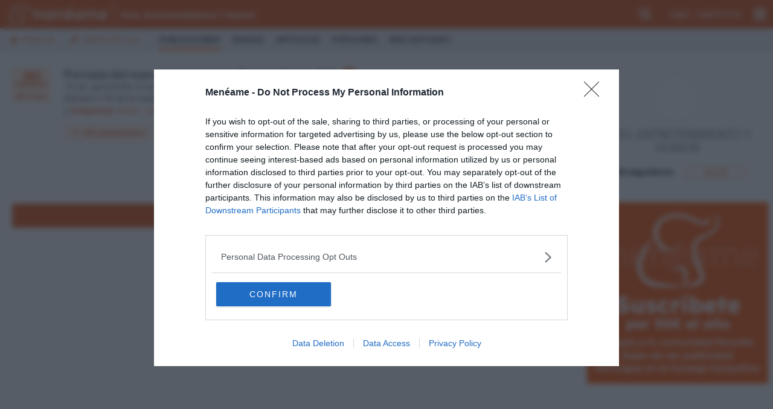

--- FILE ---
content_type: text/html; charset=utf-8
request_url: https://www.meneame.net/m/ocio/portada-nuevo-numero-revista-tmeo-176
body_size: 10781
content:
<!DOCTYPE html> <html lang="es" prefix="og: http://ogp.me/ns#">  <head> <meta charset="utf-8" /> <meta name="ROBOTS" content="NOARCHIVE" /> <meta name="generator" content="meneame" /> <meta name="referrer" content="always"> <meta name="viewport" content="width=device-width, initial-scale=1" />  <script async src="https://cdn.fuseplatform.net/publift/tags/2/3931/fuse.js"></script>    <link href="//fonts.googleapis.com/css?family=Open+Sans:300,400,600,700|Lato:300,400,700|Merriweather:300,300i,700,700i" rel="stylesheet" type="text/css">  <meta name="keywords" content="tmeo, revista, genocidio, palestina, sionistas, juegos olímpicos" />  <meta name="description" content="&quot;A ver, genocidio no es...&quot;  Portada dedicada al desempeño de Israel en los próximos Juegos Olímpicos.  Número 176 de la revista Tmeo. Más información: https://x.com/eltmeo" />   <meta name="twitter:card" content="summary_large_image"> <meta name="twitter:title" content="Portada del nuevo número de la Revista Tmeo, 176">  <meta name="twitter:site" content="@meneame_net">  <meta property="og:image" content="https://www.meneame.net/backend/media?type=link&amp;id=3956469&amp;version=0&amp;ts=1720286346&amp;image.webp" /> <meta name="twitter:image" content="https://www.meneame.net/backend/media?type=link&amp;id=3956469&amp;version=0&amp;ts=1720286346&amp;image.webp" />  <meta property="og:url" content="https://www.meneame.net/m/ocio/portada-nuevo-numero-revista-tmeo-176"> <meta property="og:title" content="Portada del nuevo número de la Revista Tmeo, 176"> <meta property="og:description" content="&quot;A ver, genocidio no es...&quot;  Portada dedicada al desempeño de Israel en los próximos Juegos Olímpicos.  Número 176 de la revista Tmeo. Más información: https://x.com/eltmeo">  <link rel="search" type="application/opensearchdescription+xml" title="búsqueda" href="https://www.meneame.net/opensearch" /> <link rel="alternate" type="application/rss+xml" title="publicadas" href="//www.meneame.net/m/ocio/rss" /> <link rel="alternate" type="application/rss+xml" title="pendientes" href="//www.meneame.net/m/ocio/rss?status=queued" /> <title>Portada del nuevo número de la Revista Tmeo, 176</title>  <link rel="stylesheet" href="//maxcdn.bootstrapcdn.com/bootstrap/3.3.7/css/bootstrap.min.css" integrity="sha384-BVYiiSIFeK1dGmJRAkycuHAHRg32OmUcww7on3RYdg4Va+PmSTsz/K68vbdEjh4u" crossorigin="anonymous">  <link href="//maxcdn.bootstrapcdn.com/font-awesome/4.7.0/css/font-awesome.min.css" rel="stylesheet" integrity="sha384-wvfXpqpZZVQGK6TAh5PVlGOfQNHSoD2xbE+QkPxCAFlNEevoEH3Sl0sibVcOQVnN" crossorigin="anonymous">  <link href="/v_149/css/mnm.php" rel="stylesheet" type="text/css" media="all" />    <link rel="apple-touch-icon" sizes="180x180" href="https://cdn.mnmstatic.net/v_149/apple-touch-icon.png?v=E6bENepwgd"> <link rel="icon" type="image/png" href="https://cdn.mnmstatic.net/v_149/favicon-32x32.png?v=E6bENepwgd" sizes="32x32"> <link rel="icon" type="image/png" href="https://cdn.mnmstatic.net/v_149/favicon-16x16.png?v=E6bENepwgd" sizes="16x16"> <link rel="manifest" href="/manifest.json?v=E6bENepwgd"> <link rel="mask-icon" href="https://cdn.mnmstatic.net/v_149/safari-pinned-tab.svg?v=E6bENepwgd" color="#5bbad5"> <link rel="shortcut icon" href="https://cdn.mnmstatic.net/v_149/favicon.ico?v=E6bENepwgd"> <meta name="theme-color" content="#ffffff">  <link rel="license" href="http://creativecommons.org/licenses/by/3.0/es/"/>   <link rel="canonical" href="https://www.meneame.net/m/ocio/portada-nuevo-numero-revista-tmeo-176" /><link rel="alternate" type="application/rss+xml" title="comentarios esta noticia" href="https://www.meneame.net/m/ocio/comments_rss?id=3956469" />  <script> (function(i,s,o,g,r,a,m){i['GoogleAnalyticsObject']=r;i[r]=i[r]||function(){ (i[r].q=i[r].q||[]).push(arguments)},i[r].l=1*new Date();a=s.createElement(o), m=s.getElementsByTagName(o)[0];a.async=1;a.src=g;m.parentNode.insertBefore(a,m) })(window,document,'script','//www.google-analytics.com/analytics.js','ga'); ga('create', 'UA-229718-1', 'www.meneame.net', {allowLinker: true}); ga('set', 'dimension1', 'www.meneame.net');  ga('set', 'dimension4', 'classic'); ga('require', 'displayfeatures'); ga('send', 'pageview'); setTimeout(function() {ga('send', 'event', 'NoBounce', 'Over 20 seconds')}, 20000); </script> <script async src="https://www.googletagmanager.com/gtag/js?id=G-JZ25Q9GQT7"></script> <script> window.dataLayer = window.dataLayer || []; function gtag(){dataLayer.push(arguments);} gtag('js', new Date());  gtag('config', 'G-JZ25Q9GQT7');  gtag('set', 'user_properties', { lab_or_classic_user: 'classic', }); </script>     </head> <body>    <div id="header-top-bar" class="header-top-wrapper pinned" style=";"> <div id="top-advise" class="row" style="display: none;"> <div class="col-md-6 col-md-offset-3 col-xs-11"> <div id="top-advise-content"> <span id="top-advise-title"></span><span> · </span> <span id="top-advise-message" style="padding:8px 0; text-align: center; "></span> <a id="top-advise-main-action" href="#" target="_blank">main action</a> </div> </div> <div class="col-md-3 col-xs-1" style=" padding-right: 28px "> <button type="button" id="top-advise-close-button" class="close" data-dismiss="modal" aria-hidden="true">×</button> </div> </div> <div id="header-top" class="mnm-center-in-wrap"> <a href="/" title="portada Menéame" id="header-logo" class="logo-mnm nav-bar-option" data-option-name="logo_meneame"> <img src="/img/mnm/logo-white.svg" alt="Logo Menéame" height="30" onerror="this.onerror = null; this.src = '/img/mnm/logo-white.png'" /> </a>  <a href="/m/ocio" class="sub-name wideonly nav-bar-option" data-option-name="sub_titulo_OCIO, ENTRETENIMIENTO Y HUMOR">  Ocio, entretenimiento y humor  </a>  <ul id="userinfo">  <li class="search"> <div> <a id="searchform_button" data-option-name="open_search" class="nav-bar-option"><i class="fa fa-search"></i></a> <div id="searchform" class="searchform" style="display:none;"> <form action="/m/ocio/search" method="get" name="top_search">  <input class="searchbox" name="q" type="search" /> </form> </div> </div> </li>  <li class="usertext"><a href="/login?return=%2Fm%2Focio%2Fportada-nuevo-numero-revista-tmeo-176" class="nav-bar-option" data-option-name="user_login">login</a></li> <li class="usertext"><a href="/register" class="nav-bar-option" data-option-name="user_register">registrarse</a></li>  <li> <div id="nav-menu" class="nav-bar-option" data-option-name="open-submenu"></div> </li>  </ul>   <div id="more-options" style="display: none"> <ul class="menu01-itemsr">  <li  title="Comunidades"> <a href="/m/ocio/subs" data-option-name="comunidades" class="nav-bar-option"> <div class="option-title">comunidades</div> </a> </li>  <li  title="visualizador en tiempo real"> <a href="/m/ocio/sneak" data-option-name="fisgona" class="nav-bar-option"> <div class="option-title">fisgona</div> </a> </li>  <li  title="leer o escribir notas y mensajes privados"> <a href="/notame/" data-option-name="nótame" class="nav-bar-option"> <div class="option-title">nótame</div> </a> </li>  <li  title="las imágenes subidas por los usuarios"> <a href="javascript:fancybox_gallery('all');" data-option-name="galería" class="nav-bar-option"> <div class="option-title">galería</div> </a> </li>  <li> <a href="https://github.com/Meneame/meneame.net/wiki/Comenzando" title="ayuda para principiantes" data-option-name="ayuda" class="nav-bar-option"> <div class="option-title">ayuda</div> </a></li>  </ul> </div>  </div> </div>   <script type="text/javascript"> var base_key="1763385064-MTc2MzM4NTA2NDIyOTg4MA==", link_id = 3956469, user_id=0, base_url_sub="/m/ocio/", user_login=''; var onDocumentLoad = [], postJavascript = []; function addPostCode(code) { onDocumentLoad.push(code); }  </script> <div id="header"> <div class="header-menu-wrapper"> <div id="header-menu" class="mnm-center-in-wrap"> <div class="header-menu01"> <ul class="menu01-itemsl">  <li  title="enviar nueva historia"> <a href="/m/ocio/submit" class="nav-bar-option submit_new_post" data-option-name="publicar"  >publicar</a>  </li>  <li  title="enviar nueva historia"> <a href="/m/ocio/submit?type=article&write=true" class="nav-bar-option submit_new_article" data-option-name="Crear artículo"  >Crear artículo</a>  </li>  <li class="selected" title="publicaciones de la comunidad"> <a href="/m/ocio/" class="nav-bar-option " data-option-name="publicaciones"  >publicaciones</a>  </li>  <li  title="menear noticias pendientes"> <a href="/m/ocio/queue" class="nav-bar-option " data-option-name="nuevas"  >nuevas</a>  </li>  <li  title="Artículos"> <a href="/m/ocio/articles" class="nav-bar-option " data-option-name="artículos"  >artículos</a>  </li>  <li  title="historias más votadas"> <a href="/m/ocio/popular" class="nav-bar-option " data-option-name="populares"  >populares</a>  </li>  <li  title="historias más visitadas/leídas"> <a href="/m/ocio/top_visited" class="nav-bar-option " data-option-name="más visitadas"  >más visitadas</a>  </li>  </ul>  </div> </div><!--header-menu01--> </div><!--header-menu-wrapper-->  </div><!--header-->  <div id="variable"> <div id="wrap">   <script type="text/javascript" src="/templates/private/cmp.js"></script> <style type="text/css"> .ads-interlinks-mobile { margin: 0 auto; text-align: center; margin-bottom: 20px; } #qc-cmp2-container { display: none; } .commentform.warn.white { background: #fff; color: #e35614; border: 2px solid #e35614; margin-bottom: 20px; } .commentform.warn.white a, .commentform.warn.white a:visited { color: #e35614; } .auth-buttons { margin: 0 auto; display: none; flex-direction: column; justify-content: center; align-items: center; } .ad-roba-mobile-container { max-height: 900px; } .ad-roba-mobile { position: sticky; top: 52px; } </style> <script type="text/javascript"> var ad_section = "submnm.php"; var ad_submnm = "ocio"; var is_mobile = "0"; if( ad_section == "index.php" || ad_section == "shakeit.php" || ad_section == "topstories.php" || ad_section == "topclicked.php" || ad_section == "articles.php" ) {  var ROBA_0 = { zone : 'MNA0-ROBA0', autoload : true, sizes_mobile: [[300, 600], [300, 350], [300, 250], [300, 280], [300, 300], 'fluid'], sizes_desktop: [[300, 280], [300, 250], [300, 600], [300, 300], [300, 350], 'fluid'], div_gpt : 'div-gpt-ad-1512385819777-0' }; var ROBA_1 = { zone : 'MNA0-ROBA1-HOME', autoload : true, sizes_mobile: [[300, 350], [300, 250], [300, 280], [300, 300], [300, 600], 'fluid'], sizes_desktop: [[300, 280], [300, 250], [300, 600], [300, 300], [300, 350], 'fluid'], div_gpt : 'div-gpt-ad-1512385819368-0' }; var ROBA_2 = { zone : 'MNA0-ROBA2-HOME', autoload : true, sizes_mobile: [[300, 350], [300, 250], [300, 600], [300, 280], [300, 300], 'fluid'], sizes_desktop: [[300, 280], [300, 250], [300, 600], [300, 300], [300, 350], 'fluid'], div_gpt : 'div-gpt-ad-1512385849321-0' }; var ROBA_3 = { zone : 'MNA0-ROBA3-HOME', autoload : true, sizes_mobile: [[300, 350], [300, 250], [300, 600], [300, 280], [300, 300], 'fluid'], sizes_desktop: [[300, 280], [300, 250], [300, 600], [300, 300], [300, 350],'fluid'], div_gpt : 'div-gpt-ad-1542210905635-0' }; var ROBA_4 = { zone : 'MNA0-ROBA4-HOME', autoload : true, sizes_mobile: [[300, 350], [300, 250], [300, 600], [300, 280], [300, 300], 'fluid'], sizes_desktop: [[300, 280], [300, 250], [300, 600], [300, 300], [300, 350], 'fluid'], div_gpt : 'div-gpt-ad-1546861032475-0' }; var MEGA_1 = { zone : 'MNA0-MEGA1-HOME', autoload : true, sizes_mobile: [[300, 600], [300, 250], [300, 300], [300, 280], [300, 100], 'fluid'], sizes_desktop: [[728, 170], [970, 170], [970, 90], [790, 250], [728, 90], [980, 250], [980, 250], [970, 250],'fluid'], div_gpt : 'div-gpt-ad-1512385629740-0' }; var MEGA_2 = { zone : 'MNA0-MEGA2-HOME', autoload : true, sizes_mobile: [[300, 600], [300, 250], [300, 300], [300, 280], [300, 100], [300, 75], [320, 50], [320, 100], 'fluid'], sizes_desktop : [[728, 170], [970, 170], [970, 90], [790, 250], [728, 90], [500, 90], [500, 250], [468, 60], [980, 250], 'fluid'], div_gpt : 'div-gpt-ad-1512385669372-0' }; var MEGA_3 = { zone : 'MNA0-MEGA3-HOME', autoload : true, sizes_mobile: [[300, 600], [300, 250], [300, 300], [300, 280], [300, 100], [300, 75], [320, 50], [320, 100], 'fluid'], sizes_desktop: [[728, 170], [970, 170], [970, 90], [790, 250], [728, 90], [500, 90], [500, 250], [468, 60], [980, 250], 'fluid'], div_gpt: 'div-gpt-ad-1512385751749-0' }; var MEGA_4 = { zone : 'MNA0-MEGA4-HOME', autoload : true, sizes_mobile: [[300, 600], [300, 250], [300, 300], [300, 280], [300, 100], [300, 75], [320, 50], [320, 100], 'fluid'], sizes_desktop: [[728, 170], [970, 170], [970, 90], [790, 250], [728, 90], [500, 90], [500, 250], [468, 60], [980, 250], 'fluid'], div_gpt: 'div-gpt-ad-1546860846353-0' }; } else if( ad_section == "story.php" ) {  var ROBA_1 = { zone : 'MNA0-ROBA1-STORY', autoload : true, sizes_mobile: [[300, 350], [300, 250], [300, 280], [300, 300], 'fluid'], sizes_desktop: [[300, 280], [300, 250], [300, 600], [300, 300], [300, 350], 'fluid'], div_gpt : 'div-gpt-ad-1512386694925-0' }; var ROBA_2 = { zone : 'MNA0-ROBA2-STORY', autoload : true, sizes_mobile: [[300, 350], [300, 250], [300, 600], [300, 280], [300, 300],'fluid'], sizes_desktop: [[300, 280], [300, 250], [300, 600], [300, 300], [300, 350], 'fluid'], div_gpt : 'div-gpt-ad-1512386758811-0' }; var ROBA_3 = { zone : 'MNA0-ROBA3-HOME', autoload : false, sizes_mobile: [[300, 350], [300, 250], [300, 600], [300, 280], [300, 300],'fluid'], sizes_desktop: [[300, 280], [300, 250], [300, 600], [300, 300], [300, 350], 'fluid'], div_gpt : 'div-gpt-ad-1542210905635-0' }; var ROBA_4 = { zone : 'MNA0-ROBA4-HOME', autoload : true, sizes_mobile: [[300, 350], [300, 250], [300, 600], [300, 280], [300, 300],'fluid'], sizes_desktop: [[300, 280], [300, 250], [300, 600], [300, 300], [300, 350], 'fluid'], div_gpt : 'div-gpt-ad-1546861032475-0' }; var MEGA_1 = { zone : 'MNA0-MEGA1-STORY', autoload : false, sizes_mobile: [[300, 600], [300, 250], [300, 300], [300, 280], [300, 100], [300, 75], [320, 50], [320, 100], 'fluid'], sizes_desktop: [[728, 170], [970, 170], [970, 90], [790, 250], [728, 90], [500, 90], [500, 250], [468, 60], [980, 250], 'fluid'], div_gpt : 'div-gpt-ad-1512386622995-0' }; var MEGA_2 = { zone : 'MNA0-MEGA2-STORY', autoload : false, sizes_mobile: [[300, 600], [300, 250], [300, 300], [300, 280], [300, 100], [300, 75], [320, 50], [320, 100], 'fluid'], sizes_desktop : [[728, 170], [970, 170], [970, 90], [790, 250], [728, 90], [500, 90], [500, 250], [468, 60], [980, 250],'fluid'], div_gpt : 'div-gpt-ad-1512386669282-0' }; var MEGA_3 = { zone : 'MNA0-MEGA3-STORY', autoload : false, sizes_mobile: [[300, 600], [300, 250], [300, 300], [300, 280], [300, 100], [300, 75], [320, 50], [320, 100], 'fluid'], sizes_desktop: [[728, 170], [970, 170], [970, 90], [790, 250], [728, 90], [500, 90], [500, 250], [468, 60], [980, 250], 'fluid'], div_gpt : 'div-gpt-ad-1513587398044-0' }; var MEGA_4 = { zone : 'MNA0-MEGA4-HOME', autoload : true, sizes_mobile: [[300, 600], [300, 250], [300, 300], [300, 280], [300, 100], [300, 75], [320, 50], [320, 100], 'fluid'], sizes_desktop: [[728, 170], [970, 170], [970, 90], [790, 250], [728, 90], [500, 90], [500, 250], [468, 60], [980, 250], 'fluid'], div_gpt: 'div-gpt-ad-1546860846353-0' }; if(is_mobile == 0) { MEGA_1["autoload"] = true; MEGA_3["autoload"] = true; } } else if ( ad_section == "submnm.php") {  var ROBA_1 = { zone : 'MNA0-ROBA1-SUBS', autoload : true, sizes_mobile: [[300, 350], [300, 250], [300, 280], [300, 300],'fluid'], sizes_desktop: [[300, 280], [300, 250], [300, 600], [300, 300], [300, 350], 'fluid'], div_gpt : 'div-gpt-ad-1512386283533-0' }; var ROBA_2 = { zone : 'MNA0-ROBA2-SUBS', autoload : true, sizes_mobile: [[300, 350], [300, 250], [300, 600], [300, 280], [300, 300], 'fluid'], sizes_desktop: [[300, 280], [300, 250], [300, 600], [300, 300], [300, 350], 'fluid'], div_gpt : 'div-gpt-ad-1512386337790-0' }; var ROBA_3 = { zone : 'MNA0-ROBA3-HOME', autoload : false, sizes_mobile: [[300, 350], [300, 250], [300, 600], [300, 280], [300, 300],'fluid'], sizes_desktop: [[300, 280], [300, 250], [300, 600], [300, 300], [300, 350], 'fluid'], div_gpt : 'div-gpt-ad-1542210905635-0' }; var ROBA_4 = { zone : 'MNA0-ROBA4-HOME', autoload : true, sizes_mobile: [[300, 350], [300, 250], [300, 600], [300, 280], [300, 300],'fluid'], sizes_desktop: [[300, 280], [300, 250], [300, 600], [300, 300], [300, 350], 'fluid'], div_gpt : 'div-gpt-ad-1546861032475-0' }; var MEGA_1 = { zone : 'MNA0-MEGA1-SUBS', autoload : true, sizes_mobile: [[300, 600], [300, 250], [300, 300], [300, 280], [300, 100], [300, 75], [320, 50], [320, 100], 'fluid'], sizes_desktop: [[728, 170], [970, 170], [970, 90], [790, 250], [728, 90], [500, 90], [500, 250], [468, 60], [980, 250], 'fluid'], div_gpt : 'div-gpt-ad-1512386028866-0' }; var MEGA_2 = { zone : 'MNA0-MEGA2-SUBS', autoload : true, sizes_mobile: [[300, 600], [300, 250], [300, 300], [300, 280], [300, 100], [300, 75], [320, 50], [320, 100], 'fluid'], sizes_desktop : [[728, 170], [970, 170], [970, 90], [790, 250], [728, 90], [500, 90], [500, 250], [468, 60], [980, 250], 'fluid'], div_gpt : 'div-gpt-ad-1512386210103-0' }; var MEGA_3 = { zone : 'MNA0-MEGA3-SUBS', autoload : true, sizes_mobile: [[300, 600], [300, 250], [300, 300], [300, 280], [300, 100], [300, 75], [320, 50], [320, 100], 'fluid'], sizes_desktop: [[728, 170], [970, 170], [970, 90], [790, 250], [728, 90], [500, 90], [500, 250], [468, 60], [980, 250], 'fluid'], div_gpt : 'div-gpt-ad-1512386258131-0' }; var MEGA_4 = { zone : 'MNA0-MEGA4-HOME', autoload : true, sizes_mobile: [[300, 600], [300, 250], [300, 300], [300, 280], [300, 100], [300, 75], [320, 50], [320, 100], 'fluid'], sizes_desktop: [[728, 170], [970, 170], [970, 90], [790, 250], [728, 90], [500, 90], [500, 250], [468, 60], [980, 250], 'fluid'], div_gpt: 'div-gpt-ad-1546860846353-0' }; if(ad_submnm == "Artículos" || ad_submnm == "gilipolleces") { ROBA_1["autoload"] = false; ROBA_2["autoload"] = false; ROBA_3["autoload"] = false; ROBA_4["autoload"] = false; MEGA_1["autoload"] = false; MEGA_2["autoload"] = false; MEGA_3["autoload"] = false; MEGA_4["autoload"] = false; } } else {  var ROBA_1 = { zone : 'MNA0-ROBA1-OTHERS', autoload : false, sizes_mobile: [[300, 350], [300, 250], [300, 280], [300, 300],'fluid'], sizes_desktop: [[300, 280], [300, 250], [300, 600], [300, 300], [300, 350], 'fluid'], div_gpt : 'div-gpt-ad-1512391126324-0' }; var ROBA_2 = { zone : 'MNA0-ROBA2-OTHERS', autoload : false, sizes_mobile: [[300, 350], [300, 250], [300, 600], [300, 280], [300, 300],'fluid'], sizes_desktop: [[300, 280], [300, 250], [300, 600], [300, 300], [300, 350], 'fluid'], div_gpt : 'div-gpt-ad-1512391149069-0' }; var ROBA_3 = { zone : 'MNA0-ROBA3-HOME', autoload : false, sizes_mobile: [[300, 350], [300, 250], [300, 600], [300, 280], [300, 300],'fluid'], sizes_desktop: [[300, 280], [300, 250], [300, 600], [300, 300], [300, 350], 'fluid'], div_gpt : 'div-gpt-ad-1542210905635-0' }; var ROBA_4 = { zone : 'MNA0-ROBA4-HOME', autoload : true, sizes_mobile: [[300, 350], [300, 250], [300, 600], [300, 280], [300, 300],'fluid'], sizes_desktop: [[300, 280], [300, 250], [300, 600], [300, 300], [300, 350], 'fluid'], div_gpt : 'div-gpt-ad-1546861032475-0' }; var MEGA_1 = { zone : 'MNA0-MEGA1-OTHERS', autoload : false, sizes_mobile: [[300, 600], [300, 250], [300, 300], [300, 280], [300, 100], [300, 75], [320, 50], [320, 100], 'fluid'], sizes_desktop: [[728, 170], [970, 170], [970, 90], [790, 250], [728, 90], [500, 90], [500, 250], [468, 60], [980, 250], 'fluid'], div_gpt : 'div-gpt-ad-1512391069839-0' }; var MEGA_2 = { zone : 'MNA0-MEGA2-OTHERS', autoload : false, sizes_mobile: [[300, 600], [300, 250], [300, 300], [300, 280], [300, 100], [300, 75], [320, 50], [320, 100], 'fluid'], sizes_desktop : [[728, 170], [970, 170], [970, 90], [790, 250], [728, 90], [500, 90], [500, 250], [468, 60], [980, 250], 'fluid'], div_gpt : 'div-gpt-ad-1512391089640-0' }; var MEGA_3 = { zone : 'MNA0-MEGA3-OTHERS', autoload : false, sizes_mobile: [[300, 600], [300, 250], [300, 300], [300, 280], [300, 100], [300, 75], [320, 50], [320, 100], 'fluid'], sizes_desktop: [[728, 170], [970, 170], [970, 90], [790, 250], [728, 90], [500, 90], [500, 250], [468, 60], [980, 250], 'fluid'], div_gpt : 'div-gpt-ad-1512391107086-0' }; var MEGA_4 = { zone : 'MNA0-MEGA4-HOME', autoload : true, sizes_mobile: [[300, 600], [300, 250], [300, 300], [300, 280], [300, 100], [300, 75], [320, 50], [320, 100], 'fluid'], sizes_desktop: [[728, 170], [970, 170], [970, 90], [790, 250], [728, 90], [500, 90], [500, 250], [468, 60], [980, 250], 'fluid'], div_gpt: 'div-gpt-ad-1546860846353-0' }; if(ad_section == "sneakme/dispatcher.php") { ROBA_1["autoload"] = false; ROBA_2["autoload"] = false; ROBA_3["autoload"] = false; ROBA_4["autoload"] = false; MEGA_1["autoload"] = false; MEGA_2["autoload"] = false; MEGA_3["autoload"] = false; MEGA_4["autoload"] = false; } if(ad_section == "search.php") { if(is_mobile == 0) { ROBA_1["autoload"] = false; } } if(ad_section == "subs.php") { if(is_mobile == 0) { ROBA_1["autoload"] = true; ROBA_2["autoload"] = true; } } } </script>  <script> !function(a9,a,p,s,t,A,g){if(a[a9])return;function q(c,r){a[a9]._Q.push([c,r])}a[a9]={init:function(){q("i",arguments)},fetchBids:function(){q("f",arguments)},setDisplayBids:function(){},targetingKeys:function(){return[]},_Q:[]};A=p.createElement(s);A.async=!0;A.src=t;g=p.getElementsByTagName(s)[0];g.parentNode.insertBefore(A,g)}("apstag",window,document,"script","//c.amazon-adsystem.com/aax2/apstag.js"); apstag.init({ pubID: 'd9a6110a-a0f6-463b-970b-a533e85c52ca', adServer: 'googletag', gdpr: { cmpTimeout: 200 } }); var slots = []; function prepareAmazonAd(ad) { if (ad) { var newSlot = { slotID: ad.div_gpt, slotName: '10377667/' + ad.zone, sizes: (is_mobile == 1) ? ad.sizes_mobile : ad.sizes_desktop }; slots.push(newSlot); } } prepareAmazonAd(ROBA_1); prepareAmazonAd(ROBA_2); prepareAmazonAd(ROBA_3); prepareAmazonAd(ROBA_4); prepareAmazonAd(MEGA_1); prepareAmazonAd(MEGA_2); prepareAmazonAd(MEGA_3); prepareAmazonAd(MEGA_4); </script>   <script> var googletag = googletag || {}; googletag.cmd = googletag.cmd || []; var adsInterval = false; var slotsRefreshed = []; const maxRefreshSlot = 5; const slotRefreshTime = 17; function displayAdGoogle(ad) { if(ad && ad["autoload"] == true) { document.write("<!-- /10377667/" + ad["zone"] + " --><div id='" + ad["div_gpt"] + "'></div>"); googletag.cmd.push(function() { googletag.display(ad["div_gpt"]); }); } } function updateSlotStatus(slotId, state) { if (state === 'rendered') { const ad = document.getElementById(slotId); if (ad.closest('.ad-roba-mobile-container')) { const adHeight = ad.offsetHeight; ad.closest('.ad-roba-mobile-container').style.height = ((adHeight * 2) + 100) + 'px'; } } } function googleDefineSlot(ad, sizes) { googletag.cmd.push(function () { googletag.defineSlot('/10377667/' + ad["zone"], sizes, ad["div_gpt"]).addService(googletag.pubads()); googletag.pubads().addEventListener('slotOnload', function(event) { updateSlotStatus(event.slot.getSlotElementId(), 'rendered'); }); }); } function setAdGoogle(ad) { if (ad) { var sizes = (is_mobile == 1) ? ad["sizes_mobile"] : ad["sizes_desktop"]; var div_of_ad = document.getElementById(ad["div_gpt"]); if(ad["autoload"] == true && div_of_ad !== null) { sizes = setCorrectSizes(div_of_ad, sizes); googleDefineSlot(ad, sizes); } } }  function setCorrectSizes(div_of_ad, sizes) { var div_width = div_of_ad.offsetWidth; var new_sizes = new Array(); for (var i = 0; i < sizes.length; i++) { var ad_width = sizes[i][0]; if(div_width >= ad_width) { new_sizes.push(sizes[i]); } } return new_sizes; } function setStoryCommentsAd(ad, position) { var comments_id = document.getElementById("comments-top"); var ad_maincontainer = document.createElement("DIV"); ad_maincontainer.setAttribute("style", "margin:25px auto 25px auto; text-align:center;"); var ad_container = document.createElement("DIV"); ad_container.setAttribute("id", ad["div_gpt"]); var ad_comment = document.createComment(" /10377667/" + ad["zone"] + " "); ad_maincontainer.appendChild(ad_comment); ad_maincontainer.appendChild(ad_container); comments_id.insertBefore(ad_maincontainer, comments_id.childNodes[position]); var sizes = (is_mobile == 1) ? ad["sizes_mobile"] : ad["sizes_desktop"]; googleDefineSlot(ad, sizes); googletag.cmd.push(function() { googletag.display(ad["div_gpt"]); }); } function setAdDynamicPosition(ad, element, position) { var ad_maincontainer = document.createElement("DIV"); ad_maincontainer.setAttribute("style", "margin:25px auto 25px auto; text-align:center;"); var ad_container = document.createElement("DIV"); ad_container.setAttribute("id", ad["div_gpt"]); var ad_comment = document.createComment(" /10377667/" + ad["zone"] + " "); ad_maincontainer.appendChild(ad_comment); ad_maincontainer.appendChild(ad_container); element.insertBefore(ad_maincontainer, element.childNodes[position]); var sizes = (is_mobile == 1) ? ad["sizes_mobile"] : ad["sizes_desktop"]; googleDefineSlot(ad, sizes); googletag.cmd.push(function() { googletag.display(ad["div_gpt"]); }); } function displayStoryCommentsAdGoogle() { var main_comments = document.getElementsByClassName("threader zero"); var comments = document.getElementsByClassName("threader"); if(document.getElementById("unauthenticated-related-links")) { var comment_form = document.querySelector('.commentform:not(.comment_unfold_action)'); var comment_form_unfold = document.querySelector('.comment_unfold_action'); comment_form_unfold.insertAdjacentElement('afterend', comment_form); comment_form.classList.add("white"); if (is_mobile == 0) { if(comments.length > 4) { setStoryCommentsAd(MEGA_2, 7); } } else { let calc_child = document.getElementById("newswrap").childNodes.length; setAdDynamicPosition(MEGA_2, document.querySelector("#newswrap"), calc_child.length - 1 ); if(comments.length > 4) { setStoryCommentsAd(MEGA_1, 7); } if(comments.length > 14){ setStoryCommentsAd(MEGA_3, 17); } } return; } if (is_mobile == 0) { if(comments.length > 4) { setStoryCommentsAd(MEGA_2, 7); } } else { if(comments.length > 4) { setStoryCommentsAd(MEGA_1, 7); } if(comments.length > 9){ setStoryCommentsAd(MEGA_2, 12); } if(comments.length > 14){ setStoryCommentsAd(MEGA_3, 17); } } }   googletag.cmd.push(function () { setAdGoogle(ROBA_0); setAdGoogle(ROBA_1); setAdGoogle(ROBA_2); setDynamicRoba3(ROBA_3); setDynamicRoba4(ROBA_4); setAdGoogle(MEGA_1); setAdGoogle(MEGA_2); setAdGoogle(MEGA_3); setAdGoogle(MEGA_4); if(document.getElementById("unauthenticated-related-links")) googletag.pubads().setTargeting('related', 'related_news_story_v2'); googletag.pubads().enableSingleRequest(); googletag.pubads().disableInitialLoad(); });  </script>  <script type="text/javascript"> document.addEventListener("DOMContentLoaded", function(event) { next_preguntame(); }); function next_preguntame() { if(is_mobile != 1) return; var finished = document.getElementsByClassName("finished"); var newswrap = document.getElementById("newswrap"); if (finished.length == 2) { var body = finished[0].parentNode; var preguntame_container = document.createElement("DIV"); preguntame_container.setAttribute("class","sidebox-rounded orange"); var body = document.createElement("DIV"); body.setAttribute("class","body"); var content = finished[0].parentNode.getElementsByClassName("guest"); var header = finished[0].parentNode.parentNode.firstElementChild; var href = header.getElementsByTagName("a"); href[0].innerHTML = "PRÓXIMO PREGÚNTAME"; body.insertBefore(content[0], body.childNodes[0]); preguntame_container.insertBefore(body, preguntame_container.childNodes[0]); preguntame_container.insertBefore(header, preguntame_container.childNodes[0]); newswrap.insertBefore(preguntame_container, newswrap.childNodes[0]); } } </script> <script type="text/javascript"> document.addEventListener("DOMContentLoaded", function(event) { const GOOGLE_VENDOR_ID = 755; const WITHOUT_PERSONALISATION = 1; const checkNpaFromGoogleVendor = () => { __tcfapi('getNonIABVendorConsents',2,(nonIabVendorsData) => { if (nonIabVendorsData) { const nonIabVendorConsents = nonIabVendorsData.nonIabVendorConsents; const googleIsEnabled = nonIabVendorConsents && nonIabVendorConsents[GOOGLE_VENDOR_ID]; if (!googleIsEnabled) { window.googletag.cmd.push(() => { window.googletag.pubads().setRequestNonPersonalizedAds(WITHOUT_PERSONALISATION); }); } } }) }; const waitForCMP = new Promise((resolve) => { __tcfapi('addEventListener', 2, (tcData, success) => { if (success && tcData.eventStatus === 'cmpuishown') { setTimeout(() => { const rejectButton = document.createElement('a'); rejectButton.setAttribute('href', '/no-cookies'); rejectButton.classList.add('css-z3kom2'); rejectButton.setAttribute('mode', 'secondary'); rejectButton.setAttribute('size', 'large'); rejectButton.innerHTML = '<span>RECHAZAR por 4,99€/mes</span>'; document.body.querySelector('.qc-cmp2-summary-buttons').appendChild(rejectButton); }, 800); } if(success && (tcData.eventStatus === 'useractioncomplete' || tcData.eventStatus === 'tcloaded') ) { checkNpaFromGoogleVendor(); __tcfapi('removeEventListener', 2, (success) => {}, tcData.listenerId); resolve(); } }); }); waitForCMP.then(() => {  window.Criteo = window.Criteo || {}; window.Criteo.events = window.Criteo.events || []; var criteoScript = document.createElement("script"); var criteoScriptContainer = document.getElementsByTagName( "head" )[0]; criteoScript.async = true; criteoScript.type = "text/javascript"; criteoScript.src = "https://static.criteo.net/js/ld/publishertag.js"; if (criteoScriptContainer) criteoScriptContainer.parentNode.insertBefore(criteoScript, criteoScriptContainer); Criteo.events.push(function() { Criteo.RequestBidsOnGoogleTagSlots(8002, function() { Criteo.SetDFPKeyValueTargeting();  apstag.fetchBids({slots, timeout: 2e3}, function(bids) { googletag.cmd.push(function(){ apstag.setDisplayBids(); googletag.pubads().refresh(); }); }); }, 3000); });  googletag.cmd.push(function() {  }); }); }); function isAdInViewport(ad) { const rect = ad.getBoundingClientRect(); const viewportHeight = window.innerHeight || document.documentElement.clientHeight; const viewportWidth = window.innerWidth || document.documentElement.clientWidth; const elementHeight = rect.bottom - rect.top; const elementWidth = rect.right - rect.left; const centerY = rect.top + elementHeight / 2; const centerX = rect.left + elementWidth / 2; return ( centerY >= 0 && centerY <= viewportHeight && centerX >= 0 && centerX <= viewportWidth ); } function getAdsInViewport() { const ads = document.querySelectorAll('.ads-interlinks, .ad-roba, .ads-interlinks-mobile, .ad-roba-mobile'); return Array.from(ads).filter(ad => isAdInViewport(ad)); } function getSlotByName(slotName) { var slots = googletag.pubads().getSlots(); for (var i = 0; i < slots.length; i++) { if (slotName === slots[i].getSlotElementId()) { return slots[i]; } } } function refreshAllSlots() { if (googletag) { const ads = getAdsInViewport(); const slotsToRefresh = []; for (let i = 0; i < ads.length; i ++) { if (is_mobile == 1) { if (ads[i].classList.contains('ads-interlinks-mobile')) { const slotName = (ads[i].querySelector('.ad-roba')) ? ads[i].querySelector('.ad-roba').querySelector('div').getAttribute('id') : ads[i].querySelector('div').getAttribute('id'); const obj = slotsRefreshed.find(obj => obj.name === slotName); if (!obj || (obj && obj.count < maxRefreshSlot)) { slotsToRefresh.push(getSlotByName(slotName)); addRefreshedSlot(slotName) } } } else { if (!ads[i].classList.contains('ads-interlinks-mobile')) { const obj = slotsRefreshed.find(obj => obj.name === ads[i].querySelector('div').getAttribute('id')); if (!obj || (obj && obj.count < maxRefreshSlot)) { if (ads[i].querySelector('div')) { slotsToRefresh.push(getSlotByName(ads[i].querySelector('div').getAttribute('id'))); addRefreshedSlot(ads[i].querySelector('div').getAttribute('id')) } } } } } googletag.cmd.push(() => { if (slotsToRefresh && slotsToRefresh.length) { googletag.pubads().refresh(slotsToRefresh); } }); } else { adsInterval = false; } } function addRefreshedSlot(slotName) { const obj = slotsRefreshed.find(obj => obj.name === slotName); if (obj) { obj.count += 1; } else { slotsRefreshed.push({name: slotName, count: 1}); } } </script>  <div id="container">  <div id="stories" class="storiesWrapper"></div> <div id="sidebar"><div class="sidebox-sub"> <div class="box"> <div class="logo text-center"> <a href="/m/ocio" title="Ocio, entretenimiento y humor">  <img src="https://cdn.mnmstatic.net/v_149/img/g.gif" class="thumb ok lazy img-circle" data-src="cache/00/00/media_thumb-sub_logo-38.png?1614348546" width="60" height="60" alt="ocio" style="margin-right:5px;" />  </a> </div> <div class="name text-center"> <h4><a href="/m/ocio">Ocio, entretenimiento y humor</a></h4>  </div>  <div class="follow text-center"> <span class="followers mr-15">5135 seguidores</span>  <a href="/login?return=%2Fm%2Focio%2Fportada-nuevo-numero-revista-tmeo-176" class="btn btn-mnm" title="suscripción al sub"> <span>Seguir</span> </a>  <div class="clearfix"></div> </div> </div>  </div> <div class="banner-right ad-roba-container" id="banner_right"> <div class="ad-roba"> <a href="https://blog.meneame.net/suscripciones/"> <img src="https://www.meneame.net/img/mnm/mnm300300.png" alt="Suscripciones Meneame"> </a> </div> <br> <div class="ad-roba"> <div data-fuse="sidebar_1"></div> </div> <br> </div> <!-- Calculating do_most_clicked_stories --><div class="sidebox"> <div> <div class="header"> <h4><a href="/m/ocio/top_visited">más visitadas</a></h4> </div> <div class="body">  <div class="cell"> <div class="clics"><span>1291<br/>clics</span></div>  <img src="//cdn.mnmstatic.net/cache/3e/d5/media_thumb-link-4117968.webp?1763306706" width="78" height="78" alt="más visitadas" class="thumbnail"/>  <h5 > <a href="/m/ocio/receta-pote-castanas" class="tooltip l:4117968">Receta de pote de castañas</a></h5> </div>  <div class="cell"> <div class="clics"><span>1447<br/>clics</span></div>  <img src="//cdn.mnmstatic.net/cache/3e/d5/media_thumb-link-4117914.webp?1763293146" width="78" height="78" alt="más visitadas" class="thumbnail"/>  <h5 > <a href="/m/ocio/the-quiet-earth-unico-superviviente-1985" class="tooltip l:4117914">The Quiet Earth  (Único superviviente) (1985)</a></h5> </div>  <div class="cell"> <div class="clics"><span>715<br/>clics</span></div>  <img src="//cdn.mnmstatic.net/cache/3e/d6/media_thumb-link-4118026.webp?1763318886" width="78" height="78" alt="más visitadas" class="thumbnail"/>  <h5 > <a href="/m/ocio/historias-no-dormir-doble-1" class="tooltip l:4118026">Historias para no dormir: El doble</a></h5> </div>  <div class="cell"> <div class="clics"><span>840<br/>clics</span></div>  <img src="//cdn.mnmstatic.net/cache/3e/d4/media_thumb-link-4117712.webp?1763216226" width="78" height="78" alt="más visitadas" class="thumbnail"/>  <h5 > <a href="/m/ocio/miles-personas-italia-firman-permitir-unos-padres-puedan-vivir" class="tooltip l:4117712">Miles de personas en Italia firman para permitir que unos padres puedan vivir con su hija en medio del bosque [ITA]</a></h5> </div>  <div class="cell"> <div class="clics"><span>109<br/>clics</span></div>  <img src="//cdn.mnmstatic.net/cache/3e/d5/media_thumb-link-4117925.webp?1763297526" width="78" height="78" alt="más visitadas" class="thumbnail"/>  <h5 > <a href="/m/ocio/anillo-maiz-relleno-lechazo-gana-xxi-concurso-nacional-tapas" class="tooltip l:4117925">Un anillo de maíz relleno de lechazo gana el XXI concurso nacional de tapas</a></h5> </div>  </div> </div> </div>     <div style="margin-bottom:25px;" class="ad-roba-container"> <div class="ad-roba">  <div data-fuse="sidebar_3"></div> </br> <div data-fuse="sidebar_4"></div> </div> </div>  <!-- Calculating do_best_stories --> <div class="sidebox red"> <div> <div class="header"> <h4><a href="/m/ocio/popular">más votadas</a></h4> </div> <div class="body">  <div class="cell"> <div class="votes"> <span>79</span> </div>  <img data-src="//cdn.mnmstatic.net/cache/3e/d6/media_thumb-link-4118026.webp?1763318886" src="//cdn.mnmstatic.net/v_149/img/g.gif" alt="más votadas" class="thumbnail lazy"/>  <h5 >  <a href="/m/ocio/historias-no-dormir-doble-1" class="tooltip l:4118026">Historias para no dormir: El doble</a> </h5> </div>  <div class="cell"> <div class="votes"> <span>88</span> </div>  <img data-src="//cdn.mnmstatic.net/cache/3e/d5/media_thumb-link-4117968.webp?1763306706" src="//cdn.mnmstatic.net/v_149/img/g.gif" alt="más votadas" class="thumbnail lazy"/>  <h5 >  <a href="/m/ocio/receta-pote-castanas" class="tooltip l:4117968">Receta de pote de castañas</a> </h5> </div>  <div class="cell"> <div class="votes"> <span>83</span> </div>  <img data-src="//cdn.mnmstatic.net/cache/3e/d5/media_thumb-link-4117914.webp?1763293146" src="//cdn.mnmstatic.net/v_149/img/g.gif" alt="más votadas" class="thumbnail lazy"/>  <h5 >  <a href="/m/ocio/the-quiet-earth-unico-superviviente-1985" class="tooltip l:4117914">The Quiet Earth  (Único superviviente) (1985)</a> </h5> </div>  <div class="cell"> <div class="votes"> <span>8</span> </div>  <img data-src="//cdn.mnmstatic.net/cache/3e/d5/media_thumb-link-4117925.webp?1763297526" src="//cdn.mnmstatic.net/v_149/img/g.gif" alt="más votadas" class="thumbnail lazy"/>  <h5 >  <a href="/m/ocio/anillo-maiz-relleno-lechazo-gana-xxi-concurso-nacional-tapas" class="tooltip l:4117925">Un anillo de maíz relleno de lechazo gana el XXI concurso nacional de tapas</a> </h5> </div>  <div class="cell"> <div class="votes"> <span>10</span> </div>  <img data-src="//cdn.mnmstatic.net/cache/3e/d4/media_thumb-link-4117672.webp?1763207046" src="//cdn.mnmstatic.net/v_149/img/g.gif" alt="más votadas" class="thumbnail lazy"/>  <h5 >  <a href="/m/ocio/frankie-ya-vuela-libre-joven-flamenca-gana-libertad-tras-fugarse" class="tooltip l:4117672">Frankie ya vuela libre: una joven flamenca se gana su libertad tras fugarse de un zoo británico y recorrer 200 kilómetros hasta Francia</a> </h5> </div>  </div> </div> </div> <div class="sidebox"> <div> <div class="header"> <h4><span>suscripciones por RSS</span></h4> </div> <div class="body"> <div class="rss"> <ul>  <li> <a href="/m/ocio/rss"><i class="fa fa-rss-square"></i>publicadas</a> </li> <li> <a href="/m/ocio/rss?status=queued"><i class="fa fa-rss-square"></i>en cola</a> </li>  <li> <a href="/m/ocio/comments_rss?id=3956469"> <i class="fa fa-rss-square"></i>comentarios de esta noticia </a> </li>  <li> <a href="/m/ocio/comments_rss"><i class="fa fa-rss-square"></i>todos los comentarios</a> </li> </ul> </div> </div> </div> </div> </div><div id="newswrap" class="story"> <div class="news-summary"> <div class="news-body" data-link-id="3956469">  <div class="news-shakeit mnm-published"> <div class="votes"> <a id="a-votes-3956469 ga-event" data-event-action="story" data-event-label="story" href="/m/ocio/portada-nuevo-numero-revista-tmeo-176">383</a> meneos </div>  <div class="clics">  <span id="clicks-number-3956469">2517</span> clics  </div> </div>     <a href="https://www.meneame.net/backend/media?type=link&amp;id=3956469&amp;version=0&amp;ts=1720286346&amp;image.webp" class="fancybox thumbnail-wrapper" title="miniatura"><img data-2x='s:thumb:thumb_2x:' data-src='cache/3c/5e/media_thumb-link-3956469.webp?1720286346' src="https://cdn.mnmstatic.net/v_149/img/g.gif" alt="Portada del nuevo número de la Revista Tmeo, 176" class='thumbnail lazy'/></a>  <div class="center-content">  <h2> <a href="https://pbs.twimg.com/media/GRjusbwWkAAyPXy?format=jpg&amp;name=900x900" class="l:3956469 ga-event" data-event-action="story" data-event-label="source" >  Portada del nuevo número de la Revista Tmeo, 176  </a>  <span class="wideonly">&nbsp;<i class="fa fa-camera" alt="imagen" title="imagen"></i></span>  </h2>    <div class="news-content"> <i>&quot;A ver, genocidio no es...&quot; </i> Portada dedicada al desempeño de Israel en los próximos Juegos Olímpicos.  Número 176 de la revista Tmeo. Más información: <a href="https://x.com/eltmeo" title="x.com/eltmeo" rel="nofollow">x.com/eltmeo</a>  </div>    <br />  | <span class="news-tags"> <strong>etiquetas</strong>:  <a href='/m/ocio/search?p=tags&amp;q=tmeo'>tmeo</a> ,  <a href='/m/ocio/search?p=tags&amp;q=+revista'> revista</a> ,  <a href='/m/ocio/search?p=tags&amp;q=+genocidio'> genocidio</a> ,  <a href='/m/ocio/search?p=tags&amp;q=+palestina'> palestina</a> ,  <a href='/m/ocio/search?p=tags&amp;q=+sionistas'> sionistas</a> ,  <a href='/m/ocio/search?p=tags&amp;q=+juegos+ol%C3%ADmpicos'> juegos olímpicos</a>    </span>   </div>  <div class="news-details">  <div class="news-details-data-up"> <span class="votes-up" data-toggle="tooltip" data-placement="top" title="Votos positivos"><i class="fa fa-arrow-circle-up"></i> <span id="a-usu-3956469"><strong><span class="positive-vote-number">156</span></strong></span></span> <span class="wideonly votes-anonymous" data-toggle="tooltip" data-placement="top" title="Votos anónimos"><i class="fa fa-user-secret"></i> <span id="a-ano-3956469"><strong><span class="anonymous-vote-number">227</span></strong></span></span> <span class="votes-down" data-toggle="tooltip" data-placement="top" title="Votos negativos"><i class="fa fa-arrow-circle-down"></i> <span id="a-neg-3956469"><strong><span class="negative-vote-number">1</span></strong></span></span> <span class="tool karma" data-toggle="tooltip" data-placement="top" title="Karma"> <span class="karma-letter">K</span> <span class="karma-value" id="a-karma-3956469">  <span class="karma-number">506</span>  </span> </span>  </div>    <div class="news-details-main"> <a class="comments ga-event" data-event-action="story" data-event-label="comments" id="comments-number-3956469" href="/m/ocio/portada-nuevo-numero-revista-tmeo-176" title="comentarios de: «Portada del nuevo número de la Revista Tmeo, 176»" data-comments-number="36"> <i class="fa fa-comments"></i>36 comentarios </a>  <button class="social-share"><i class="fa fa-share-alt"></i>compartir</button>    <div class="wrapper-share-icons hide"> <ul class="share-icons" data-url="https://www.meneame.net/m/ocio/portada-nuevo-numero-revista-tmeo-176" data-title="Portada del nuevo número de la Revista Tmeo, 176"> <li> <a class="share-facebook" href="#" onClick="share_fb(this)"><i class="fa fa-facebook-square"></i>Compartir en Facebook</a> </li> <li> <a class="share-twitter" href="#" onClick="share_tw(this)"><i class="fa fa-twitter-square"></i>Compartir en Twitter</a> </li>  <li> <a class="share-mail" href="/cdn-cgi/l/email-protection#[base64]" title="Compartir por Correo"><i class="fa fa-envelope"></i>Compartir por Correo</a> </li> <li> <button class="share-link" data-clipboard-text="http://menea.me/2cstx"><i class="fa fa-link"></i><span>Copiar enlace</span></button> </li> </ul> </div>     </div>  <div class="news-details-data-down"> <span class="votes-up" data-toggle="tooltip" data-placement="top" title="Votos positivos"><i class="fa fa-arrow-circle-up"></i> <span id="a-usu-3956469"><strong><span class="positive-vote-number">156</span></strong></span></span> <span class="wideonly votes-anonymous" data-toggle="tooltip" data-placement="top" title="Votos anónimos"><i class="fa fa-user-secret"></i> <span id="a-ano-3956469"><strong><span class="anonymous-vote-number">227</span></strong></span></span> <span class="votes-down" data-toggle="tooltip" data-placement="top" title="Votos negativos"><i class="fa fa-arrow-circle-down"></i> <span id="a-neg-3956469"><strong><span class="negative-vote-number">1</span></strong></span></span> <span class="tool karma" data-toggle="tooltip" data-placement="top" title="Karma"> <span class="karma-letter">K</span> <span class="karma-value" id="a-karma-3956469">  <span class="karma-number">506</span>  </span> </span>  </div>    </div>   <!-- AdSense Middle -->  <div class="clearfix"></div> <div style="margin:30px auto 0px auto; text-align: center;">  <script data-cfasync="false" src="/cdn-cgi/scripts/5c5dd728/cloudflare-static/email-decode.min.js"></script><script>displayAdGoogle(MEGA_1);</script>  </div>  </div> </div>     <div class="select-wrapper"><select class="options-comments" onchange="location=this.value"><option value="https://www.meneame.net/m/ocio/portada-nuevo-numero-revista-tmeo-176/standard">ordenados</option><option value="https://www.meneame.net/m/ocio/portada-nuevo-numero-revista-tmeo-176/threads" >hilos</option><option value="https://www.meneame.net/m/ocio/portada-nuevo-numero-revista-tmeo-176/best-threads" >mejores hilos</option><option value="https://www.meneame.net/m/ocio/portada-nuevo-numero-revista-tmeo-176/best-comments" >+ valorados</option><option value="https://www.meneame.net/m/ocio/portada-nuevo-numero-revista-tmeo-176/related" >relacionadas</option></select></div><div style="padding: 10px;"><div class="commentform warn" style="padding: 10px;"><a href="https://www.meneame.net/m/ocio/portada-nuevo-numero-revista-tmeo-176/standard">Click para ver los comentarios</div></div><br /></div></div></div> <div id="footthingy"> <p>menéame</p> <ul id="legalese">   <li><a href="/legal">condiciones legales</a> &nbsp;&#47;&nbsp;<a href="/legal#tos">de uso</a> &nbsp;&#47;&nbsp;<a href="/legal#cookies">y de cookies</a></li> <li>&nbsp;&#47;&nbsp;<a href="/faq-es#we">quiénes somos</a> </li>  <li>&nbsp;&#47;&nbsp;licencias:&nbsp; <a href="/COPYING">código</a>,&nbsp; <a href="https://creativecommons.org/licenses/by-sa/3.0/">gráficos</a>,&nbsp; <a rel="license" href="https://creativecommons.org/licenses/by/3.0/es/">contenido</a></li> <li>&nbsp;&#47;&nbsp;<a href="https://validator.w3.org/nu/?doc=https:/www.meneame.net">HTML5</a></li> <li>&nbsp;&#47;&nbsp;<a href="https://github.com/Meneame/meneame.net">codigo fuente</a></li>  </ul> </div> </div> </div>  <div id='backTop'></div>  <!--[if lt IE 9]> <script src="/js/jquery/jquery.min.js"></script> <![endif]--> <!--[if gte IE 9]><!--> <script src="/js/jquery2/jquery.min.js" type="text/javascript"></script> <!--<![endif]-->  <script src="//maxcdn.bootstrapcdn.com/bootstrap/3.3.7/js/bootstrap.min.js" integrity="sha384-Tc5IQib027qvyjSMfHjOMaLkfuWVxZxUPnCJA7l2mCWNIpG9mGCD8wGNIcPD7Txa" crossorigin="anonymous"></script> <script src="//cdnjs.cloudflare.com/ajax/libs/bootstrap-3-typeahead/4.0.2/bootstrap3-typeahead.min.js" integrity="sha256-LOnFraxKlOhESwdU/dX+K0GArwymUDups0czPWLEg4E=" crossorigin="anonymous"></script> <script src="//cdn.jsdelivr.net/jquery.slick/1.6.0/slick.min.js"></script>  <!-- Custom JS --> <script src="/v_149/js/main.js.php?0" type="text/javascript" charset="utf-8"></script> <script src="/js/backend.js" type="text/javascript" charset="utf-8"></script>     <!--Delivered to you in 0.018 seconds-->    <script defer src="https://static.cloudflareinsights.com/beacon.min.js/vcd15cbe7772f49c399c6a5babf22c1241717689176015" integrity="sha512-ZpsOmlRQV6y907TI0dKBHq9Md29nnaEIPlkf84rnaERnq6zvWvPUqr2ft8M1aS28oN72PdrCzSjY4U6VaAw1EQ==" data-cf-beacon='{"version":"2024.11.0","token":"5201d7199c444ed99ac91b772898293f","server_timing":{"name":{"cfCacheStatus":true,"cfEdge":true,"cfExtPri":true,"cfL4":true,"cfOrigin":true,"cfSpeedBrain":true},"location_startswith":null}}' crossorigin="anonymous"></script>
</body>   </html> 

--- FILE ---
content_type: text/html; charset=utf-8
request_url: https://www.google.com/recaptcha/api2/aframe
body_size: 270
content:
<!DOCTYPE HTML><html><head><meta http-equiv="content-type" content="text/html; charset=UTF-8"></head><body><script nonce="WFjLT0OHukZkKFXl0iO0vQ">/** Anti-fraud and anti-abuse applications only. See google.com/recaptcha */ try{var clients={'sodar':'https://pagead2.googlesyndication.com/pagead/sodar?'};window.addEventListener("message",function(a){try{if(a.source===window.parent){var b=JSON.parse(a.data);var c=clients[b['id']];if(c){var d=document.createElement('img');d.src=c+b['params']+'&rc='+(localStorage.getItem("rc::a")?sessionStorage.getItem("rc::b"):"");window.document.body.appendChild(d);sessionStorage.setItem("rc::e",parseInt(sessionStorage.getItem("rc::e")||0)+1);localStorage.setItem("rc::h",'1763385071557');}}}catch(b){}});window.parent.postMessage("_grecaptcha_ready", "*");}catch(b){}</script></body></html>

--- FILE ---
content_type: text/css; charset=utf-8
request_url: https://www.meneame.net/v_149/css/mnm.php
body_size: 31661
content:
@keyframes popIn{0%{transform:scale(1,1)}25%{transform:scale(1.2,1)}50%{transform:scale(1.4,1)}100%{transform:scale(1,1)}}@keyframes popOut{0%{transform:scale(1,1)}25%{transform:scale(1.2,1)}50%{transform:scale(1.4,1)}100%{transform:scale(1,1)}}@keyframes splashIn{0%{transform:scale(1);opacity:1}25%{transform:scale(1.1);opacity:.8}50%{transform:scale(1.1);opacity:.9}100%{transform:scale(1);opacity:1}}@keyframes splashOut{0%{transform:scale(1);opacity:1}25%{transform:scale(1);opacity:.8}50%{transform:scale(1);opacity:.9}100%{transform:scale(0.5);opacity:1}}.checkbox-toggle{position:relative}.checkbox-toggle input{display:block;position:absolute;top:0;right:0;bottom:0;left:0;width:0;height:0;margin:0 0;cursor:pointer;zoom:1;-webkit-opacity:0;-moz-opacity:0;opacity:0;filter:alpha(opacity=0)}.checkbox-toggle input+span{cursor:pointer;user-select:none}.checkbox-toggle input+span:before{position:absolute;left:0;display:inline-block}.checkbox-toggle input+span>h4{display:inline}.form-horizontal [class^=checkbox] input+span:after{top:7px}.checkbox-slider{position:relative}.checkbox-slider input{display:block;position:absolute;top:0;right:0;bottom:0;left:0;width:0;height:0;margin:0 0;cursor:pointer;zoom:1;-webkit-opacity:0;-moz-opacity:0;opacity:0;filter:alpha(opacity=0)}.checkbox-slider input+span{cursor:pointer;user-select:none}.checkbox-slider input+span:before{position:absolute;left:0;display:inline-block}.checkbox-slider input+span>h4{display:inline}.checkbox-slider input+span{padding-left:40px}.checkbox-slider input+span:before{content:"";height:20px;width:40px;background:rgba(100,100,100,.2);box-shadow:inset 0 0 5px rgba(0,0,0,.8);transition:background .2s ease-out}.checkbox-slider input+span:after{width:20px;height:20px;position:absolute;left:0;top:0;display:block;background:#fff;transition:margin-left .1s ease-in-out;text-align:center;font-weight:700;content:""}.checkbox-slider input:checked+span:after{margin-left:20px;content:""}.checkbox-slider input:checked+span:before{transition:background .2s ease-in}.checkbox-slider--default{position:relative}.checkbox-slider--default input{display:block;position:absolute;top:0;right:0;bottom:0;left:0;width:0;height:0;margin:0 0;cursor:pointer;zoom:1;-webkit-opacity:0;-moz-opacity:0;opacity:0;filter:alpha(opacity=0)}.checkbox-slider--default input+span{cursor:pointer;user-select:none}.checkbox-slider--default input+span:before{position:absolute;left:0;display:inline-block}.checkbox-slider--default input+span>h4{display:inline}.checkbox-slider--default input+span{padding-left:40px}.checkbox-slider--default input+span:before{content:"";height:20px;width:40px;background:rgba(100,100,100,.2);box-shadow:inset 0 0 5px rgba(0,0,0,.8);transition:background .2s ease-out}.checkbox-slider--default input+span:after{width:20px;height:20px;position:absolute;left:0;top:0;display:block;background:#fff;transition:margin-left .1s ease-in-out;text-align:center;font-weight:700;content:""}.checkbox-slider--default input:checked+span:after{margin-left:20px;content:""}.checkbox-slider--default input:checked+span:before{transition:background .2s ease-in}.checkbox-slider--default input+span:after{background:#fff;border:solid transparent 1px;background-clip:content-box}.checkbox-slider--default input:checked+span:after{background:#5cb85c;border:solid transparent 1px;background-clip:content-box}.checkbox-slider--a-rounded{position:relative}.checkbox-slider--a-rounded input{display:block;position:absolute;top:0;right:0;bottom:0;left:0;width:0;height:0;margin:0 0;cursor:pointer;zoom:1;-webkit-opacity:0;-moz-opacity:0;opacity:0;filter:alpha(opacity=0)}.checkbox-slider--a-rounded input+span{cursor:pointer;user-select:none}.checkbox-slider--a-rounded input+span:before{position:absolute;left:0;display:inline-block}.checkbox-slider--a-rounded input+span>h4{display:inline}.checkbox-slider--a-rounded input+span{padding-left:40px}.checkbox-slider--a-rounded input+span:before{content:"";height:20px;width:40px;background:rgba(100,100,100,.2);box-shadow:inset 0 0 5px rgba(0,0,0,.8);transition:background .2s ease-out}.checkbox-slider--a-rounded input+span:after{width:20px;height:20px;position:absolute;left:0;top:0;display:block;background:#fff;transition:margin-left .1s ease-in-out;text-align:center;font-weight:700;content:""}.checkbox-slider--a-rounded input:checked+span:after{margin-left:20px;content:""}.checkbox-slider--a-rounded input:checked+span:before{transition:background .2s ease-in}.checkbox-slider--a-rounded input+span:after{background:#fff;border:solid transparent 1px;background-clip:content-box}.checkbox-slider--a-rounded input:checked+span:after{background:#5cb85c;border:solid transparent 1px;background-clip:content-box}.checkbox-slider--a-rounded input+span:after,.checkbox-slider--a-rounded input+span:before{border-radius:4px}.checkbox-slider--a-rounded input+span:after,.checkbox-slider--a-rounded input:checked+span:after{border:solid transparent 2px;background-clip:content-box}.checkbox-slider--a-rounded.checkbox-slider-sm input+span:before,.checkbox-slider--a-rounded.checkbox-slider-sm input+span:after{border-radius:3px}.checkbox-slider--a-rounded.checkbox-slider-md input+span:before,.checkbox-slider--a-rounded.checkbox-slider-md input+span:after{border-radius:4px}.checkbox-slider--a-rounded.checkbox-slider-lg input+span:before,.checkbox-slider--a-rounded.checkbox-slider-lg input+span:after{border-radius:6px}.checkbox-slider--a{position:relative}.checkbox-slider--a input{display:block;position:absolute;top:0;right:0;bottom:0;left:0;width:0;height:0;margin:0 0;cursor:pointer;zoom:1;-webkit-opacity:0;-moz-opacity:0;opacity:0;filter:alpha(opacity=0)}.checkbox-slider--a input+span{cursor:pointer;user-select:none}.checkbox-slider--a input+span:before{position:absolute;left:0;display:inline-block}.checkbox-slider--a input+span>h4{display:inline}.checkbox-slider--a input+span{padding-left:40px}.checkbox-slider--a input+span:before{content:"";height:20px;width:40px;background:rgba(100,100,100,.2);box-shadow:inset 0 0 5px rgba(0,0,0,.8);transition:background .2s ease-out}.checkbox-slider--a input+span:after{width:20px;height:20px;position:absolute;left:0;top:0;display:block;background:#fff;transition:margin-left .1s ease-in-out;text-align:center;font-weight:700;content:""}.checkbox-slider--a input:checked+span:after{margin-left:20px;content:""}.checkbox-slider--a input:checked+span:before{transition:background .2s ease-in}.checkbox-slider--a input+span{padding-left:60px}.checkbox-slider--a input+span:before{content:"";width:60px}.checkbox-slider--a input+span:after{width:40px;font-size:10px;color:#000;content:"Off";border:solid transparent 1px;background-clip:content-box}.checkbox-slider--a input:checked+span:after{content:"On";color:#fff;background:#5cb85c;border:solid transparent 1px;background-clip:content-box}.checkbox-slider--a.checkbox-slider-sm input+span{padding-left:30px}.checkbox-slider--a.checkbox-slider-sm input+span:before{width:30px}.checkbox-slider--a.checkbox-slider-sm input+span:after{width:20px;font-size:5px}.checkbox-slider--a.checkbox-slider-sm input:checked+span:after{margin-left:10px}.checkbox-slider--a.checkbox-slider-md input+span{padding-left:90px}.checkbox-slider--a.checkbox-slider-md input+span:before{width:90px}.checkbox-slider--a.checkbox-slider-md input+span:after{width:60px;font-size:15px}.checkbox-slider--a.checkbox-slider-md input:checked+span:after{margin-left:30px}.checkbox-slider--a.checkbox-slider-lg input+span{padding-left:120px}.checkbox-slider--a.checkbox-slider-lg input+span:before{width:120px}.checkbox-slider--a.checkbox-slider-lg input+span:after{width:80px;font-size:20px}.checkbox-slider--a.checkbox-slider-lg input:checked+span:after{margin-left:40px}.checkbox-slider--b{position:relative}.checkbox-slider--b input{display:block;position:absolute;top:0;right:0;bottom:0;left:0;width:0;height:0;margin:0 0;cursor:pointer;zoom:1;-webkit-opacity:0;-moz-opacity:0;opacity:0;filter:alpha(opacity=0)}.checkbox-slider--b input+span{cursor:pointer;user-select:none}.checkbox-slider--b input+span:before{position:absolute;left:0;display:inline-block}.checkbox-slider--b input+span>h4{display:inline}.checkbox-slider--b input+span{padding-left:40px}.checkbox-slider--b input+span:before{content:"";height:20px;width:40px;background:rgba(100,100,100,.2);box-shadow:inset 0 0 5px rgba(0,0,0,.8);transition:background .2s ease-out}.checkbox-slider--b input+span:after{width:20px;height:20px;position:absolute;left:0;top:0;display:block;background:#fff;transition:margin-left .1s ease-in-out;text-align:center;font-weight:700;content:""}.checkbox-slider--b input:checked+span:after{margin-left:20px;content:""}.checkbox-slider--b input:checked+span:before{transition:background .2s ease-in}.checkbox-slider--b input+span{padding-left:40px}.checkbox-slider--b input+span:before{border-radius:20px;width:40px}.checkbox-slider--b input+span:after{background:#fff;content:"";width:20px;border:solid transparent 2px;background-clip:padding-box;border-radius:20px}.checkbox-slider--b input:not(:checked)+span:after{animation:popOut ease-in .3s normal}.checkbox-slider--b input:checked+span:after{content:"";margin-left:20px;border:solid transparent 2px;background-clip:padding-box;animation:popIn ease-in .3s normal}.checkbox-slider--b input:checked+span:before{background:#5cb85c}.checkbox-slider--b.checkbox-slider-md input+span:before{border-radius:30px}.checkbox-slider--b.checkbox-slider-md input+span:after{border-radius:30px}.checkbox-slider--b.checkbox-slider-lg input+span:before{border-radius:40px}.checkbox-slider--b.checkbox-slider-lg input+span:after{border-radius:40px}.checkbox-slider--b-flat{position:relative}.checkbox-slider--b-flat input{display:block;position:absolute;top:0;right:0;bottom:0;left:0;width:0;height:0;margin:0 0;cursor:pointer;zoom:1;-webkit-opacity:0;-moz-opacity:0;opacity:0;filter:alpha(opacity=0)}.checkbox-slider--b-flat input+span{cursor:pointer;user-select:none}.checkbox-slider--b-flat input+span:before{position:absolute;left:0;display:inline-block}.checkbox-slider--b-flat input+span>h4{display:inline}.checkbox-slider--b-flat input+span{padding-left:40px}.checkbox-slider--b-flat input+span:before{content:"";height:20px;width:40px;background:rgba(100,100,100,.2);box-shadow:inset 0 0 5px rgba(0,0,0,.8);transition:background .2s ease-out}.checkbox-slider--b-flat input+span:after{width:20px;height:20px;position:absolute;left:0;top:0;display:block;background:#fff;transition:margin-left .1s ease-in-out;text-align:center;font-weight:700;content:""}.checkbox-slider--b-flat input:checked+span:after{margin-left:20px;content:""}.checkbox-slider--b-flat input:checked+span:before{transition:background .2s ease-in}.checkbox-slider--b-flat input+span{padding-left:40px}.checkbox-slider--b-flat input+span:before{border-radius:20px;width:40px}.checkbox-slider--b-flat input+span:after{background:#fff;content:"";width:20px;border:solid transparent 2px;background-clip:padding-box;border-radius:20px}.checkbox-slider--b-flat input:not(:checked)+span:after{animation:popOut ease-in .3s normal}.checkbox-slider--b-flat input:checked+span:after{content:"";margin-left:20px;border:solid transparent 2px;background-clip:padding-box;animation:popIn ease-in .3s normal}.checkbox-slider--b-flat input:checked+span:before{background:#5cb85c}.checkbox-slider--b-flat.checkbox-slider-md input+span:before{border-radius:30px}.checkbox-slider--b-flat.checkbox-slider-md input+span:after{border-radius:30px}.checkbox-slider--b-flat.checkbox-slider-lg input+span:before{border-radius:40px}.checkbox-slider--b-flat.checkbox-slider-lg input+span:after{border-radius:40px}.checkbox-slider--b-flat input+span:before{box-shadow:none}.checkbox-slider--c{position:relative}.checkbox-slider--c input{display:block;position:absolute;top:0;right:0;bottom:0;left:0;width:0;height:0;margin:0 0;cursor:pointer;zoom:1;-webkit-opacity:0;-moz-opacity:0;opacity:0;filter:alpha(opacity=0)}.checkbox-slider--c input+span{cursor:pointer;user-select:none}.checkbox-slider--c input+span:before{position:absolute;left:0;display:inline-block}.checkbox-slider--c input+span>h4{display:inline}.checkbox-slider--c input+span{padding-left:40px}.checkbox-slider--c input+span:before{content:"";height:20px;width:40px;background:rgba(100,100,100,.2);box-shadow:inset 0 0 5px rgba(0,0,0,.8);transition:background .2s ease-out}.checkbox-slider--c input+span:after{width:20px;height:20px;position:absolute;left:0;top:0;display:block;background:#fff;transition:margin-left .1s ease-in-out;text-align:center;font-weight:700;content:""}.checkbox-slider--c input:checked+span:after{margin-left:20px;content:""}.checkbox-slider--c input:checked+span:before{transition:background .2s ease-in}.checkbox-slider--c input+span{padding-left:40px}.checkbox-slider--c input+span:before{height:2px!important;top:10px;box-shadow:none;width:40px;background:#555}.checkbox-slider--c input+span:after{box-shadow:none;width:20px;border:solid #555 2px;border-radius:20px}.checkbox-slider--c input:checked+span:after{background:#5cb85c;margin-left:20px;border:solid #5cb85c 2px;animation:splashIn ease-in .3s normal}.checkbox-slider--c input:checked+span:before{background:#5cb85c}.checkbox-slider--c.checkbox-slider-sm input+span:before{top:4px}.checkbox-slider--c.checkbox-slider-md input+span:before{top:14px}.checkbox-slider--c.checkbox-slider-md input+span:after{width:30px;border-radius:30px}.checkbox-slider--c.checkbox-slider-lg input+span:before{top:19px}.checkbox-slider--c.checkbox-slider-lg input+span:after{width:40px;border-radius:40px}.form-horizontal [class*=checkbox-slider--c].checkbox-slider-sm input+span:before{top:10px}.form-horizontal [class*=checkbox-slider--c].checkbox-slider-md input+span:before{top:20px}.form-horizontal [class*=checkbox-slider--c].checkbox-slider-lg input+span:before{top:25px}.checkbox-slider--c-weight{position:relative}.checkbox-slider--c-weight input{display:block;position:absolute;top:0;right:0;bottom:0;left:0;width:0;height:0;margin:0 0;cursor:pointer;zoom:1;-webkit-opacity:0;-moz-opacity:0;opacity:0;filter:alpha(opacity=0)}.checkbox-slider--c-weight input+span{cursor:pointer;user-select:none}.checkbox-slider--c-weight input+span:before{position:absolute;left:0;display:inline-block}.checkbox-slider--c-weight input+span>h4{display:inline}.checkbox-slider--c-weight input+span{padding-left:40px}.checkbox-slider--c-weight input+span:before{content:"";height:20px;width:40px;background:rgba(100,100,100,.2);box-shadow:inset 0 0 5px rgba(0,0,0,.8);transition:background .2s ease-out}.checkbox-slider--c-weight input+span:after{width:20px;height:20px;position:absolute;left:0;top:0;display:block;background:#fff;transition:margin-left .1s ease-in-out;text-align:center;font-weight:700;content:""}.checkbox-slider--c-weight input:checked+span:after{margin-left:20px;content:""}.checkbox-slider--c-weight input:checked+span:before{transition:background .2s ease-in}.checkbox-slider--c-weight input+span{padding-left:40px}.checkbox-slider--c-weight input+span:before{height:2px!important;top:10px;box-shadow:none;width:40px;background:#555}.checkbox-slider--c-weight input+span:after{box-shadow:none;width:20px;border:solid #555 2px;border-radius:20px}.checkbox-slider--c-weight input:checked+span:after{background:#5cb85c;margin-left:20px;border:solid #5cb85c 2px;animation:splashIn ease-in .3s normal}.checkbox-slider--c-weight input:checked+span:before{background:#5cb85c}.checkbox-slider--c-weight.checkbox-slider-sm input+span:before{top:4px}.checkbox-slider--c-weight.checkbox-slider-md input+span:before{top:14px}.checkbox-slider--c-weight.checkbox-slider-md input+span:after{width:30px;border-radius:30px}.checkbox-slider--c-weight.checkbox-slider-lg input+span:before{top:19px}.checkbox-slider--c-weight.checkbox-slider-lg input+span:after{width:40px;border-radius:40px}.checkbox-slider--c-weight input+span:before{height:1px!important}.checkbox-slider--c-weight input:checked+span:before{height:2px!important}.checkbox-slider--c-weight input:not(:checked)+span:after{transform:scale(0.7);left:-6px}.checkbox-slider--default input:disabled+span:after{background:#777}.checkbox-slider--default input:disabled+span:before{box-shadow:0 0 0 #000}.checkbox-slider--default input:disabled+span{color:#777}.checkbox-slider--a input:disabled+span:after{background:#777;color:#fff}.checkbox-slider--a input:disabled+span:before{box-shadow:0 0 0 #000}.checkbox-slider--a input:disabled+span{color:#777}.checkbox-slider--b input:disabled+span:after{border:solid transparent 2px;border-radius:40px}.checkbox-slider--b input:disabled+span:before{box-shadow:0 0 0 #000}.checkbox-slider--b input:disabled+span{color:#777}.checkbox-slider--c input:disabled:checked+span:after{background:#777}.checkbox-slider--c input:disabled+span:after{border-color:#777}.checkbox-slider--c input:disabled+span:before{background:#777}.checkbox-slider--c input:disabled+span{color:#777}input:checked+.indicator-success{color:#5cb85c}input:checked+.indicator-info{color:#5bc0de}input:checked+.indicator-warning{color:#f0ad4e}input:checked+.indicator-danger{color:#d9534f}.checkbox-slider-sm{line-height:10px}.checkbox-slider-sm input+span{padding-left:20px}.checkbox-slider-sm input+span:before{width:20px}.checkbox-slider-sm input+span:after,.checkbox-slider-sm input+span:before{height:10px;line-height:10px}.checkbox-slider-sm input+span:after{width:10px;vertical-align:middle}.checkbox-slider-sm input:checked+span:after{margin-left:10px}.checkbox-slider-md{line-height:30px}.checkbox-slider-md input+span{padding-left:60px}.checkbox-slider-md input+span:before{width:60px}.checkbox-slider-md input+span:after,.checkbox-slider-md input+span:before{height:30px;line-height:30px}.checkbox-slider-md input+span:after{width:30px;vertical-align:middle}.checkbox-slider-md input:checked+span:after{margin-left:30px}.checkbox-slider-lg{line-height:40px}.checkbox-slider-lg input+span{padding-left:80px}.checkbox-slider-lg input+span:before{width:80px}.checkbox-slider-lg input+span:after,.checkbox-slider-lg input+span:before{height:40px;line-height:40px}.checkbox-slider-lg input+span:after{width:40px;vertical-align:middle}.checkbox-slider-lg input:checked+span:after{margin-left:40px}.checkbox-slider-info.checkbox-slider--default input:checked+span:after,.checkbox-slider-info.checkbox-slider--a input:checked+span:after,.checkbox-slider-info.checkbox-slider--c input:checked+span:after,.checkbox-slider-info.checkbox-slider--c-weight input:checked+span:after{background:#5bc0de;background-clip:content-box}.checkbox-slider-info.checkbox-slider--c input:checked+span:after,.checkbox-slider-info.checkbox-slider--c-weight input:checked+span:after{border-color:#5bc0de}.checkbox-slider-info.checkbox-slider--b input:checked+span:before,.checkbox-slider-info.checkbox-slider--b-flat input:checked+span:before,.checkbox-slider-info.checkbox-slider--c input:checked+span:before,.checkbox-slider-info.checkbox-slider--c-weight input:checked+span:before{background:#5bc0de}.checkbox-slider-warning.checkbox-slider--default input:checked+span:after,.checkbox-slider-warning.checkbox-slider--a input:checked+span:after,.checkbox-slider-warning.checkbox-slider--c input:checked+span:after,.checkbox-slider-warning.checkbox-slider--c-weight input:checked+span:after{background:#f0ad4e;background-clip:content-box}.checkbox-slider-warning.checkbox-slider--c input:checked+span:after,.checkbox-slider-warning.checkbox-slider--c-weight input:checked+span:after{border-color:#f0ad4e}.checkbox-slider-warning.checkbox-slider--b input:checked+span:before,.checkbox-slider-warning.checkbox-slider--b-flat input:checked+span:before,.checkbox-slider-warning.checkbox-slider--c input:checked+span:before,.checkbox-slider-warning.checkbox-slider--c-weight input:checked+span:before{background:#f0ad4e}.checkbox-slider-danger.checkbox-slider--default input:checked+span:after,.checkbox-slider-danger.checkbox-slider--a input:checked+span:after,.checkbox-slider-danger.checkbox-slider--c input:checked+span:after,.checkbox-slider-danger.checkbox-slider--c-weight input:checked+span:after{background:#d9534f;background-clip:content-box}.checkbox-slider-danger.checkbox-slider--c input:checked+span:after,.checkbox-slider-danger.checkbox-slider--c-weight input:checked+span:after{border-color:#d9534f}.checkbox-slider-danger.checkbox-slider--b input:checked+span:before,.checkbox-slider-danger.checkbox-slider--b-flat input:checked+span:before,.checkbox-slider-danger.checkbox-slider--c input:checked+span:before,.checkbox-slider-danger.checkbox-slider--c-weight input:checked+span:before{background:#d9534f}/* Colorbox Core Style: The following CSS is consistent between example themes and should not be altered. */ #colorbox, #cboxOverlay, #cboxWrapper{position:absolute; top:0; left:0; z-index:9999; overflow:hidden;} #cboxOverlay{position:fixed; width:100%; height:100%;} #cboxMiddleLeft, #cboxBottomLeft{clear:left;} #cboxContent{position:relative;} #cboxLoadedContent{overflow:auto; -webkit-overflow-scrolling: touch;} #cboxTitle{margin:0;} #cboxLoadingOverlay, #cboxLoadingGraphic{position:absolute; top:0; left:0; width:100%; height:100%;} #cboxPrevious, #cboxNext, #cboxClose, #cboxSlideshow{cursor:pointer;} .cboxPhoto{float:left; margin:auto; border:0; display:block; max-width:none; -ms-interpolation-mode:bicubic;} .cboxIframe{width:100%; height:100%; display:block; border:0;} #colorbox, #cboxContent, #cboxLoadedContent{box-sizing:content-box; -moz-box-sizing:content-box; -webkit-box-sizing:content-box;} /* User Style: Change the following styles to modify the appearance of Colorbox. They are ordered & tabbed in a way that represents the nesting of the generated HTML. */ #cboxOverlay{background:#000;} #colorbox{outline:0;} #cboxTopLeft{width:14px; height:14px; background:url(images/controls.png) no-repeat 0 0;} #cboxTopCenter{height:14px; background:url(images/border.png) repeat-x top left;} #cboxTopRight{width:14px; height:14px; background:url(images/controls.png) no-repeat -36px 0;} #cboxBottomLeft{width:14px; height:43px; background:url(images/controls.png) no-repeat 0 -32px;} #cboxBottomCenter{height:43px; background:url(images/border.png) repeat-x bottom left;} #cboxBottomRight{width:14px; height:43px; background:url(images/controls.png) no-repeat -36px -32px;} #cboxMiddleLeft{width:14px; background:url(images/controls.png) repeat-y -175px 0;} #cboxMiddleRight{width:14px; background:url(images/controls.png) repeat-y -211px 0;} #cboxContent{background:#fff; overflow:visible;} .cboxIframe{background:#fff;} #cboxError{padding:50px; border:1px solid #ccc;} #cboxLoadedContent{margin-bottom:5px;} #cboxLoadingOverlay{background:url(images/loading_background.png) no-repeat center center;} #cboxLoadingGraphic{background:url(images/loading.gif) no-repeat center center;} #cboxTitle{position:absolute; bottom:-25px; left:0; text-align:center; width:100%; font-weight:bold; color:#7C7C7C;} #cboxCurrent{position:absolute; bottom:-25px; left:58px; font-weight:bold; color:#7C7C7C;} /* these elements are buttons, and may need to have additional styles reset to avoid unwanted base styles */ #cboxPrevious, #cboxNext, #cboxSlideshow, #cboxClose {border:0; padding:0; margin:0; overflow:visible; position:absolute; bottom:-29px; background:url(images/controls.png) no-repeat 0px 0px; width:23px; height:23px; text-indent:-9999px;} /* avoid outlines on :active (mouseclick), but preserve outlines on :focus (tabbed navigating) */ #cboxPrevious:active, #cboxNext:active, #cboxSlideshow:active, #cboxClose:active {outline:0;} #cboxPrevious{left:0px; background-position: -51px -25px;} #cboxPrevious:hover{background-position:-51px 0px;} #cboxNext{left:27px; background-position:-75px -25px;} #cboxNext:hover{background-position:-75px 0px;} #cboxClose{right:0; background-position:-100px -25px;} #cboxClose:hover{background-position:-100px 0px;} .cboxSlideshow_on #cboxSlideshow{background-position:-125px 0px; right:27px;} .cboxSlideshow_on #cboxSlideshow:hover{background-position:-150px 0px;} .cboxSlideshow_off #cboxSlideshow{background-position:-150px -25px; right:27px;} .cboxSlideshow_off #cboxSlideshow:hover{background-position:-125px 0px;}/* Description: Menéame CSS file Site URI: http://meneame.net Authors: Ricardo Galli, Benjamí Villoslada, Damián Vila, Aníbal De Castro Licence: Affero GPL License (http://meneame.net/COPYING) */ html * { margin: 0; padding: 0; } body { font-family: "Open Sans", "Helvetica Neue", Helvetica, Arial, sans-serif; color: #000; background-color: #fbfbfb; margin: 0px; padding: 0px; } .header-top-wrapper.fixed { position: fixed; top: 0; left: 0; z-index: 10; } .header-sub-wrapper.fixed { position: fixed; top: 47px; left: 0; z-index: 9; } .header-top-wrapper.pinned { position: fixed; top: 0px; left: 0px; right: 0px; z-index: 1001; } .mnm-center-in-wrap { margin: 0 auto; min-width: 805px; max-width: 1300px; width: 99%; text-align: left; } #ajaxinfo { display: none; } label { color: #e35614; } :focus { outline: 0; } select { background: #fff; color: #e35614; } legend { font-weight: bold; padding: 0 5px; width: auto; font-size: 15px; } legend a { text-decoration: underline; } legend, legend a, legend a:visited { background: #e35614; color: #fff; } legend a:hover { color: #888; } input, textarea { margin: 0 0 10px 0; padding: 2px 2px; background: #fff; border: 1px solid #ddd; color: #303030; } .button, button, input[type="button"], input[type="submit"] { border: none; font-weight: bold; margin: 4px 0; padding: 2px 4px; background-color: #e35614; color: #fff; } .button:hover, button:hover, input[type="button"]:hover, input[type="submit"]:hover { background-color: #ffb300; } .button:disabled, button:disabled, input[type="button"]:disabled, input[type="submit"]:disabled { background: #feefe5; } fieldset { border: none; padding: 10px 10px; margin: 10px 0; background: #fff1e2; } label { font-weight: bold; } a { text-decoration: none; outline: none; vertical-align: baseline; color: #03a; } a:hover, a:focus { text-decoration: underline; color: #e35614; } a:active { color: #000; } a:visited { color: #551a8b; } input[disabled], input[readonly], select[disabled], select[readonly], checkbox[disabled], checkbox[readonly], textarea[disabled], textarea[readonly] { color: #aaa; } #map, .commentform.warn, .warn, .box, .searchbox, fieldset, label, .button, button { border-radius: 3px; } #header-top, #header-center, .news-shakeit, .answers .counter, #notifier_panel { font-family: "Lato", "Helvetica Neue", Helvetica, Arial, sans-serif; } #variable { width: 100%; min-width: 790px; } #header { width: 100%; margin-top: 47px; } #header-top { width: 100%; overflow: hidden; white-space: nowrap; z-index: 900; user-select: none; -moz-user-select: none; -webkit-user-select: none; margin: 0 auto; min-width: 805px; max-width: 1300px; width: 99%; text-align: left; } .header-top-wrapper { height: 47px; background-color: #e35614; width: 100%; } #header-top a.sub-name { color: #fff; font-size: 14px; border-left: 1px solid #fff; display: inline-block; height: 40px; padding-left: 10px; margin-top: 3px; padding-top: 12px; margin-left: 10px; font-family: "Open Sans", sans-serif; float: left; text-transform: capitalize; font-weight: 700; } #header-top .logo-mnm { float: left; margin: 8px 0 0 9px; font: 0/0 serif; text-shadow: none; color: transparent; cursor: pointer; } #header-top .logo-mnm img { height: 30px; width: 163px; } #header-top .logo-ed { background: url("https://cdn.mnmstatic.net/v_149/img/mnm/h9_logo_ed.png") no-repeat left top; background-size: 9px 16px; height: 16px; width: 9px; margin-left: 20px; margin-top: 7px; margin-right: 15px; float: left; } .header-center-wrapper { height: 26px; background-color: #101010; width: 100%; } #header-center { margin: 0 auto; min-width: 805px; max-width: 1300px; width: 99%; text-align: left; padding-top: 3px; } #header-center .checkbox { margin: 0; padding: 0; } #header-center span, #header-center a.discover-subs { color: #b7b7b7; font-size: 12px; font-family: "Open Sans", sans-serif; font-weight: 400; } #header-center a.discover-subs { margin-left: 15px; } .header-menu-wrapper { background-color: #e9e9e9; border-bottom: 1px solid #d6d6d6; } .header-menu01 ul.dropdown-menu a:hover { background: none; text-decoration: underline; } ul.official-subs { margin: 0; padding: 0; list-style-type: none; display: inline; padding-left: 5px; border-left: 1px solid #b7b7b7; margin-left: 15px; } ul.official-subs li { display: inline; } ul.official-subs li a { color: #b7b7b7; font-size: 12px; font-family: "Open Sans", sans-serif; font-weight: 400; margin-left: 10px; } ul.official-subs li a:hover { color: #fff; } ul.official-subs li a i { margin-right: 4px; } .menu-more { display: inline-block; cursor: pointer; margin-left: -10px; } .menu-more a { color: #e35614; } a.menu-more-button { color: #101010; font-weight: 600; font-size: 13px; display: inline-block; padding: 5px 10px; position: relative; } a.menu-more-button:hover { text-decoration: none; } a.menu-more-button i:hover { background: none; } div.dropdown.menu-more.open a.menu-more-button { background-color: #fff; box-shadow: 0px 2px 3px 0px #d8d8d8; border-radius: 3px 3px 0px 0px; } div.dropdown.menu-more.open ul.dropdown-menu.menu-subheader { padding: 20px 0 0 0; margin: 0; border: none; border-radius: 0px 3px 3px 3px; } div.dropdown.menu-more.open ul.dropdown-menu.menu-subheader a { text-transform: uppercase; display: block; width: 100%; padding: 0 0 0 10px; line-height: 32px; } div.dropdown.menu-more.open ul.dropdown-menu.menu-subheader a:hover { text-decoration: none; color: #101010; background-color: #e9e9e9; } ul.menu01-itemsr li a { font-family: "Open Sans", sans-serif; font-size: 11px; text-transform: uppercase; } #header-center .checkbox { margin: 0 0 0 9px; } #header-center .checkbox-slider--b-flat input + span { padding-left: 15px; } #header-center .checkbox-slider--b-flat input + span:before { width: 31px; background-color: #a1a1a1; height: 18px; background: #a1a1a1; box-shadow: inset 0px 1px 1px 0px rgba(0, 0, 0, 0.5); border-radius: 11px; animation: none; top: 1px; } #header-center .checkbox-slider--b-flat input + span:after { width: 20px; height: 20px; top: 0px; left: -1px; animation: none; } #header-center .checkbox-slider--b-flat input:checked + span:before { width: 31px; background-color: #e35614; height: 18px; background: #e35614; box-shadow: inset 0px 1px 1px 0px rgba(0, 0, 0, 0.5); border-radius: 11px; animation: none; } #header-center .checkbox-slider--b-flat input:checked + span:after { width: 20px; height: 20px; top: 0px; left: -8px; animation: none; } .header-sub-wrapper { width: 100%; height: 26px; } .header-sub { background: #fbfbfb; box-shadow: 0px 0px 3px 0px rgba(0, 0, 0, 0.23); } .header-sub a { text-transform: uppercase; color: #000; opacity: 0.7; font-family: "Lato", sans-serif; font-weight: bold; display: inline-block; width: 100%; text-align: center; } @media (-webkit-min-device-pixel-ratio: 2), (min-resolution: 192dpi) { #header-top .logo-ed { background-image: url("https://cdn.mnmstatic.net/v_149/img/mnm/h9_logo_ed.svg"); } } #header-top ul#edlist { list-style-type: none; margin: 2px 0 0 0; padding: 0; float: left; } #header-top ul li { font-size: 14px; color: #fff; position: relative; float: left; line-height: 140%; } #header-top ul#edlist li a { padding-top: 1px; text-decoration: none; height: 27px; margin-right: 20px; color: #fff; display: inline-block; } #header-top ul#edlist li.selected a { white-space: nowrap; } #header-top ul#edlist li a:hover { color: #fff; } #header-top ul#edlist li.selected a, #header-top ul#edlist li a:hover { background: url("[data-uri]") bottom left repeat-x; } #header-top ul#userinfo { list-style-type: none; margin: 8px 0 0 0; padding: 0; float: right; } #header-top ul#userinfo li { position: relative; float: left; } #header-top ul#userinfo li a { text-decoration: none; color: #fff; } #userinfo #avatar { width: 30px; height: 30px; } ul#userinfo a.notifications { border-left: 1px solid rgba(16, 16, 16, 0.2); font-size: 20px; height: 35px; margin-left: 10px; padding-left: 10px; padding-top: 5px; display: inline-block; } ul#userinfo a.notifications span { display: inline-block; min-width: 10px; padding: 1px 7px; font-size: 12px; font-weight: 700; line-height: 1; color: #e35614; text-align: center; white-space: nowrap; vertical-align: bottom; background-color: white; border-radius: 10px; margin-left: -12px; margin-top: 1px; border: 3px solid #e35614; } ul#userinfo a:hover { color: #fff; } ul#userinfo li.search { border-right: 1px solid rgba(16, 16, 16, 0.2); font-size: 20px; height: 35px; margin-right: 10px; padding-right: 10px; } #header-top .usertext { font-size: 15px; color: #fff; margin-right: 10px; margin-top: 4px; } #header-top .userlogin { width: 40px; height: 30px; margin: 0; text-shadow: none; cursor: pointer; padding-top: 6px; } #header-top .userlogin:before { font-family: FontAwesome; content: "\f011"; color: #fff; font-size: 19px; padding-left: 12px; text-rendering: optimizeLegibility !important; -webkit-font-smoothing: antialiased !important; -moz-osx-font-smoothing: grayscale !important; } #header-center .logo-eli { background: url("https://cdn.mnmstatic.net/v_149/img/mnm/h9_eli.png") no-repeat left top; background-size: 39px 35px; height: 35px; width: 55px; margin: 5px 0 0 20px; float: left; font: 0/0 serif; text-shadow: none; color: transparent; cursor: pointer; } @media (-webkit-min-device-pixel-ratio: 2), (min-resolution: 192dpi) { #header-center .logo-eli { background-image: url("https://cdn.mnmstatic.net/v_149/img/mnm/h9_eli.svg"); } } #header-center .edname { margin: 6px 0 0 15px; padding: 0; float: left; font-size: 25px; position: relative; float: left; } .edname a:link, .edname a:visited { color: inherit; } .subname, .subname_base { font-family: "Lato", "Helvetica Neue", Helvetica, Arial, sans-serif; } .subname, .upname a:visited, .subname a:link { color: #fff !important; background-color: #ccc; padding: 3px 10px; border-radius: 20px; text-transform: lowercase; } .subname.big { font-size: 110%; } #searchform_button { float: left; cursor: pointer; color: #fff; margin-right: 10px; } .searchform { height: auto; position: relative; float: right; } #nav-panel .searchform .searchbox { width: 280px; } .searchform .searchbox { border: 0px; height: 24px; font-size: 16px; padding-top: 0px; padding-left: 10px; background-size: 20px 300px; } .header-menu01 { height: 36px; padding-top: 4px; } .header-menu01 ul.menu01-itemsl { list-style-type: none; margin-top: 4px; padding: 0; float: left; } .menu01-itemsl span.button-new { font-size: 10px; color: #fff; background-color: #e35614; padding: 1px 2px; border-radius: 5px; position: relative; text-transform: uppercase; } .dropdown-menu.menu-subheader span.button-new { display: none; } .menu01-itemsl li { margin-right: 20px; } .header-menu01 a { font-size: 12px; font-weight: 600; } .header-menu01 a.submit_new_post, .header-menu01 a.submit_new_article { text-transform: uppercase; padding: 4px 10px; -webkit-border-radius: 3px; -moz-border-radius: 3px; border-radius: 3px; color: #e35614; margin-top: -6px; font-size: 12px; font-weight: 400; background-color: #f1f1f1; background-image: linear-gradient(-180deg, #efefef 0%, #eeeeee 100%); border: 1px solid #d7d7d7; box-shadow: 0 1px 0 0 #ffffff; } .header-menu01 a.submit_new_article { margin-left: -16px; } .header-menu01 .selected a.submit_new_post, .header-menu01 .selected a.submit_new_article { background: none; } .menu01-itemsl a.submit_new_post:before { font-family: FontAwesome; content: "\f067"; display: inline-block; margin-right: 6px; font-size: 15px; text-rendering: optimizeLegibility !important; -webkit-font-smoothing: antialiased !important; -moz-osx-font-smoothing: grayscale !important; position: relative; top: 2px; } .header-menu01 a.submit_new_article:before { font-family: FontAwesome; content: "\f040"; display: inline-block; margin-right: 6px; font-size: 15px; text-rendering: optimizeLegibility !important; -webkit-font-smoothing: antialiased !important; -moz-osx-font-smoothing: grayscale !important; position: relative; top: 0px; } .menu01-itemsl a.submit_new_post:hover, .menu01-itemsl a.submit_new_article:hover { background-image: none; } .header-menu01 ul.menu-subheader li { float: none; } .header-menu01 ul.menu-subheader li a { background: none; } .header-menu01 ul.menu-subheader li.selected a { font-weight: bold; } ul.menu01-itemsl li a { text-transform: uppercase; color: #101010; font-size: 13px; } .menu01-itemsl a.username { text-transform: none; } .header-menu01 ul li { position: relative; float: left; } .header-menu01 ul li a { color: #101010; text-decoration: none; display: inline-block; padding-bottom: 9px; } .header-menu01 ul.menu01-itemsr { list-style-type: none; margin-top: 3px; padding: 0; float: right; display: block; } .menu01-itemsr li { margin: 0 10px; } .header-menu01 .selected a { white-space: nowrap; } .header-menu01 ul li a:hover { color: #e35614; } .header-menu01 .selected a, .header-menu01 ul li a:hover { background: url("[data-uri]") repeat-x 100% 100%; } #nav-menu { display: inline-block; color: #fff; margin: 0 5px 0 10px; padding: 0; float: left; cursor: pointer; } #nav-menu:before { font-family: FontAwesome; content: "\f0c9"; font-size: 24px; text-rendering: optimizeLegibility !important; -webkit-font-smoothing: antialiased !important; -moz-osx-font-smoothing: grayscale !important; font-weight: normal; } #nav-panel { position: fixed; display: none; top: 47px; right: 0px; overflow: auto; z-index: 901; width: auto; height: auto; white-space: normal; margin-bottom: 0px; padding: 0 25px 0 25px; background-color: #3c3c3c; box-shadow: 1px 1px 8px rgba(0, 0, 0, 0.5); -moz-box-shadow: 1px 1px 8px rgba(0, 0, 0, 0.5); -webkit-box-shadow: 1px 1px 8px rgba(0, 0, 0, 0.5); } #nav-panel .header-menu01 { height: auto; padding: 0; margin: 0; font-size: 16px; background-color: #3c3c3c; } #nav-panel ul { margin-bottom: 10px; display: block; float: none; } #nav-panel ul li { float: none; margin: 0; } #nav-panel ul li a { padding: 2px 0; white-space: nowrap; color: #fff; } #nav-panel ul li.selected a, #nav-panel ul li a:hover { background: none; font-weight: bold; display: block; } #nav-panel .searchform { float: none; position: relative; display: block; margin: 10px 0 0 0; height: auto; } #wrap { padding-top: 2px; min-width: 805px; max-width: 1300px; width: 99%; text-align: left; margin: auto; margin-top: 0; } .banner-right { width: 100%; margin: 5px 0 20px 0; } #container { clear: both; margin-top: 15px; } #sidebar { float: right; width: 300px; margin: 0 2px 20px 10px; padding-top: 0px; overflow: hidden; } #newswrap { margin: 10px 316px 0 4px; } #singlewrap { margin: 0 10px 0 10px; } #map { overflow: hidden; } #toplink { position: relative; background: #ffebdd; padding: 15px; margin: 20px 10px; vertical-align: middle; border-radius: 3px; -webkit-border-radius: 3px; -moz-border-radius: 3px; } #toplink h1 { font-size: 18px; font-weight: normal; margin: 0 0 10px 0; font-family: "Lato", sans-serif; } #toplink h1 a { color: #9b3a0c; } #toplink .thumbnail { float: left; margin-right: 8px; } #toplink .thumbnail.medium { width: 120px; height: 120px; } #toplink p { color: #3c3c3c; font-size: 13px; } #toplink .footer, .topbox .footer { display: block; margin-top: 5px; text-align: right; color: #fff; } #toplink a.footer { background-color: #ff6600; border-radius: 10px; -webkit-border-radius: 10px; -moz-border-radius: 10px; font-size: 13px; text-transform: uppercase; padding: 1px 15px; } .topbox { position: relative; background: #f9f9f9; border: #ddd 1px solid; padding: 7px 5px 3px 5px; margin: 0 0px 15px 0; min-height: 32px; vertical-align: middle; overflow: hidden; white-space: nowrap; } .topbox .title { margin-top: 5px; text-transform: capitalize; font-variant: small-caps; text-align: right; color: #aaa; font-size: 120%; } .topbox .footer { text-decoration: none; } .topbox.opinion { background: #f9f9f9 url(https://cdn.mnmstatic.net/v_149/img/common/opinion_01.png) 99% 5px no-repeat; padding-right: 40px; } .mini-icon-text { vertical-align: middle; } .mini-icon-text i.fa.fa-edit { color: #e35614; } .subheader { width: auto; height: 30px; padding-left: 25px; list-style-type: none; } .subheader:after { content: "."; display: block; height: 0; clear: left; visibility: hidden; } .subheader li { margin-right: 25px; margin-top: 2px; float: left; } .subheader li a { font-size: 15px; color: #3c3c3c; text-decoration: none; } .subheader li.selected a { padding-bottom: 5px; white-space: nowrap; } .subheader li a:hover { color: #3c3c3c; padding-bottom: 5px; } .subheader li.selected a, .subheader li a:hover { background: url("[data-uri]") bottom left repeat-x; } .subheader li.icon { margin-top: 4px; } .subheader li.icon-right { float: right; background-color: #f9f9f9; border-color: #f9f9f9; margin-left: 0px; margin-right: 10px; padding-left: 0px; padding-right: 0px; color: #e35614; font-weight: bold; } .toggler img { margin: 0px 0px 2px 2px !important; vertical-align: middle; } .sidebox { margin-bottom: 25px; background: url(https://cdn.mnmstatic.net/v_149/img/common/shadow.png) no-repeat 0px 40px; } .sidebox a { font-family: "Lato", sans-serif; } .sidebox.message { color: #fff !important; background-color: #ccc; font-size: 110%; padding: 8px; } .sidebox.message a:visited, .sidebox.message a:link { color: inherit; text-decoration: underline; } .sidebox .header { background-color: #f8f8f8; font-size: 11px; height: 40px; border-top-left-radius: 8px; border-top-right-radius: 8px; border-right: 1px solid #dadada; border-top: 1px solid #dadada; border-left: 1px solid #dadada; } .sidebox.red .header { background-color: #c91223; } .sidebox.red .header a { color: #fff; } .sidebox.brown .header { background: #e35614; } .sidebox.brown .header a { color: #fff; } .sidebox .body { border-bottom: 1px solid #dadada; border-left: 1px solid #dadada; border-right: 1px solid #dadada; border-bottom-left-radius: 8px; border-bottom-right-radius: 8px; padding-top: 10px; } .sidebox h4 { position: relative; font-weight: normal; text-align: center; text-transform: uppercase; letter-spacing: 3px; } .sidebox h4 a, .sidebox h4 span { display: block; padding: 8px; color: #7e7e7e; text-decoration: none; font-weight: 500; font-family: "Open Sans", sans-serif; } .sidebox h5 { padding: 0px; margin: 0 2px 0 50px; font-size: 90%; font-weight: normal; } .sidebox h5 a { text-decoration: none; color: #666; } .sidebox h5 a:hover { color: #e35614; } .sidebox > div { margin-right: 0px; padding-bottom: 6px; } .sidebox .cell { min-height: 55px; clear: both; border-bottom: 1px solid #dadada; padding: 10px; } .sidebox .cell:last-child { border-bottom: none; padding-bottom: 10px; } .sidebox .thumbnail { margin: 0px 0px 10px 10px; } .sidebox img.thumbnail { border-radius: 4px; display: block; max-width: 35px; max-height: 35px; width: auto; height: auto; -webkit-border-radius: 4px; -moz-border-radius: 4px; } .sidebox .subname, .subname_base { text-transform: uppercase; font-weight: bold; text-decoration: underline !important; } .sidebox .subname, .sidebox .subname a:visited, .sidebox .subname a:link { color: #666 !important; padding: 0 1px; background-color: transparent; } .sidebox .subname a:hover { color: #e35614 !important; } .sidebox .votes, .sidebox .clics { float: left; width: 40px; text-align: center; text-align: center; font-size: 12px; color: #e35614; background-color: #fff; } .sidebox .clics { font-size: 10px; } .sidebox .votes span, .sidebox .clics span { display: block; padding: 4px 0; border: 2px solid #e35614; background-clip: padding-box; -webkit-border-radius: 15px; -moz-border-radius: 15px; border-radius: 15px; color: #e35614; font-weight: bold; } .sidebox.red .votes span, .sidebox.red .clics span { border: 2px solid #c91223; color: #c91223; } .sidebox .votes.queued { background-image: none; border-color: #c91223; } .sidebox .mainsites ul { list-style: none; padding: 10px; display: flex; flex-direction: column; align-items: flex-start; } .sidebox .mainsites ul li { color: #333333; border: 2px solid #e9e9e9; padding: 6px; margin-bottom: 10px; border-radius: 35px; background: #FFFFFF; width: auto; min-width: 0; } .sidebox .mainsites a { color: #e35614; font-size: 11px; font-weight: bold; } .sidebox .mainsites span { font-weight: bold; color: #666; } .sidebox .tagcloud { color: #039; margin: 0px; text-align: center; } .sidebox .tagcloud a { color: #666; } .sidebox .tagcloud a:hover { text-decoration: underline; color: #e35614; } .sidebox .comments { margin: 0; } .sidebox .comments.body { padding: 0; } .sidebox img.avatar { width: 20px; height: 20px; } .sidebox .comments ul { list-style-type: none; padding: 0; } .sidebox .comments li { clear: left; display: block; font-size: 90%; color: #039; padding: 10px 10px; border-top: 1px solid #ccc; } .sidebox .comments li:first-child { padding-top: 15px; } .sidebox .comments li:last-child { margin-bottom: 10px; } .sidebox .comments p { color: #666; } .sidebox .comments a { color: #666; } .sidebox .comments a:hover { color: #e35614; text-decoration: none; } .sidebox .comments li img { float: left; margin: 3px 0 8px 0; } .sidebox .comments li p { margin-left: 28px; } .sidebox .rss { list-style-type: none; padding: 0; margin-bottom: 10px; } .sidebox .rss li { color: #039; display: block; padding-left: 24px; line-height: 30px; } .sidebox .rss li a { color: #3c3c3c; } .sidebox .rss li a i { margin-right: 5px; } #footwrap { margin: 5em 40px 0 40px; } #footcol1, #footcol2, #footcol3, #footcol4, #footcol5 { float: left; padding: 0 22px; border-left: solid 1px #cccccc; font-size: 85%; margin-bottom: 20px; } #footcol1 ul, #footcol2 ul, #footcol3 ul, #footcol4 ul, #footcol5 ul { padding-bottom: 0.5em; } #footcol1 li, #footcol2 li, #footcol3 li, #footcol4 li, #footcol5 li { list-style-type: none; } #footcol1 { width: 20%; background: url("https://cdn.mnmstatic.net/v_149/img/common/rss-bigfoot.png") no-repeat 85% bottom; border-left: none; } #footcol2 { width: 12%; } #footcol3 { width: 13%; } #footcol4 { width: 13%; } #footcol5 { width: 9%; } #footcol1 h5, #footcol2 h5, #footcol3 h5, #footcol4 h5, #footcol5 h5 { font-size: 120%; font-weight: bold; color: #e35614; margin-bottom: 4px; } #footcol1 a, #footcol2 a, #footcol3 a, #footcol4 a, #footcol5 a { color: #5073c5; } #footthingy { clear: both; margin: 50px 20px 10px 13px; padding: 0 1em 0 110px; background: url("https://cdn.mnmstatic.net/v_149/img/mnm/logos-common.png") no-repeat 0 -25px; background-size: 110px 50px; position: relative; overflow: auto; } #footthingy li { display: inline; list-style-type: none; font-size: 85%; color: #999; } #footthingy li a { color: #999; } #footthingy p { border-bottom: 1px solid; padding-bottom: 0px; text-indent: -9999px; border-color: #e35614; background: none; } #legalese { text-align: center; float: left; display: inline-block; width: 84%; margin-top: 2px; } #legalese li { border-left: none; padding: 0 0 0 0; } #stdcompliance { padding: 4px 0 0 0; text-align: right; float: right; display: inline-block; width: 16%; margin: 0px; } #stdcompliance li { margin: 0px; } /*** LEGACY STYLES ***/ /* references in comments and posts */ dl.categorylist { float: left; } dl.categorylist dt label { margin-left: 20px; float: none; width: auto; text-align: left; font-size: 110%; font-weight: bold; color: #e35614; } dl.categorylist dd label { margin-left: 35px; font-size: 85%; color: #ff9400; } dl.categorylist input { margin-right: 7px; margin-bottom: 5px; } .thumbnail { overflow: hidden; float: right; margin: 3px 3px 3px 5px; border-radius: 0px; padding: 0px; border: none; box-shadow: 0 0 1px rgba(0, 0, 0, 0.8); -moz-box-shadow: 0 0 1px rgba(0, 0, 0, 0.8); -webkit-box-shadow: 0 0 1px rgba(0, 0, 0, 0.8); } .news-submitted img { width: 25px; height: 25px; margin-right: 3px; vertical-align: middle; } abbr { cursor: help; } img { border: none; } img.emoji { vertical-align: -0.2em; } .shadowed, .avatar.big { box-shadow: 0 0 3px rgba(0, 0, 0, 0.4); -moz-box-shadow: 0 0 3px rgba(0, 0, 0, 0.4); -webkit-box-shadow: 0 0 3px rgba(0, 0, 0, 0.4); } .avatar, .news-submitted img { -moz-border-radius: 50%; -webkit-border-radius: 50%; border-radius: 50%; } .avatar.big { border-radius: 0px; } .shadow-red { box-shadow: 0 0 6px rgba(255, 0, 0, 0.9); -moz-box-shadow: 0 0 6px rgba(255, 0, 0, 0.9); -webkit-box-shadow: 0 0 6px rgba(255, 0, 0, 0.9); } .shadow-green { box-shadow: 0 0 4px rgba(0, 255, 0, 0.8); -moz-box-shadow: 0 0 4px rgba(0, 255, 0, 0.8); -webkit-box-shadow: 0 0 4px rgba(0, 163, 131, 0.8); } .tooltip { cursor: pointer; } .tt { cursor: pointer; text-decoration: underline; color: #c85000; } hr { height: 1px; border: none; } h2 { margin-top: 0; margin-bottom: 8px; font-size: 160%; font-weight: bold; color: #e35614; } .topheading h2 { padding: 10px 0 20px 0; margin: 0 0 0 20px; font-size: 160%; font-weight: normal; border: none; } h3 { margin-top: 0; margin-bottom: 3px; font-size: 140%; font-weight: normal; color: #e35614; } h4 { font-size: 100%; font-weight: bold; margin: 5px 0 3px 0; } table.keyvalue tr { padding: 5px 0 2px 0; } table.keyvalue th { text-align: right; padding-right: 4px; vertical-align: top; } table.keyvalue td { padding-left: 4px; vertical-align: bottom; } table.keyvalue td img { vertical-align: text-bottom; } table.decorated { border-collapse: collapse; width: 100%; margin-bottom: 16px; } table.decorated th, table.decorated td { text-align: left; font-size: 12px; padding: 6px; border-bottom: 1px solid; } tr:hover td, table.keyvalue tr:hover th { background: #fafafa; } th, td, table.decorated th, table.decorated td { border-bottom-color: #ddd; } th.short, td.short { text-align: center; } th.short a, td.short a { text-decoration: none; display: block; padding: 3px 0; border: 1px solid; border-color: #fff; } th.short a:hover, td.short a:hover { text-decoration: underline; border: 1px solid; background: #fff; border-color: #000; } th a.info, th a:hover.info { padding: 0 12px 0 0; display: inline; border: none; } th img { border: none; margin-right: 1px; vertical-align: middle; } th span.info_s { padding: 0 12px 0 0; font-size: 120%; text-decoration: none; border: none; color: #a00; } td.count { font-size: 140%; text-align: right; } div.tab-promoted-article { position: absolute; font-size: 13px; top: -9px; color: #fff; width: 119px; height: 19px; background-color: #8aaed9; border-top-left-radius: 5px; border-top-right-radius: 5px; text-align: center; } .news-summary.promoted-article .center-content { background-color: #f2f5fa; padding-left: 10px; padding-top: 5px; } .news-summary.promoted-article a.thumbnail-wrapper { margin-top: 5px; margin-right: 5px; } .promoted-article .news-body { padding-left: 85px; } .news-summary .center-content { padding-right: 160px; padding-bottom: 10px; } .news-summary .center-content.no-padding { padding-right: 0px; } .news-summary .warn, .story-blog .warn { position: inherit; padding: 5px 10px 3px 28px; margin: 0px 0 5px 0; font-size: 85%; background-color: #fefbea; background-size: 16px 16px; font-family: "Open Sans", sans-serif; } .news-summary .warn a, .story-blog .warn a { color: #e35614; } .news-summary .warn:before, .story-blog .warn:before { content: "\f071"; font-family: FontAwesome; color: #e35614; font-size: 15px; margin-left: -20px; margin-right: 5px; text-rendering: optimizeLegibility !important; -webkit-font-smoothing: antialiased !important; -moz-osx-font-smoothing: grayscale !important; } .news-summary.off { opacity: 0.5; background-color: #f1f1f1; } .news-summary.off span.link.favorite.delete { opacity: 1; color: red; } .sidebox .warn { padding-left: 20px; background: url(https://cdn.mnmstatic.net/v_149/img/common/error_s.png) no-repeat left center; background-size: 16px 16px; } .comments-counter .counter { text-decoration: none; padding: 1px 4px; font-weight: bold; text-align: center; -moz-border-radius: 50%; -webkit-border-radius: 50%; border-radius: 50%; color: white; } .vote-negative-alert { background: red; padding: 2px 5px; color: white; border-radius: 5px; font-weight: bold; } .error { font-size: 120%; margin: 0 0 10px 0; padding: 10px; color: #e35614; } .error .fa { margin-right: 5px; } .error-text { display: inline-block; font-size: 100%; color: #ff9400; margin-left: 5px; } .error-text:after { content: ", "; } .error-text:last-child:after { content: ""; } .form-error, .form-error-submit { font-size: 110%; font-weight: bold; margin: 20px 0 10px 20px; padding: 5px 0 10px 30px; color: #ff5900; background: url(https://cdn.mnmstatic.net/v_149/img/common/error.png) 0 50% no-repeat; background-size: 24px 24px; } @media (-webkit-min-device-pixel-ratio: 2), (min-resolution: 192dpi) { .form-error, .form-error-submit { background-image: url("https://cdn.mnmstatic.net/v_149/img/common/error-2x.png"); } } .form-error-submit { padding: 10px; margin: 10px 0 0 0; border: 1px solid; background: #ffe2c5; border-color: #e35614; } .form-full { width: 100%; font-size: 16px; } .instruction-list { margin: 0; padding: 0; } .instruction-list li { list-style: none; margin: 0; padding: 5px 0 5px 25px; } .news-summary { margin: 0; padding: 10px 0 10px 0; position: relative; } .news-body { padding-left: 95px; padding-right: 5px; padding-bottom: 10px; overflow: hidden; } .news-body .edit-link { color: #e35614; } .news-details { display: block; padding: 0; color: #3c3c3c; border-top: 1px solid #fee7db; border-bottom: 1px solid #fee7db; width: 100%; height: 32px; } .news-details-data-up { display: none; } .news-details-main { float: left; } .news-details-data { } .news-details a.comments, .news-details button, .news-details span { font-size: 13px; line-height: 30px; display: inline-block; } .news-details a.comments { background-color: #fff0e8; color: #e35614; font-weight: bold; margin-top: 0px; padding: 0px 15px; } .news-details a i, .news-details button i { color: #feb48b; margin-right: 5px; } .news-details button { line-height: 28px; background-color: transparent; color: #e35614; font-weight: 400; margin: 0px; padding: 0px 15px; border-radius: 0px; width: auto; height: auto; } .news-details button.social-share { border-right: 1px solid #fee7db; } .news-details ul.share-icons { list-style-type: none; } .news-details ul.share-icons li { border-bottom: 1px solid #cccccc; } .news-details ul.share-icons li:last-child { border-bottom: none; } .news-details a.share-facebook i { color: #3b5998; } .news-details a.share-twitter i { color: #55acee; } .news-details a.share-whatsapp i { color: #4dc247; } .news-details a.share-telegram i { color: #0088cc; } .news-details a.share-mail i { color: #7b6663; } .news-details .popover-content { padding: 0; } .news-details ul.share-icons a { text-align: left; width: 100%; padding: 7px 40px 7px 15px; display: block; } .news-details ul.share-icons a i { font-size: 23px; vertical-align: middle; } .news-details a:link, .news-details a:visited, .news-tags, .news-tags a:link, .news-tags a:visited { color: #e35614; } .news-details form { display: inline-block; margin-left: 10px; padding: 0; border-left: 1px solid #d8d8d8; } .news-details select { border: 0; font-size: 11px; width: 75px; border-radius: 0px; } .news-details .tool { display: inline; border-left: 1px solid; padding: 0 0 0 6px; border-left-color: #d8d8d8; } .news-details .comments-counter { padding: 0 6px 0 0; border-left: none; font-size: 120%; } .comments-counter .counter { border-radius: 3px; background-color: #e35614; font-size: 9pt; } .news-details .comments-counter a:link, .news-details .comments-counter a:visited { color: #03a; } .comments-counter a .counter { display: inline-block; line-height: 120%; margin-right: 0.25em; } .comments-counter a:hover .counter { text-decoration: none; } .news-shakeit { position: absolute; top: 10px; left: 8px; width: 67px; font-size: 12px; color: #e35614; text-align: center; background-clip: padding-box; border-radius: 3px; font-family: "Open Sans", sans-serif; } .news-shakeit .votes, .news-shakeit .clics { background-color: #ffe8d8; } .news-shakeit .votes { padding: 6px 0 6px; border: 1px solid #fff; border-bottom: 0; line-height: 1.2em; background-repeat: repeat-x; background-position: 0 -2px; background-clip: padding-box; border-radius: 3px 3px 0 0; font-weight: bold; } .news-shakeit .votes a { display: block; color: #e35614; font-size: 18px; text-decoration: none; font-weight: bold; } .menealo { position: relative; left: -6px; display: inline-block; width: 78px; } .menealo:hover { } .menealo a, .menealo span { padding-top: 3px; display: block; height: 25px; color: #fff; text-decoration: none; font-weight: bold; border-radius: 3px; } .menealo a { background-color: #e35614; background-image: linear-gradient(-180deg, #f5720e 0%, #fe4a00 100%); box-shadow: 0 1px 2px 0 #c43e0b; border: 1px solid rgba(122, 47, 11, 0.45); } .menealo span { background-color: #e35614; background-image: none; border: 1px solid #ff6300; border-bottom: 1px solid #ff914a; } .menealo span.negative { color: #ccc; font-size: 11px; } .news-shakeit .clics { padding: 1px 0 2px 0; border: 1px solid #fff; border-top: 0; font-size: 10px; background-repeat: repeat-x; background-position: bottom; background-clip: padding-box; border-radius: 0 0 3px 3px; font-weight: bold; } .news-shakeit.mnm-queued { border: none; } .news-shakeit.mnm-subpublished .clics { background-image: none; } .news-shakeit.mnm-queued .votes, .news-shakeit.mnm-queued .clics { border-color: #ff883d; background-color: #fff; } .news-shakeit.mnm-discarded { color: #808080; border-color: #dfdfdf; } .news-shakeit.mnm-discarded .votes a { color: #808080; } .news-shakeit.mnm-discarded .votes, .news-shakeit.mnm-discarded .clics { background-color: #f0f0f0; } .bar .menealo a, .bar .menealo span { font-size: 13px; padding-bottom: 3px; text-align: center; } .bar .mnm-published, .bar .mnm-queued, .bar .mnm-discarded { padding: 4px 5px; color: #e35614; } .bar .mnm-published { background-color: #ffc098; } .bar .mnm-queued { background-color: #fff; } .bar .mnm-discarded { background-color: #fff; color: #808080; } .news-body h1, .news-body h2 { margin: 0; padding: 0 5px 0 0; font-size: 20px; font-weight: normal; background: none; border: none; font-family: "Lato", sans-serif; } .news-body h1 a, .news-body h2 a { color: #1f1f1f; } /* Thumbnails for links */ .news-body .thumbnail-wrapper { position: relative; width: 155px; height: 93px; overflow: hidden; display: block; float: right; margin: 0; -webkit-border-radius: 5px; -moz-border-radius: 5px; border-radius: 5px; } .news-body img.thumbnail { position: absolute; left: 50%; top: 50%; max-width: 100%; -webkit-transform: translate(-50%, -50%); -ms-transform: translate(-50%, -50%); transform: translate(-50%, -50%); margin: 0; } .news-submitted { font-size: 11px; margin: 3px 0 2px 0; white-space: nowrap; min-height: 25px; } .news-submitted a { color: #e35614; } .news-submitted a:link, .news-submitted a:visited { font-weight: bold; } .news-submitted .showmytitle { font-weight: bold; cursor: pointer; } .news-content { font-size: 14px; display: inline; color: #3c3c3c; } .tab-trackback-url { font-weight: bold; font-size: 100%; color: #e35614; } .tab-trackback { margin: 0 0; padding: 0 0 0 5px; font-weight: normal; } .tab-trackback li { list-style: none; text-align: left; padding: 0 0 5px 5px; margin: 2px; overflow: hidden; } .tab-trackback-entry { color: #666; } .tab-trackback-entry a { padding: 2px 0 0 20px; background: url(https://cdn.mnmstatic.net/v_149/img/common/mnu-list-image02.png) no-repeat 0px 4px; } /* submit form */ #thisform .column-list { margin: -15px 0 20px 0; min-height: 185px; } #thisform .column-list li { font-size: 100%; font-weight: normal; } #thisform .column-list ul { padding-left: 15px; margin: 0px; } .notes { margin: 15px 5px 0 15px; } .select-wrapper { position: relative; text-align: right; } .select-wrapper:after { content: "\f0d7"; font-family: FontAwesome; color: #e35614; display: inline-block; position: absolute; pointer-events: none; top: 6px; right: 15px; } select.options-comments { width: auto; font-size: 14px; font-family: "Open Sans", sans-serif; background-color: #f9f9f9; border: 1px solid #ddd; color: #4a4a4a; margin: 0px 0px 10px 10px; padding: 5px 50px 5px 10px; -webkit-appearance: none; -moz-appearance: none; appearance: none; box-sizing: border-box; -webkit-box-sizing: border-box; -moz-box-sizing: border-box; } .comments h3 { margin: 0; } .commentform { width: 100%; overflow-x: hidden; padding-right: 2px; } .commentform a:link, .commentform a:visited { border-bottom-width: 1px; border-bottom-style: dotted; color: #fff; } .commentform .submit { font-weight: bold; border: 1px dotted; background: #e35614; color: #fff; border-color: #fff; } .commentform a:hover { text-decoration: none; } .commentform textarea { display: block; width: 99%; margin: 0 0 10px 0; } .commentform label { font-weight: bold; font-size: 100%; } .commentform.warn { border: 0; padding: 5px 0px 5px 0px; font-weight: bold; text-align: center; background: #e35614; color: #fff; } .comments-list { list-style: none; margin: 0; padding: 0; } .comment { text-align: left; overflow: hidden; min-height: 25px; color: #202020; margin-bottom: 10px; } .comment-body { position: relative; padding: 5px 10px 5px 30px; background: #fff5ed; border-radius: 2px; } .comments-list .comment-body { padding-left: 10px; } .comment.admin .comment-body, .comment-body .comment-body.new { background: #ffd5ad; color: #000; } .comment.high .comment-body { background: #ffd5ad url(https://cdn.mnmstatic.net/v_149/img/common/comment-high-01.png) 99% 5px no-repeat; padding-right: 35px; } .comment.user .comment-body { border: 1px solid #aaa; } .collapsed > .comment.high .comment-body { padding-right: 10px; } .comment.high .comment-date { color: #444; font-weight: bold; } .comment.author .comment-body { background-color: #ebedf4; border-color: #3d72c3; } .comment.high.author .comment-body { background-color: #cad0e2; } .comment.ignored .avatar, .comment.ignored .comment-text, .comment.ignored .comment-footer { display: none !important; } .comment.ignored.comment-avatar-large .comment-header, .comment.ignored.comment-avatar-large .comment-header * { height: auto !important; line-height: inherit !important; font-size: 12px; } .comment.phantom .comment-body { font-size: 90%; overflow: hidden; color: #aaa; background: #eee; } .comment.phantom .comment-body a { color: #aaa; } .comment-header { color: #000; overflow: hidden; font-size: 11px; } .comment-header, .comment-header a, .comment-header span, .comment-header strong { line-height: 20px; height: 21px; vertical-align: middle; } .comment-header a, .comment-header span, .comment-header strong { display: inline-block; } .comment-header a { color: #e35614; text-decoration: none; } .comment-header .username { font-weight: bold; } .comment-header .tooltip, .comment-header .avatar { color: #c85000; text-decoration: underline; margin-right: 5px; } .comment-header .comment-expand { position: absolute; left: 7px; top: 6px; color: #e35614; font-size: 14px; z-index: 2; } .comment-header a.comment-expand:hover { color: white; } .collapsed > .comment .comment-header a.comment-expand:hover { color: #e35614; } .collapsed > .phantom .comment-header a.comment-expand:hover { color: #aaa; } .comment-header .comment-order { color: #e35614; font-weight: bold; font-size: 14px; } li .comment-header .comment-expand { display: none; } .comment-header .comment-date { margin-left: 5px; font-size: 11px; } .comment-header .comments-closed-counter { display: none; float: right; color: #666; } .collapsed > .comment .comment-header .comments-closed-counter { display: inline-block; } .comment-avatar-large .comment-header { height: 40px; } .comment-avatar-large .comment-header * { line-height: 15px; } .comment-avatar-large .comment-header .avatar-link { height: 40px; } .comment-avatar-large .comment-header .username { font-size: 15px; } .comment-text { padding: 5px 0; } .comment-text img.thumb.ok { width: 80px; height: 80px; } .comment-text a { color: #03a; } .comment-text a.fancybox { color: #c85000; } .comment-text .thumb { padding: 1px; vertical-align: top; border: 1px solid #ccc; } .comment-footer { overflow: hidden; margin: 2px 0 0 15px; padding: 0; font-size: 15px; font-weight: bold; height: 20px; } .comment-footer, .comment-footer a, .comment-footer span { color: #adcedf; vertical-align: middle; line-height: 18px; } .comment-footer a, .comment-footer span { display: inline-block; margin: 0 7px; text-decoration: none; } .comment-footer a:focus { color: inherit; } .comment-footer > *:first-child { margin-left: 0; } .comment-footer > *:last-child { margin-right: 0; } .comment-footer a.comment-answers, .comment-footer a:hover { text-decoration: none; color: #ffa980; } .comment-footer .separator-vertical { width: 1px; height: 14px; margin: 0; background-color: #adcedf; } .comment-footer .vote { font-size: 20px; color: #adcedf; } .comment-footer .voted.up, .comment-footer .vote.up:hover { color: green; } .comment-footer .voted.down, .comment-footer .vote.down:hover { color: red; } .comment-footer .vote.pending { opacity: 0.5; } .comment-footer .vote.up.unhover, .comment-footer .vote.down.unhover { color: #adcedf; } .comment-footer .answers .counter { font-size: 9px; color: #fff; font-weight: bold; text-align: center; min-height: 12px; min-width: 12px; background-color: #ffb600; border-radius: 50%; } .comment-footer .votes-counter { font-weight: bold; color: #3c3c3c; font-size: 11px; margin: 0; padding: 0 7px; } .news-details, .news-details.main { font-family: "Open Sans", sans-serif; } .news-details span { padding-right: 5px; font-size: 11px; font-weight: bold; } .news-details span.votes-up { margin-left: 10px; } .news-details span.votes-up i, .news-details span.votes-anonymous i, .news-details span.votes-down i { color: #ffa980; } .news-details span.tool.karma span { font-weight: bold; } .news-details span.karma-letter { color: #ffa980; padding-right: 3px; } .news-details span.sub-name a { color: #3c3c3c; font-weight: normal; font-size: 11px; } .favorite.on .fa { color: #ffa980; } .edname .favorite, #header-sub .favorite { display: inline-block; margin: 0 4px; cursor: pointer; height: 18px; width: 16px; background: none; border: none; } .edname .favorite:before, #header-sub .favorite:before { font-family: FontAwesome; content: "\f006"; text-rendering: optimizeLegibility !important; -webkit-font-smoothing: antialiased !important; -moz-osx-font-smoothing: grayscale !important; } .edname .favorite.on:before, #header-sub .favorite.on:before { font-family: FontAwesome; content: "\f005"; color: #ff9802; } button.link.favorite { border-right: 1px solid #fee7db; } .link.favorite { cursor: pointer; background: none; border: none; } .link.favorite.readed, .link.favorite.delete { color: #e35614; width: auto; height: auto; line-height: 28px; padding: 0 15px; } .link.favorite.delete { border-left: 1px solid #fee7db; padding-left: 10px; } .link.favorite:before { font-family: FontAwesome; content: "\f097"; opacity: 0.5; display: inline-block; text-rendering: optimizeLegibility !important; -webkit-font-smoothing: antialiased !important; -moz-osx-font-smoothing: grayscale !important; } .link.favorite:after { padding-left: 7px; font-family: "Helvetica Neue", Helvetica, Arial, sans-serif; } .link.favorite.on.delete:before { font-family: FontAwesome; content: "\f00d"; display: inline-block; text-rendering: optimizeLegibility !important; -webkit-font-smoothing: antialiased !important; -moz-osx-font-smoothing: grayscale !important; } .link.favorite.on:before { font-family: FontAwesome; content: "\f02e"; display: inline-block; text-rendering: optimizeLegibility !important; -webkit-font-smoothing: antialiased !important; -moz-osx-font-smoothing: grayscale !important; } .link.favorite.readed:before { font-family: FontAwesome; content: "\f046"; display: inline-block; text-rendering: optimizeLegibility !important; -webkit-font-smoothing: antialiased !important; -moz-osx-font-smoothing: grayscale !important; } .link.favorite.readed.on:before, .link.favorite.delete:before { font-family: FontAwesome; content: "\f14a"; display: inline-block; padding-right: 3px; vertical-align: middle; text-rendering: optimizeLegibility !important; -webkit-font-smoothing: antialiased !important; -moz-osx-font-smoothing: grayscale !important; } .link.favorite.on:after { content: ""; } .link.favorite.readed:after { content: "sin leer"; } .link.favorite.readed.on:after { content: "leído"; } .link.favorite.delete:after { content: "eliminado"; } .link.favorite.on.delete:after { content: "eliminar"; } .comment-info { float: right; text-align: right; text-overflow: clip; } .comment-answers { margin: 0 0 0 40px; } .comment-info a { color: #3d72c3; } .comments-list ul li { list-style: none; margin: 0 0 16px 0; } .comments-list ul { margin: 0; padding: 16px 0 0 48px; background: #fff; } .comments .comment-info select { font-size: 85%; } .threader { position: relative; border-left: 1px dotted #ddc; margin: 0 0 0 1.5%; padding: 0 0 0 1.5%; } .threader.zero { border-left: none; padding-left: 0; margin-left: 0; padding-left: 0; } .threader.collapsed > .comment .comment-body { background: #eee; } .threader.collapsed > .comment .comment-text, .threader.collapsed > .comment .comment-footer { display: none; } .threader .expandable-mark { display: block; position: absolute; width: 16px; top: 8px; bottom: 0; margin-left: 6px; background-color: #e35614; border-radius: 1em; z-index: 1; -webkit-transition-timing-function: linear; transition-timing-function: linear; opacity: 0; transition: opacity 0.15s ease-in-out; -moz-transition: opacity 0.15s ease-in-out; -webkit-transition: opacity 0.15s ease-in-out; } .threader.expandable > .expandable-mark { opacity: 1; } .threader.collapsed.expandable > .expandable-mark { display: none; } .threader .comment .comment-footer { margin-left: 25px; } #tolerance, #tolerance select { font-size: 85%; } .pages a, .pages span { border-radius: 4px; } .pages { padding: 10px 0 0 0; margin: 15px 0 50px 0; clear: left; font-weight: bold; } .pages:after { content: "."; display: block; height: 0; clear: left; visibility: hidden; } .pages.margin { margin-left: 90px; } .pages a, .pages span { display: block; float: left; padding: 4px 10px 4px 10px; margin-right: 3px; color: #e35614; background: #fff; } .pages span.current { color: #fff; background-color: #e35614; border: solid 1px #e35614; } .pages span.current a { } .pages a { text-decoration: none; border: solid 1px #e35614; } .pages a:hover { color: #fff; background-color: #e35614; border-color: #e35614; } .pages span.nextprev { border: 1px solid #ffe2c5; color: #ffe2c5; } .faq { margin: 0; } .faq ol { font-weight: bold; color: #e35614; } .faq ul { font-weight: normal; color: #e35614; } .faq h3, .faq h4 { font-weight: bold; font-size: 125%; color: #e35614; } .faq p { font-weight: normal; color: #303030; margin-top: 22px; } .genericform h2 { margin: 10px 0 10px 0; } .genericform { border: 0; margin: 0 60px 10px 60px; padding: 0 0 20px 0; font-weight: bold; background: #fff; color: #e35614; } .genericform .sign { font-weight: bold; font-size: 110%; } .genericform .genericformtxt { font-size: 100%; font-weight: normal; color: #303030; } .genericform textarea { width: 100%; } .geoform { margin: 5px 0 5px 0; font-size: 8.5pt; background: #fff; color: #e35614; } .genericform .recoverpass { font-size: 125%; color: #e35614; } .genericform .recoverpass a:link, .recoverpass a:visited { border-bottom-width: 1px; border-bottom-style: dotted; padding-bottom: 1px; text-decoration: none; color: #e35614; } .genericform .recoverpass a:hover { border-bottom-width: 1px; border-bottom-style: solid; padding-bottom: 1px; text-decoration: none; } .genericform .formnotice { font-weight: normal; color: #303030; } .genericform .sign legend { color: #e35614; } .sneaker { margin: 0; } .mini-sneaker-title strong, .sneaker-title strong { font-size: 95%; } .sneaker-legend { font-size: 9pt; text-align: center; padding: 8px 0 2px 0; margin: 0; } .sneaker-legend img { margin: 0 25px 0 3px; vertical-align: baseline; } .sneaker-control { margin: 0; } .sneaker-item { width: 100%; clear: both; border-bottom: 1px solid #ffe2c5; padding: 5px 0 5px 0; text-align: center; overflow: hidden; } .sneaker-ts, .sneaker-sub, .sneaker-type, .sneaker-votes, .sneaker-story, .sneaker-chat, .sneaker-who, .sneaker-status, .sneaker-chat-friends, .sneaker-chat-admin { float: left; display: block; } .sneaker-ts { width: 6%; text-align: left; } .sneaker-sub { width: 9%; font-variant: small-caps; } .sneaker-type { width: 5%; } .sneaker-type img { border: none; margin: 0; vertical-align: middle; } .sneaker-votes { width: 8%; } .sneaker-story { width: 50%; text-align: left; overflow: hidden; } .sneaker-chat, .sneaker-chat-friends, .sneaker-chat-admin { width: 50%; text-align: left; overflow: hidden; } .sneaker-who { width: 15%; text-align: left; } .sneaker-who img { border: 0px solid; float: right; margin-right: 2px; margin-left: 4px; vertical-align: bottom; } .sneaker-status { width: 6%; text-align: right; } .voters, .mini-sneaker { margin: 25px 5px 0 10px; } .voters h2 { margin: 0 0 10px 0; } .voters-list { position: relative; padding: 2px 2px 2px 2px; float: left; min-height: 150px; width: 99%; overflow: hidden; border: 1px solid; margin: 0 0 5px 0; color: #e35614; background: #fff; border-color: #ff9400; } .voters-list .item { float: left; overflow: hidden; display: block; width: 24%; height: 20%; font-size: 85%; white-space: nowrap; padding: 5px 0 5px 0; } .friends-item { float: left; display: block; overflow: hidden; white-space: nowrap; font-size: 85%; padding: 10px; } .friends-item img, .voters-list img { border: 0px; margin-right: 5px; margin-left: 4px; vertical-align: bottom; } .mini-pages { padding: 0; margin: 10px 0 10px 0; font-size: 80%; clear: left; } .mini-pages a, .mini-pages span { display: block; float: left; padding: 3px 5px 3px 5px; margin-right: 3px; color: #e35614; } .mini-pages span.current { border: 1px solid; font-weight: bold; border-color: #e35614; background: #ffbe94; color: #e35614; } .mini-pages span.current a { padding: 0; border: 0px; background: #ffbe94; color: #e35614; } .mini-pages a { border: 1px solid; text-decoration: none; border-color: #e35614; border-color: #fff; background: #fff url(https://cdn.mnmstatic.net/v_149/img/common/tabs/tabsub-background.png) bottom left repeat-x; border: 1px solid; } .mini-pages a:hover { border-color: #ff9400; background: #ffbe94; color: #e35614; } #tooltip-text { border-radius: 3px; text-align: left; position: absolute; display: none; margin: 0; z-index: 10002; border: 1px solid; padding: 6px; font-size: 95%; overflow: hidden; width: 40%; max-height: 45ex; background: #fbfbfb; border-color: #aaa; box-shadow: 1px 1px 8px rgba(0, 0, 0, 0.5); -moz-box-shadow: 1px 1px 8px rgba(0, 0, 0, 0.5); -webkit-box-shadow: 1px 1px 8px rgba(0, 0, 0, 0.5); } .mini-sneaker-item { margin: 0 5px 0 5px; width: 99%; clear: both; border-bottom: 1px solid; padding: 2px 0 2px 0; text-align: center; overflow: hidden; border-bottom-color: #ffe2c5; } .mini-sneaker-ts, .mini-sneaker-type, .mini-sneaker-votes, .mini-sneaker-who, .mini-sneaker-status { float: left; display: block; } .mini-sneaker-title strong { color: #ff9400; } .mini-sneaker-ts { width: 18%; text-align: left; } .mini-sneaker-type { width: 18%; } .mini-sneaker-type img { border: none; margin: 0; vertical-align: middle; } .mini-sneaker-votes { width: 18%; } .mini-sneaker-who { width: 21%; text-align: left; } .mini-sneaker-who img { float: right; margin-right: 2px; margin-left: 4px; vertical-align: bottom; } .mini-sneaker-status { width: 18%; text-align: right; } .rich-edit-key { color: #fff; font-size: 14px; text-align: center; height: 20px; width: 20px; margin: 1px 4px; padding-bottom: 3px; float: right; } #addpost { padding: 0; margin-top: 0px; margin-bottom: 10px; } .media-icon { margin-bottom: 0px; } .note { font-size: 85%; font-weight: normal; color: #ff9400; } @media print { body { font-size: small; } } #mDialog_box { position: absolute; z-index: 15000; width: 25%; min-width: 250px; height: 18.5ex; border: 1px solid #e35614; background: #ffeec7; overflow: hidden; border-radius: 3px; box-shadow: 1px 1px 8px rgba(0, 0, 0, 0.5); user-select: none; -moz-user-select: none; -webkit-user-select: none; } #mDialog_header { width: 100%; background: url(https://cdn.mnmstatic.net/v_149/img/common/modal-header-bkg01.png) repeat; color: #fff; font-weight: bold; height: 20px; padding-top: 3px; font-size: 14px; } #mDialog_content { margin-top: 10px; padding: 0 5px; vertical-align: center; text-align: center; font-weight: bold; font-size: 15px; height: 7ex; overflow: hidden; color: #101010; word-wrap: break-word; } #mDialog_options { margin: 10px; text-align: center; } #mDialog_options button { margin: 0 15px 0 15px; padding: 2px 15px; width: auto; } #mDialog_input { padding: 4px; width: 60%; } #mDialog_close { float: right; cursor: pointer; margin-right: 5px; } .semiopaque { opacity: 0.3; vertical-align: middle; } .semiopaque:hover { opacity: 1; } #header-top #notifier { cursor: pointer; } #header-top #notifier.nonzero .fa-bell { -webkit-animation: blinker 2s linear 2 forwards; -moz-animation: blinker 2s linear 2 forwards; animation: blinker 2s linear 2 forwards; } @keyframes blinker { 50% { color: #e35614; } } @-webkit-keyframes blinker { 50% { color: #e35614; } } @-moz-keyframes blinker { 50% { color: #e35614; } } #notifier_panel { border-radius: 3px; position: fixed; top: 40px; padding: 2px 2px; color: #aaa; background: #fff; min-width: 200px; border: 1px solid #aaa; text-align: left; box-shadow: 1px 1px 8px rgba(0, 0, 0, 0.5); -moz-box-shadow: 1px 1px 8px rgba(0, 0, 0, 0.5); -webkit-box-shadow: 1px 1px 8px rgba(0, 0, 0, 0.5); display: none; z-index: 10; } #notifier_panel div { font-size: 14px; margin: 0; position: relative; color: #333; padding: 7px 4px 3px 30px; margin-bottom: 0px; border-top: 1px solid #ddd; } #notifier_panel a { width: 100%; display: inline-block; } #notifier_panel div:first-child { border-top: none; } #notifier_panel div:hover { background-color: #ddd !important; } #notifier_panel div a { color: #888; text-decoration: none; } #notifier_panel div:before { font-family: FontAwesome; display: inline-block; vertical-align: middle; color: #e35614; margin-left: -24px; margin-right: 8px; text-rendering: optimizeLegibility !important; -webkit-font-smoothing: antialiased !important; -moz-osx-font-smoothing: grayscale !important; } #notifier_panel div.privates:before { content: "\f01c"; } #notifier_panel div.posts:before { content: "\f044"; } #notifier_panel div.comments:before { content: "\f086"; } #notifier_panel div.friends:before { content: "\f0c0"; } #notifier_panel div.favorites:before { content: "\f1ea"; } #notifier_panel div.admin:before { content: "\f085"; } #notifier_panel div.new_comments:before { content: "\f075"; } .ads-interlinks { text-align: center; width: 975px; height: 255px; margin-bottom: 10px; padding: 0; background-color: #fff0e8; border: 1px solid #fee7db; /* Ok, changed! 2025-04-27, Benjami */ border-radius: 4px; overflow: hidden; display: table; /* display: flex; align-items: center;a */ justify-content: center; box-sizing: border-box; } .ads-interlinks > div { display: table-cell; vertical-align: middle; } .auth-buttons { margin-top: 20px; text-align: center; font-weight: 400; display: block ruby; } .auth-buttons a { display: block; line-height: 30px; border-radius: 4px; color: white; font-size: 12px; letter-spacing: -0.5px; margin-bottom: 8px; width: 180px; margin-right: 8px; } .auth-buttons a:hover { text-decoration: none; } .auth-buttons a .icon { float: left; color: white; width: 32px; height: 30px; line-height: 30px; font-size: 12px; border-top-left-radius: 5px; border-bottom-left-radius: 5px; } .auth-buttons a.twitter { background-color: #1c9bf6; } .auth-buttons a.twitter .icon { background-color: #47aef8; } .auth-buttons a.facebook { background-color: #3d539c; } .auth-buttons a.facebook .icon { background-color: #6275ae; } .auth-buttons a.gplus { background-color: #f73200; } .auth-buttons a.gplus .icon { background-color: #f85a2c; } .auth-buttons img { vertical-align: middle; margin: 5px 5px 5px 5px; } .share_icons { display: inline; } .share_icons span { display: inline-block; margin: 0 3px; padding: 0; opacity: 0.6; cursor: pointer; vertical-align: text-top; font-size: 15px; } .share_icons span:hover { opacity: 1; } .share_icons span.fb { color: #3b5998; } .share_icons span.tw { color: #55acee; } .ts { display: inline-block; text-overflow: clip; } .ts.visible { min-width: 2.5em; } .droparea_info { display: inline-block; vertical-align: bottom; padding: 0; } .droparea_info img { vertical-align: bottom; } .uploadFile { vertical-align: middle; } input.uploadFile { visibility: hidden; } .uploadFile-button { vertical-align: middle; margin: 0 16px; color: #e35614; font-weight: bold; height: 20px; padding-right: 28px; background: url(https://cdn.mnmstatic.net/v_149/img/common/upload.png) no-repeat right; background-size: 28px 20px; } @media (-webkit-min-device-pixel-ratio: 2), (min-resolution: 192dpi) { .uploadFile-button { background-image: url("https://cdn.mnmstatic.net/v_149/img/common/upload-2x.png"); } } .emoji-kbd-btn { line-height: 1.4; padding: 2px 4px 3px 4px; } .emoji-kbd-btn.active { padding: 1px 3px 2px 3px; border: 1px solid #ffa500; background-color: #ffd5ad; } .emoji-kbd { margin: 10px 0; color: #333; } .emojiCat { margin: 0; padding: 0; list-style-type: none; } .emojiCat li { display: inline-block; border: 1px solid #ffa500; border-bottom: none; border-radius: 3px 3px 0 0; width: 80px; text-align: center; } .emojiCat li.active { border-color: #999; background-color: oldlace; } .commentform a.emoji-tab { display: block; padding: 3px 0; color: #333; background-color: #ffd5ad; border-bottom: none; border-radius: 2px 2px 0 0; text-decoration: none; text-transform: lowercase; } .commentform a.emoji-tab.active { font-weight: 700; padding: 3px 0; color: white; background-color: #e35614; } .emoji-panel { display: none; min-height: 50px; border: 1px solid #ffa500; padding: 2px; background-color: white; overflow-x: hidden; overflow-y: auto; } .emoji-panel.active { display: block; } .emoji-btn { margin: 4px; vertical-align: middle; height: 18px; width: auto; } .emoji-btn:hover { background-color: #ffd5ad; } #backTop { position: fixed; width: 40px; height: 40px; right: 15px; bottom: 15px; cursor: pointer; z-index: 9990; display: none; background: url(https://cdn.mnmstatic.net/v_149/img/common/uparr-48-w.png) no-repeat center center rgba(0, 0, 0, 0.8); background-size: 24px 24px; border: none; border-radius: 50%; } .reportform { padding: 6px; background-color: #fff5ed; height: 100%; } .reportform p { margin-bottom: 15px; font-size: 14px; } @media (-webkit-min-device-pixel-ratio: 2), (min-resolution: 192dpi) { #footthingy { background-image: url("https://cdn.mnmstatic.net/v_149/img/mnm/logos-common-2x.png"); } } /* Bootstrap override tooltip class */ .mnm-tooltip { position: absolute; z-index: 1070; display: block; font-family: "Helvetica Neue", Helvetica, Arial, sans-serif; font-size: 12px; font-style: normal; font-weight: normal; line-height: 1.42857143; text-align: left; text-align: start; text-decoration: none; text-shadow: none; text-transform: none; letter-spacing: normal; word-break: normal; word-spacing: normal; word-wrap: normal; white-space: normal; filter: alpha(opacity=0); opacity: 0; line-break: auto; } .mnm-tooltip.in { } .mnm-tooltip.top { padding: 5px 0; margin-top: -3px; } .mnm-tooltip.right { padding: 0 5px; margin-left: 3px; } .mnm-tooltip.bottom { padding: 5px 0; margin-top: 3px; } .mnm-tooltip.left { padding: 0 5px; margin-left: -3px; } .tooltip-inner { max-width: 200px; padding: 3px 8px; color: #e35614; text-align: center; background-color: #fff0e8; border-radius: 4px; } .tooltip-arrow { position: absolute; width: 0; height: 0; border-color: transparent; border-style: solid; } .mnm-tooltip.top .tooltip-arrow { bottom: 0; left: 50%; margin-left: -5px; border-width: 5px 5px 0; border-top-color: #fff0e8; } .mnm-tooltip.top-left .tooltip-arrow { right: 5px; bottom: 0; margin-bottom: -5px; border-width: 5px 5px 0; border-top-color: #fff0e8; } .mnm-tooltip.top-right .tooltip-arrow { bottom: 0; left: 5px; margin-bottom: -5px; border-width: 5px 5px 0; border-top-color: #fff0e8; } .mnm-tooltip.right .tooltip-arrow { top: 50%; left: 0; margin-top: -5px; border-width: 5px 5px 5px 0; border-right-color: #fff0e8; } .mnm-tooltip.left .tooltip-arrow { top: 50%; right: 0; margin-top: -5px; border-width: 5px 0 5px 5px; border-left-color: #fff0e8; } .mnm-tooltip.bottom .tooltip-arrow { top: 0; left: 50%; margin-left: -5px; border-width: 0 5px 5px; border-bottom-color: #fff0e8; } .mnm-tooltip.bottom-left .tooltip-arrow { top: 0; right: 5px; margin-top: -5px; border-width: 0 5px 5px; border-bottom-color: #fff0e8; } .mnm-tooltip.bottom-right .tooltip-arrow { top: 0; left: 5px; margin-top: -5px; border-width: 0 5px 5px; border-bottom-color: #fff0e8; } .mnm-tooltip.share { margin-left: -80px; } button.share-link { text-align: left; width: 100%; height: 40px; color: #e35614; background: none; font-size: 15px; display: inline-block; margin: 0px; } button.share-link i { font-size: 25px; } button.share-link span { vertical-align: super; font-size: 15px; font-weight: normal; } button.share-link span:hover { text-decoration: underline; } .tooltip { position: relative; display: inline; opacity: 1; z-index: 0; font-size: inherit; } .user-profile-info { margin-bottom: 30px; } .user-profile-info h1 { display: inline-block; margin-left: 20px; font-family: "Lato", sans-serif; } .user-profile-info a { margin-left: 40px; margin-top: -15px; display: inline-block; } .icon-karma { color: #adcedf; font-style: normal; } .avatar-wrapper { position: relative; height: 80px; width: 80px; border-radius: 50%; overflow: hidden; box-shadow: 1px 1px 15px -5px black; transition: all 0.15s ease; } .avatar-wrapper:hover { transform: scale(1.05); cursor: pointer; } .avatar-wrapper:hover .profile-pic { opacity: 0.5; } .avatar-wrapper .profile-pic { position: absolute; top: 50%; left: 50%; transform: translateX(-50%) translateY(-50%); } .avatar-wrapper .profile-pic:after { font-family: FontAwesome; content: "\f007"; top: 0; left: 0; width: 100%; height: 100%; position: absolute; font-size: 80px; background: #bbbbbb; color: #34495e; text-align: center; } .avatar-wrapper .upload-button { position: absolute; top: 0; left: 0; height: 100%; width: 100%; } .avatar-wrapper .upload-button .fa-arrow-circle-up { position: absolute; font-size: 96px; top: -8px; left: 0; text-align: center; opacity: 0; transition: all 0.15s ease; color: #bbbbbb; } .avatar-wrapper .upload-button .upload-button-text { text-align: center; margin-top: 58px; padding-bottom: 4px; color: white; opacity: 0; background-color: #e35614; } .avatar-wrapper .upload-button:hover .fa-arrow-circle-up { opacity: 0.9; } .avatar-wrapper .upload-button:hover .upload-button-text { opacity: 0.9; } .avatar-wrapper input.file-upload { display: none; } #offboard-bye h1 { font-size: 36px; font-weight: lighter; font-family: "Lato", sans-serif; margin-bottom: 18px; } #offboard-bye p { font-size: 20px; font-weight: lighter; font-family: "Lato", sans-serif; margin-bottom: 12px; } #offboard-bye a.btn { text-transform: uppercase; font-weight: 700; padding: 8px 60px; margin-top: 24px; } .check-list li { margin-bottom: 12px; padding-left: 12px; font-size: 16px; font-weight: normal; font-family: "Lato", sans-serif; } .check-list li > i { color: green; margin-right: 8px; } .subs-main-menu { z-index: 901; } /* ANONYMOUS STORY */ .authenticated { background-color: #1c9c06; } @media (max-width: 1200px) { .news-details { border: none; } .news-details-data-up { display: block; text-align: center; } .news-details-data-down { display: none; } .news-details-main { border-top: 1px solid #fee7db; border-bottom: 1px solid #fee7db; width: 100%; } .news-details a.comments { width: 40%; text-align: center; } button.social-share { width: 40%; } button.link.favorite { width: 10%; } } @media (max-width: 540px) { .threader.expandable .expandable-mark { display: none; } .threader .comment .comment-footer { margin-left: 15px; } .comment-answers { margin-left: 30px; } } @media (max-width: 320px) { .comment-header .comment-order { font-size: 12px; } .comment-footer a, .comment-footer span { font-size: 13px; margin: 0 4px; } } .section { font-family: 'Open Sans', sans-serif; font-style: normal; margin-top: 30px; padding: 0 20px; letter-spacing: -0.5px; color: #4A4A4A; } .section-with-sidebar { margin-right: 320px; overflow: hidden; } #sidebar.sidebar-with-section { margin-top: 40px; } .section h1 { font-family: 'Open Sans', sans-serif; font-style: normal; font-weight: 300; font-size: 38px; letter-spacing: -1.1px; margin: 0 0 5px 0; color: #e35614; } .section h1 a { color: #e35614; } .section h1 a.help { font-size: 30px; color: #d6d6d6; margin-left: 5px; } .section h2 { font-family: 'Open Sans', sans-serif; font-style: normal; font-weight: 400; font-size: 25px; letter-spacing: -1.1px; margin: 0 0 10px 0; color: #e35614; } .section.section-large h1 { font-size: 46px; letter-spacing: -1.5px; font-weight: 300; } .section .intro { font-size: 16px; margin-bottom: 40px; color: #4c4c4c; } .section.section-large .intro { font-weight: 300; } .section .intro-large { font-size: 18px; } .section .text-large { font-size: 16px; margin-bottom: 15px; color: #4c4c4c; } .section .legend { font-size: 15px; margin: 0 0 15px 0; font-weight: 700; color: #3C3C3C; } .section hr { border-bottom: 1px solid #CCC; margin: 15px; } .section .container { margin: 0 auto; padding: 0; max-width: 850px; } .section .container.container-small { max-width: 360px; } .section .container.container-medium { max-width: 720px; } .section .container .container-block { padding: 20px 0; } .section .bottomline { margin-top: 20px; } .section .bottomline a { color: #e35614; } .section .result-final-icon { font-size: 60px; line-height: 120px; } .result-final-icon.result-final-icon-success { color: #ff6f00; } .result-final-icon.result-final-icon-error { color: #ac0d00; } .btn.btn-mnm { white-space: nowrap; font-size: 12px; padding: 5px 15px; transition: all .3s ease .1s; background-color: #e35614; color: white; margin: 0; } .btn.btn-mnm.btn-sm { font-weight: bold; padding: 4px 10px; } .btn.btn-mnm.btn-lg { font-size: 16px; padding: 8px 12px; } .btn.btn-mnm.btn-block { margin: 15px 0; } .btn.btn-mnm:visited { color: white; } .btn.btn-mnm:hover { color: white; background-color: #c35813; text-decoration: none; } .btn.btn-mnm:disabled, .btn.btn-mnm[disabled] { background-color: #e0cec2; } .btn.btn-mnm.btn-inverted { border: 1px solid #e35614; background-color: #fff; color: #e35614; } .btn.btn-mnm.btn-inverted:disabled, .btn.btn-mnm.btn-inverted[disabled] { border-color: #999; color: #999; } .form .form-group { position: relative; } .form .input-info { color: #939393; font-size: 10px; text-align: left; } .input-counter { height: 22px; padding: 0 5px; margin: 0; } .form .checkbox.checkbox-inline, .form .radio.radio-inline { margin: 0; padding: 0; } .form .checkbox.checkbox-inline-input, .form .radio.radio-inline-input { min-height: 30px; } .form .form-control + .checkbox.checkbox-inline, .form .form-control + .radio.radio-inline { margin-left: 20px; } .form .checkbox.checkbox-inline + .checkbox.checkbox-inline, .form .radio.radio-inline + .radio.radio-inline { margin-left: 30px; } .form .input-password-show { display: flex; align-items: center; justify-content: center; height: 100%; width: 40px; position: absolute; right: 0; color: #999999; } .form .input-password-show:visited { color: #999999; } .form .input-password-show:hover, .form .input-password-show:focus { color: #666; text-decoration: none; } .form .input-password-show + .form-control { padding-right: 45px; } .form .form-control + .input-info { margin-top: -8px; margin-left: 5px; } .form .input-error .form-control { border: 1px solid #ac0d00; } .form .input-error .input-info { color: #ac0d00; } .form .input-status { position: absolute; display: none; right: 0; font-size: 16px; margin-right: -16px; height: 38px; line-height: 38px; } .form .form-group-highlight { padding: 6px 15px; background-color: #eee; border-radius: 6px; } .form .form-group-highlight .form-control { border: 1px solid #CCC; font-size: 16px; padding: 10px; margin: 0; } .form .input-success .input-status { display: block; color: #3f7600; } .form .input-error .input-status { display: block; color: #ac0d00; } .form .input-error-message { display: block; color: #ac0d00; margin-top: -5px; margin-bottom: 10px; margin-left: 5px; text-align: left; } .form.form-search .form-group-search { position: relative; background: #f7f7f7; border-radius: 6px; padding: 4px; margin-bottom: 10px; } .form.form-search .input-search { display: block; margin-bottom: 0; font-size: 16px; padding-left: 32px; height: 36px; } .form.form-search .fa-search { position: absolute; font-size: 16px; color: #d7d7d7; top: 13px; left: 14px; } .form.form-search .input-filter { height: 34px; float: right; width: auto; } .form label { color: #5e5e5e; } .form .response { font-weight: 700; margin-bottom: 15px; padding: 10px; } .response.response-error { color: #ac0d00; } .response.response-info { color: #ff9400; } .form .alert { border: 0; border-radius: 0; } .form .alert.alert-danger { background: #f1e7e7; border-left: 2px solid #a94442; } .form .alert.alert-success { background: #eaf1e7; border-left: 2px solid #3c763d; } .form .bottomline { color: #505050; text-align: left; font-size: 13px; } .social-buttons { text-align: center; font-weight: 400; } .social-buttons a { display: block; line-height: 46px; border-radius: 4px; color: white; font-size: 15px; letter-spacing: -0.5px; margin-bottom: 8px; } .social-buttons a:hover { text-decoration: none; } .social-buttons a .icon { float: right; color: white; width: 50px; height: 46px; line-height: 46px; font-size: 26px; border-top-right-radius: 5px; border-bottom-right-radius: 5px; } .social-buttons a.twitter { background-color: #1c9bf6; } .social-buttons a.twitter .icon { background-color: #47aef8; } .social-buttons a.facebook { background-color: #3d539c; } .social-buttons a.facebook .icon { background-color: #6275ae; } .social-buttons a.gplus { background-color: #f73200; } .social-buttons a.gplus .icon { background-color: #f85a2c; } .typeahead .dropdown-item .name { color: #FF6600; } .typeahead > .active > .dropdown-item, .typeahead > .active > .dropdown-item:hover, .typeahead > .active > .dropdown-item:focus { background-color: #FF6600; } .typeahead > .active > .dropdown-item .name { color: white; font-weight: 700; } .typeahead .dropdown-item .description { color: #4A4A4A; } .typeahead > .active > .dropdown-item .description { color: white; } .separator { display: table; margin: 20px 10px; } .separator > b:before { content: ""; display: block; background-color: #c7c7c7; height: 1px; } .separator > * { display: table-cell; vertical-align: middle; } .separator > b { width: 50%; } .separator > span { white-space: nowrap; padding-left: 15px; padding-right: 15px; color: #c7c7c7; font-size: 18px; line-height: 18px; } .text-light { font-weight: 300; } .g-recaptcha > div { margin: 40px auto; } a.action-link, .action-text { display: inline-block; font-family: 'Open Sans', sans-serif; border: 1px solid white; border-radius: 5px; padding: 1px 6px; text-transform: uppercase; font-size: 13px; vertical-align: middle; line-height: 15px; text-align: center; background-color: #e35614; color: white; } a.action-link:link, a.action-link:visited, a.action-link:hover { color: white; text-decoration: none; } a.action-link.action-link-large, .action-text.action-text-large { padding: 4px 15px; } a.action-link .fa, a.action-text .fa { display: inline-block; font-size: 15px; vertical-align: middle; } a.action-link span { display: inline-block; margin-left: 4px; vertical-align: middle; } .action-links { background-image: linear-gradient(-90deg, #FBFBFB 0%, #F8F8F8 48%, #F4F4F4 100%); border-bottom: 1px solid #d8d8d8; padding: 8px; text-align: center; font-weight: 600; vertical-align: middle; } .action-links * { line-height: 13px; font-size: 13px; } .action-links a.action-link, .action-links .action-text, .action-links a.action-link:link, .action-links a.action-link:hover, .action-links a.action-link:visited { background: none; border: none; color: #4A4A4A; padding-top: 0; padding-bottom: 0; } .action-links .action-text { color: #FD6014; } #header-mobile #header-sub { position: relative; height: 30px; } #header-sub .edit { position: absolute; right: 0; margin-top: -5px; padding-top: 5px; width: 30px; height: 30px; background-color: #e35614; text-align: center; } .sidebox-extended { margin-bottom: 25px; background: url('https://cdn.mnmstatic.net/v_149/img/common/shadow.png') no-repeat 0px 34px; font-family: 'Open Sans', sans-serif; } .sidebox-extended .header { background-color: #e35614; height: 34px; padding: 4px 20px; border-top-left-radius: 8px; border-top-right-radius: 8px; background: #e35614; text-align: center; } .sidebox-extended .header h4 { text-transform: uppercase; font-size: 12px; white-space: nowrap; overflow: hidden; text-overflow: ellipsis; letter-spacing: 1px; color: #FFF; } .sidebox-extended .header a { color: #FFF; } .sidebox-extended .box { border-left: 1px solid #d8d8d8; border-right: 1px solid #d8d8d8; } .sidebox-extended .content { padding: 10px; letter-spacing: -0.5px; font-size: 14px; color: #3C3C3C; } .sidebox-extended .bg-gray-light { font-weight: 600; } .sidebox-extended .footer { border-bottom-left-radius: 8px; border-bottom-right-radius: 8px; text-align: center; } .sidebox-extended .footer .btn.btn-mnm { text-transform: uppercase; padding: 5px 40px; margin: 0; font-size: 12px; vertical-align: middle; } .sidebox-extended .footer .btn.btn-mnm .fa { font-size: 16px; margin-right: 5px; vertical-align: middle; } .sidebox-extended .footer .btn.btn-mnm span { font-weight: 600; vertical-align: middle; } .sidebox-sub { background-color: #FBFCFB; border-radius: 5px; border: 1px solid #E9E9E9; padding-top: 30px; margin-bottom: 20px; } .sidebox-sub .name { padding: 15px; } .sidebox-sub .name a { color: #1F1F1F; font-size: 20px; text-transform: uppercase; font-weight: 300; } .sidebox-sub .description { color: #3C3C3F; padding: 15px; font-weight: 300; } .sidebox-sub a { color: #e35614; } .sidebox-sub .follow { margin-bottom: 20px; } .sidebox-sub .followers { font-family: 'Open Sans', sans-serif; font-size: 13px; font-weight: bold; display:inline; } .sidebox-sub .btn.btn-mnm { font-family: 'Open Sans', sans-serif; font-size: 12px; font-weight: 400; padding: 0px 30px; transition: all .3s ease .1s; background-color: #fff; color: #e35614; border: 1px solid #e35614; text-transform: uppercase; display: inline; } .sidebox-sub .footer { font-family: 'Open Sans', sans-serif; font-size: 13px; padding-top: 4px; background-color: #F8F8F8; border-top: 1px solid #E9E9E9; height: 30px; } .sub-description { padding: 0px; } .form input, .form select, .form textarea { font-family: 'Open Sans', sans-serif; } .form.form-edit { margin-top: 25px; font-size: 14px; } .form.form-edit hr { width: 100%; margin: 30px 0; border-color: #D8D8D8; } .form.form-edit label.title { display: block; font-size: 18px; letter-spacing: -0.5px; font-weight: 400; color: #e35614; margin-bottom: 4px; } .form.form-edit label.title.title-inline { display: inline-block; font-size: 14px; margin-right: 20px; } .form.form-edit .form-control { display: inline-block; width: auto; vertical-align: middle; padding: 0; } .form.form-edit input.form-control, .form.form-edit select.form-control { padding: 0 10px; height: 30px; } .form.form-edit textarea.form-control { padding: 5px 10px; } .form.form-edit .help { color: #d6d6d6; margin-left: 5px; } .form.form-edit .help:hover { color: #FF5E08; } .form.form-edit .input-color-picker { text-transform: uppercase; } .form.form-edit textarea.form-control { height: 100px; } .form.form-edit .footer { margin-top: 30px; } .form.form-edit .footer .btn.btn-mnm { text-transform: uppercase; font-weight: 700; padding: 8px 60px; } .charlist { float: left; margin-top: 8px; font-weight: 600; font-size: 15px; } .charlist a { display: inline-block; color: #4A4A4A; margin-left: 3px; } .charlist a.selected { color: #e35614; } .charlist a:before { content: "·"; margin-right: 3px; color: #4A4A4A; } .charlist a:first-child:before { content: ""; margin-right: 0; } .widget-official-subs-slider div.widget-title-wrapper { display: table-cell; vertical-align: middle; padding: 0px 7px; } .widget-official-subs-slider div.sub-follow { padding: 0px 15px; } .widget-official-subs-slider div.sub-info > a { font-weight: 300; } .widget-official-subs-slider div.sub.slick-active:first-child { margin-left: 2px; } #widget-official-subs-slider { background: #FCFCFC; border: 1px solid #F0F0F0; box-shadow: 0px 2px 2px 0px rgba(0, 0, 0, 0.16); border-radius: 10px; padding-top: 5px; padding-bottom: 5px; padding-right: 10px; } .widget-official-subs-slider { text-align: center; } .widget-official-subs-slider div.title { color: #FE6117; font-family: "Open Sans"; font-weight: 300; font-size: 38px; line-height: 0.9; } .widget-official-subs-slider div.subtitle { color: #FE6117; font-family: "Open Sans"; font-weight: 300; font-size: 13px; } .widget-official-subs-slider div.description { font-family: Lato; font-size: 12px; color: #3C3C3C; direction: ltr; margin-top: 10px; } .widget-official-subs-slider a.meneame-button { margin-top: 20px; color: #fff; padding: 5px 20px; font-weight: bold; font-size: 12px; display: inline-block; background-color: #FE6117 !important; background-image: linear-gradient(-180deg, rgba(199, 199, 199, 0.20) 0%, rgba(68, 68, 68, 0.20) 100%); border: 1px solid rgba(122, 47, 11, 0.45); box-shadow: 0px 0px 0px 0px #FFFFFF; border-radius: 3px; } .widget-official-subs-slider a.meneame-button:hover { text-decoration: none; } /* borders for first and last active image */ .widget-official-subs-slider div.slick-active:nth-child(2) > a, .widget-official-subs-slider div.slick-active:nth-child(2) img { border-top-right-radius: 10px; border-bottom-right-radius: 10px; } .widget-official-subs-slider div.slick-active:last-child > a, .widget-official-subs-slider div.slick-active:last-child img { border-top-left-radius: 10px; border-bottom-left-radius: 10px; } .widget-popular-links-slider { background-color: #D4D4D4; border: 1px solid #F0F0F0; box-shadow: 0px 2px 2px 0px rgba(0, 0, 0, 0.16); border-radius: 10px; overflow: hidden; } .widget-popular-links-slider .link { padding: 10px 15px; background-color: #fff; position: relative; max-height: 202px; } .widget-popular-links-slider .link.slick-slide.slick-active { display: flex; flex-direction: column; justify-content: space-between; } .widget-popular-links-slider .link:after { content: ""; position: absolute; width: 1px; top: 15px; bottom: 15px; right: 0; background-color: #D4D4D4; } .widget-popular-links-slider .link:first-child:after, .link:nth-child(2):after{ display: none; } .widget-popular-links-slider .thumbnail-wrapper { position: relative; margin: 5px 0 5px 0; width: 155px; height: 93px; overflow: hidden; display: block; -webkit-border-radius: 5px; -moz-border-radius: 5px; border-radius: 5px; } .widget-popular-links-slider img.thumbnail { position: absolute; left: 50%; top: 50%; max-width: 100%; -webkit-transform: translate(-50%, -50%); -ms-transform: translate(-50%, -50%); transform: translate(-50%, -50%); margin: 0; } .widget-popular-links-slider .content a:visited { color: #e35614 !important; } .widget-popular-links-slider a.source { font-family: 'Lato', sans-serif; font-size: 11px; color: #FE6117; margin-bottom: 5px; } .widget-popular-links-slider .title { margin-top: 10px; direction: ltr; } .widget-popular-links-slider .title a { font-family: 'Open Sans', sans-serif; font-size: 15px; color: #1F1F1F; display: block; line-height: 15px; font-weight: bold; } .widget-popular-links-slider .content { font-family: Merriweather; font-size: 10px; overflow: hidden; text-overflow: ellipsis; margin-top: 10px; margin-bottom: 10px; direction: ltr; } .widget-popular-links-slider .link-info a.author { font-family: 'Lato', sans-serif; font-size: 11px; color: #E35614; margin-top: 10px; } .widget-popular-links-slider .link-info span.time { font-family: 'Lato', sans-serif; font-size: 10px; color: #3C3C3C; } .widget-popular-links-slider .link.popular-link-widget-right { text-align: center; background-color: transparent; padding-top: 20px; } .popular-link-widget-right div.title { color: #FE6117; font-family: "Open Sans"; font-weight: 700; font-size: 38px; line-height: 0.9; margin-top: 0px; margin-bottom: 0px; } .popular-link-widget-right div.subtitle { color: #FE6117; font-family: "Open Sans"; font-weight: 700; font-size: 13px; } .popular-link-widget-right div.description { font-family: Lato; font-size: 12px; color: #3C3C3C; direction: ltr; margin-top: 10px; } .popular-link-widget-right a.meneame-button { margin-top: 20px; color: #fff; padding: 5px 20px; font-weight: bold; font-size: 12px; display: inline-block; background-color: #FE6117 !important; background-image: linear-gradient(-180deg, rgba(199, 199, 199, 0.20) 0%, rgba(68, 68, 68, 0.20) 100%); border: 1px solid rgba(122, 47, 11, 0.45); box-shadow: 0px 0px 0px 0px #FFFFFF; border-radius: 3px; } .popular-link-widget-right a.meneame-button:hover { text-decoration: none; } .subs-listing { width: 100%; text-align: center; } .subs-listing td { height: 60px; } .subs-listing .followers { width: 130px; word-wrap: nowrap; font-size: 16px; color: rgb(169, 169, 169); } .subs-listing .logo { width: 60px; padding: 0 5px; } .subs-listing .logo img { border-radius: 5px; width: 42px; height: 42px; object-fit: cover; } .subs-listing .name { color: rgb(169, 169, 169); font-size: 14px; text-align: left; overflow: hidden; line-height: 16px; } .subs-listing .name a { font-size: 18px; color: #000000; text-transform: capitalize; } .subs-listing .actions { width: 130px; } .subs-listing .actions .followers { display: none; margin-bottom: 2px; font-size: 13px; } .slider-wrapper { margin-bottom: 30px; overflow: hidden; } .slider-wrapper .sub a { z-index: 10; display:block; background-color: #000; } .slider-wrapper .sub img { opacity: .6; } .slider-wrapper .sub img:hover { opacity: .7; } .official-subs-slider .sub, .recommended-subs-slider .sub, .widget-official-subs-slider .sub { float: left; padding: 0; margin: 0; } ul.slick-dots { list-style-type: none; margin: 10px 0 0 0; padding: 0; text-align: center; } ul.slick-dots li { cursor: pointer; display: inline-block; background-color: #fff; padding: 10px; margin-left: 15px; border: 1px solid #e35614; border-radius: 9999px; } ul.slick-dots li.slick-active { background-color: #e35614; } ul.slick-dots li button { display: none; } .sub-info { position: absolute; bottom: 20px; color:#fff; width: 100%; text-align: center; } .sub-info a.sub-name { color: #fff; font-size: 27px; font-family:'Open Sans', sans-serif; font-weight: 500; background-color: transparent; } .sub-info a.sub-name:hover { text-decoration: none; } .sub-info .followers { font-family:'Open Sans', sans-serif; font-size: 11px; } .sub-info .followers span.follower-number { font-family:'Open Sans', sans-serif; font-size: 13px; font-weight: bold; } .sub-info a.following-yes, .sub-info a.following-no { background-color: transparent; margin-top: 15px; display: inline-block; } .sub-description { border-radius: 5px; margin-bottom: 30px; } .sub-description .name { padding: 0 15px 15px 15px; } .sub-description .name a { color: #1F1F1F; font-size: 20px; text-transform: uppercase; font-weight: 300; } .sub-description .description { color: #3C3C3F; padding: 15px; font-weight: 300; } .sub-description a { color: #e35614; } .sub-description .follow { margin-bottom: 20px; } .sub-description .followers { font-family: 'Open Sans', sans-serif; font-size: 13px; font-weight: bold; display:inline; } .sub-description .btn.btn-mnm { font-family: 'Open Sans', sans-serif; font-size: 12px; font-weight: 400; padding: 4px 30px; transition: all .3s ease .1s; background-color: #fff; color: #e35614; border: 1px solid #e35614; text-transform: uppercase; display: inline; margin-left: 15px; } .sub-description .footer { font-family: 'Open Sans', sans-serif; font-size: 13px; padding-top: 4px; background-color: #F8F8F8; border-top: 1px solid #E9E9E9; height: 30px; } .poll-edit { margin: 10px 0; } .poll-edit h3 { margin-bottom: 10px; } .poll-vote { margin-top: 25px; border-radius: 2px; } .poll-vote h3 { font-size: 120%; } .poll-vote.finished { padding: 10px 5px 5px 5px; } .poll-vote .poll-options { display: block; border: 1px solid #666; margin: 10px 5px; padding: 10px; border-radius: 5px; } .poll-vote .poll-option { margin-top: 5px; margin-bottom: 0; } .poll-vote .poll-option:first-child { margin-top: 0; } .poll-vote .poll-option .progress { height: 22px; margin: 0; padding: 1px 0; box-shadow: none; background-color: transparent; } .poll-vote .poll-option .progress-bar { min-width: 40px; color: #18120e; background-color: #ffc79e; text-align: left; overflow-x: visible; white-space: nowrap; border-radius: 4px; } .poll-vote .poll-option.voted .progress-bar span.text i { font-weight: bold; } .poll-vote .poll-option.winner .progress-bar, .poll-vote .poll-option.winner .percent { color: black; background-color: #fe6117; font-weight: bold; } .poll-vote .poll-option .progress-bar span { display: inline-block; } .poll-vote .poll-option .percent { font-weight: bold; width: 36px; color: #fe6117; text-align: right; margin-right: 3px; border-radius: 4px; } .poll-vote footer { font-size: 12px; padding: 0 10px 5px 10px; } .poll-vote footer .btn.btn-mnm.btn-sm { margin: 0 10px 0 0; } .poll-vote footer span { display: inline-block; margin: 0; font-weight: bold; text-transform: uppercase; color: #fe6117; } .poll-vote footer span.separator { margin: 0 5px; } .post-edit form { margin-bottom: 20px; } .post-edit form textarea { height: 42px; } .post-edit footer { margin-top: 10px; } .story-blog { overflow: hidden; font-family: 'Open Sans'; } .story-blog .main-content h1, .section.section-article-submit .input-title { font-weight: 300; font-size: 50px; line-height: 55px; letter-spacing: -1.5px; margin: 40px 0 50px 0; } .story-blog .main-content .news-shakeit { margin-right: 30px; } .story-blog .main-content h1 a, .story-blog .main-content h1 a:visited { color: #000000; text-decoration: none; } .story-blog .main-content .text, .section.section-article-submit .input-editable { font-family: 'Merriweather', serif; font-size: 17px; letter-spacing: 0; line-height: 31px; color: #4A4A4A; } /* .story-blog img is parsed by php */ .section.section-article-submit .input-editable img { display: block; margin-right: auto; margin-left: auto; max-width: 100%; height: auto; } /* .story-blog iframe is parsed by php */ .section.section-article-submit .input-editable iframe { margin-bottom: 20px !important; position: relative; display: block; height: 0; padding: 0; width: 100%; height: 480px; } .story-blog .main-content .text h2, .section.section-article-submit .input-editable h2 { font-size: 26px; font-family: 'Open Sans', serif; font-weight: bold; color: #000; margin-bottom: 20px; margin-top: 10px; } .story-blog .main-content .text h3, .section.section-article-submit .input-editable h3 { font-size: 22px; font-family: 'Open Sans', serif; margin-bottom: 20px; margin-top: 10px; color: #000; font-weight: bold; } .story-blog .main-content .text p, .section.section-article-submit .input-editable p { margin-bottom: 25px; } .story-blog .main-content .text a, .section.section-article-submit .input-editable a { text-decoration: underline; color: #e35614; } .story-blog .main-content .text ul, .story-blog .main-content .text ol, .section.section-article-submit .input-editable ul, .section.section-article-submit .input-editable ol { margin: 0 0 25px 0; padding: 0; padding-left: 20px; } .story-blog .main-content .text blockquote:before, .section.section-article-submit .input-editable blockquote:before { content: "“"; position: absolute; left: 0; margin-top: -25px; font-size: 95px; color: #e35614; font-style: normal; font-family: Merriweather; } .story-blog .main-content .text blockquote, .section.section-article-submit .input-editable blockquote { margin-bottom: 25px; margin-top: 45px; padding: 40px 40px 40px 50px; font-size: 22px; color: #333; border-left: none; background-color: #F4F4F4; font-weight: bold; font-style: italic; line-height: 33px; } .section.section-article-submit .story-blog-aside, .story-blog .story-blog-aside { position: relative; margin-top: 48px; display: flex; flex-direction: column; justify-content: center; align-items: center; } .section.section-article-submit .story-blog-aside.sticky, .story-blog .story-blog-aside.sticky { position: fixed; top: 0; padding-top: 40px; } .story-blog .story-blog-aside .news-shakeit { position: relative; top: 0; left: 0; margin: 0 auto; width: 100px; font-size: 16px; float: none; } .story-blog .story-blog-aside .news-shakeit .votes { padding: 15px 0 10px 0; } .story-blog .story-blog-aside .news-shakeit .votes a { font-size: 26px; } .story-blog .story-blog-aside .news-shakeit .menealo { width: 112px; height: auto; } .story-blog .story-blog-aside .news-shakeit .menealo span, .story-blog .story-blog-aside .news-shakeit .menealo a { padding: 3px; height: auto; } .story-blog .story-blog-aside .news-shakeit .menealo span.negative { font-size: 16px; } .story-blog .story-blog-aside .news-shakeit .clics { font-size: 16px; padding: 8px 0; } .story-blog .story-blog-aside .details { text-align: center; margin-top: 40px; } .story-blog .story-blog-aside .details.details-center { width: 100%; float: none; } .story-blog .story-blog-aside .author { font-size: 20px; color: #000; } .story-blog .story-blog-aside .format-tag { color: #BBB; text-transform: uppercase; display: block; margin-top: 15px; } .story-blog .dark { color: #666; } .story-blog .story-blog-aside .comments { margin-top: 20px; } .story-blog .share-icons { margin-top: 40px; list-style-type: none; } .story-blog .share-icons li { display: inline; } .story-blog .share-icons li a { display: inline-block; margin-left: 10px; font-size: 30px; } .story-blog .share-icons li:first-child a { margin-left: 0; } .story-blog .share-icons li a.share-twitter { color: #1c9bf6; } .story-blog .share-icons li a.share-facebook { color: #3d539c; } .story-blog .share-icons li a.share-gplus { color: #f73200; } .story-blog .share-icons li a.share-mail { color: #7b6663; } .story-blog .separator { margin: 40px 0; } .story-blog .separator span { font-size: 15px; font-weight: bold; } .story-blog .best-comments .item { margin-bottom: 30px; } .story-blog .best-comments .item .text { font-size: 18px; color: #000000; letter-spacing: -0.73px; line-height: 33px; font-style: italic; margin-bottom: 15px; } .story-blog .best-comments .item .text .tooltip { font-weight: bold; color: #000; } .story-blog .best-comments .item .author a, .story-blog .related .item .author a { font-weight: bold; color: #000; } .story-blog .best-comments .date { text-align: right; color: #BBB; } .story-blog .related .item { margin-bottom: 30px; } .story-blog .related .item h2 a { font-size: 24px; color: #000000; letter-spacing: -0.73px; line-height: 26px; font-weight: normal; } .story-blog .related .item .metas .date { display: inline-block; margin-left: 10px; color: #BBB; font-weight: bold; } .story-blog-comments { margin-top: 40px; } .section.section-profile { padding-right: 0; padding-left: 0; } .section-profile-header { display: -ms-flexbox; display: flex; flex-flow: row nowrap; padding: 0 40px; } .section-profile-header-avatar { flex-basis: 80px; } .section-profile-header-avatar .btn { margin-top: 10px; } .section-profile-header-info { -ms-flexbox: 1; flex: 1; padding-left: 20px; overflow-x: hidden; } .section-profile-header-info .info { margin: 15px 0; } .section-profile-header-stats { -ms-flexbox: 1; flex: 1; padding: 0 20px; text-align: center; } .section-profile-header-stats strong, .section-profile-header-stats span { display: block; } .section-profile-header-stats strong { font-size: 26px; } .section-profile-header-stats span { color: #c3c3c3; text-transform: uppercase; font-size: 12px; font-weight: bold; } .section-profile-header-medals { margin-top: 15px; border-top: 1px solid #ffd3b7; } .section-profile-header-banner { flex-basis: 300px; padding-left: 20px; } .section-profile .contents-layout { margin-top: 30px; background-color: #f3f3f3; padding: 40px; display: -ms-flexbox; display: flex; flex-flow: row nowrap; } .section-profile .contents-layout:before, .section-profile .contents-layout:after { clear: both; display: table; content: " "; } .section-profile .contents-layout .contents-menu { flex-basis: 150px; text-align: center; } .section-profile .contents-layout .contents-menu a { display: block; padding: 20px; color: #4a4a4a; } .section-profile .contents-layout .contents-menu a.selected, .section-profile .contents-layout .contents-menu a:hover { background: white; text-decoration: none; } .section-profile .contents-layout .contents-menu a i { font-size: 24px; } .section-profile .contents-layout .contents-menu a span { display: block; font-size: 16px; } .section-profile .contents-layout .contents-submenu { display: flex; justify-content: space-around; text-align: center; border-bottom: 1px solid #ffd3b7; padding-bottom: 10px; margin-bottom: 20px; font-size: 20px; } .section-profile .contents-layout .contents-submenu a { color: #ff6400; } .section-profile .contents-layout .contents-submenu a.selected { font-weight: bold; } .section-profile .contents-layout .contents-body { flex: 1; padding: 20px; background: white; overflow: hidden; } .section-profile .contents-layout .contents-body .news-body h2 { font-size: 20px; } .section-profile .contents-layout .contents-body h4 { font-size: 20px; font-weight: normal; margin: 15px 0; } .section-profile .contents-layout .contents-body h4 a { color: #1F1F1F; } .section-profile .contents-layout .contents-body .comments-list li { margin-bottom: 15px; } .section-profile .contents-layout .contents-body table.table-condensed th { width: 1px; text-align: right; white-space: nowrap; padding-right: 10px; } .section.section-story-submit { padding: 10% 0; } .section-story-submit-step1-layout { display: -ms-flexbox; display: flex; } .section-story-submit-step1-link { padding-top: 20px; flex: 1; } .section-story-submit-step1-separator { text-align: center; padding: 80px 40px; position: relative; background: linear-gradient(180deg, transparent, #353535, transparent); background-position: 50%; background-repeat: repeat-y; background-size: 1px auto; } .section-story-submit-step1-separator span { display: block; padding: 10px 5px; background: white; font-size: 25px; } .section-story-submit-step1-article { width: 400px; padding-top: 20px; } .section.section-article-submit .input-title, .section.section-article-submit .input-editable { border: 0; padding: 5px 10px; height: auto; box-shadow: none; background: transparent; } .section.section-article-submit .input-title { margin-top: 0; margin-bottom: 30px; resize: none; color: #000; } .section.section-article-submit .input-group-editable { margin: 30px 0 0 0; } .section.section-article-submit .input-title:focus, .section.section-article-submit .input-editable:focus { box-shadow: none; } .section.section-article-submit .btn-gray { text-transform: uppercase; padding: 4px 10px; border-radius: 3px; color: #e35614; margin-top: -6px; font-size: 12px; font-weight: 400; background-color: #F1F1F1; border: 1px solid #D7D7D7; box-shadow: 0 1px 0 0 #FFFFFF; font-weight: bold; } .section.section-article-submit .story-blog-aside .dropdown-menu { padding: 0; } .section.section-article-submit .story-blog-aside .dropdown-menu button { display: block; width: 100%; border: 0; margin: 0; padding: 5px; border-bottom: 1px solid #D7D7D7; background-color: #F1F1F1; color: #e35614; font-weight: normal; } .medium-editor-placeholder::after { color: #CCC; } .ql-toolbar.ql-snow, .ql-container.ql-snow { border: 0; text-align: center; } .ql-snow .ql-toolbar button:hover, .ql-snow.ql-toolbar button:hover, .ql-snow .ql-toolbar button:hover, .ql-snow.ql-toolbar button.ql-active, .ql-snow .ql-toolbar button.ql-active, .ql-snow.ql-toolbar .ql-picker-label:hover, .ql-snow .ql-toolbar .ql-picker-label:hover, .ql-snow.ql-toolbar .ql-picker-label.ql-active, .ql-snow .ql-toolbar .ql-picker-label.ql-active, .ql-snow.ql-toolbar .ql-picker-item:hover, .ql-snow .ql-toolbar .ql-picker-item:hover, .ql-snow.ql-toolbar .ql-picker-item.ql-selected, .ql-snow .ql-toolbar .ql-picker-item.ql-selected, .ql-snow.ql-toolbar button:hover .ql-stroke, .ql-snow .ql-toolbar button:hover .ql-stroke, .ql-snow.ql-toolbar button.ql-active .ql-stroke, .ql-snow .ql-toolbar button.ql-active .ql-stroke, .ql-snow.ql-toolbar .ql-picker-label:hover .ql-stroke, .ql-snow .ql-toolbar .ql-picker-label:hover .ql-stroke, .ql-snow.ql-toolbar .ql-picker-label.ql-active .ql-stroke, .ql-snow .ql-toolbar .ql-picker-label.ql-active .ql-stroke, .ql-snow.ql-toolbar .ql-picker-item:hover .ql-stroke, .ql-snow .ql-toolbar .ql-picker-item:hover .ql-stroke, .ql-snow.ql-toolbar .ql-picker-item.ql-selected .ql-stroke, .ql-snow .ql-toolbar .ql-picker-item.ql-selected .ql-stroke, .ql-snow.ql-toolbar button:hover .ql-stroke-miter, .ql-snow .ql-toolbar button:hover .ql-stroke-miter, .ql-snow.ql-toolbar button.ql-active .ql-stroke-miter, .ql-snow .ql-toolbar button.ql-active .ql-stroke-miter, .ql-snow.ql-toolbar .ql-picker-label:hover .ql-stroke-miter, .ql-snow .ql-toolbar .ql-picker-label:hover .ql-stroke-miter, .ql-snow.ql-toolbar .ql-picker-label.ql-active .ql-stroke-miter, .ql-snow .ql-toolbar .ql-picker-label.ql-active .ql-stroke-miter, .ql-snow.ql-toolbar .ql-picker-item:hover .ql-stroke-miter, .ql-snow .ql-toolbar .ql-picker-item:hover .ql-stroke-miter, .ql-snow.ql-toolbar .ql-picker-item.ql-selected .ql-stroke-miter, .ql-snow .ql-toolbar .ql-picker-item.ql-selected .ql-stroke-miter { color: #e35614 !important; } .ql-snow.ql-toolbar button:hover .ql-stroke, .ql-snow .ql-toolbar button:hover .ql-stroke, .ql-snow.ql-toolbar button.ql-active .ql-stroke, .ql-snow .ql-toolbar button.ql-active .ql-stroke, .ql-snow.ql-toolbar .ql-picker-label:hover .ql-stroke, .ql-snow .ql-toolbar .ql-picker-label:hover .ql-stroke, .ql-snow.ql-toolbar .ql-picker-label.ql-active .ql-stroke, .ql-snow .ql-toolbar .ql-picker-label.ql-active .ql-stroke, .ql-snow.ql-toolbar .ql-picker-item:hover .ql-stroke, .ql-snow .ql-toolbar .ql-picker-item:hover .ql-stroke, .ql-snow.ql-toolbar .ql-picker-item.ql-selected .ql-stroke, .ql-snow .ql-toolbar .ql-picker-item.ql-selected .ql-stroke, .ql-snow.ql-toolbar button:hover .ql-stroke-miter, .ql-snow .ql-toolbar button:hover .ql-stroke-miter, .ql-snow.ql-toolbar button.ql-active .ql-stroke-miter, .ql-snow .ql-toolbar button.ql-active .ql-stroke-miter, .ql-snow.ql-toolbar .ql-picker-label:hover .ql-stroke-miter, .ql-snow .ql-toolbar .ql-picker-label:hover .ql-stroke-miter, .ql-snow.ql-toolbar .ql-picker-label.ql-active .ql-stroke-miter, .ql-snow .ql-toolbar .ql-picker-label.ql-active .ql-stroke-miter, .ql-snow.ql-toolbar .ql-picker-item:hover .ql-stroke-miter, .ql-snow .ql-toolbar .ql-picker-item:hover .ql-stroke-miter, .ql-snow.ql-toolbar .ql-picker-item.ql-selected .ql-stroke-miter, .ql-snow .ql-toolbar .ql-picker-item.ql-selected .ql-stroke-miter { stroke: #e35614 !important; } .ql-snow.ql-toolbar button:hover .ql-fill, .ql-snow .ql-toolbar button:hover .ql-fill, .ql-snow.ql-toolbar button.ql-active .ql-fill, .ql-snow .ql-toolbar button.ql-active .ql-fill, .ql-snow.ql-toolbar .ql-picker-label:hover .ql-fill, .ql-snow .ql-toolbar .ql-picker-label:hover .ql-fill, .ql-snow.ql-toolbar .ql-picker-label.ql-active .ql-fill, .ql-snow .ql-toolbar .ql-picker-label.ql-active .ql-fill, .ql-snow.ql-toolbar .ql-picker-item:hover .ql-fill, .ql-snow .ql-toolbar .ql-picker-item:hover .ql-fill, .ql-snow.ql-toolbar .ql-picker-item.ql-selected .ql-fill, .ql-snow .ql-toolbar .ql-picker-item.ql-selected .ql-fill, .ql-snow.ql-toolbar button:hover .ql-stroke.ql-fill, .ql-snow .ql-toolbar button:hover .ql-stroke.ql-fill, .ql-snow.ql-toolbar button.ql-active .ql-stroke.ql-fill, .ql-snow .ql-toolbar button.ql-active .ql-stroke.ql-fill, .ql-snow.ql-toolbar .ql-picker-label:hover .ql-stroke.ql-fill, .ql-snow .ql-toolbar .ql-picker-label:hover .ql-stroke.ql-fill, .ql-snow.ql-toolbar .ql-picker-label.ql-active .ql-stroke.ql-fill, .ql-snow .ql-toolbar .ql-picker-label.ql-active .ql-stroke.ql-fill, .ql-snow.ql-toolbar .ql-picker-item:hover .ql-stroke.ql-fill, .ql-snow .ql-toolbar .ql-picker-item:hover .ql-stroke.ql-fill, .ql-snow.ql-toolbar .ql-picker-item.ql-selected .ql-stroke.ql-fill, .ql-snow .ql-toolbar .ql-picker-item.ql-selected .ql-stroke.ql-fill { fill: #e35614 !important; } .ql-toolbar.sticky { background: white; position: sticky; top: 40px; z-index: 1; } .ql-snow .ql-picker.ql-header .ql-picker-item::before { font-size: 16px !important; } .pagination-center { text-align: center; clear: both; } .pagination-center .pages { display: inline-block; } .pagination-center .pages a, .pagination-center .pages span { border-radius: 4px; } .bg-gray-light { background-color: #f0f0f0; } .bg-gray-light a { color: #FF5E08; } .bg-gray-medium { background-color: #d8d8d8; } .border-left { padding-left: 10px; margin-left: 10px; border-left: 1px solid #dfdfdf; } .no-margin { margin: 0 !important; } .no-margin-left { margin-left: 0 !important; } .m-20 { margin: 20px !important; } .ml-15 { margin-left: 15px !important; } .mr-15 { margin-right: 15px !important; } .mb-20 { margin-bottom: 20px !important; } .mt-20 { margin-top: 20px !important; } .block { display: block !important; width: 100% !important; } .label-mnm, .badge-mnm { background-color: #FE6117; } dl.list dt { float: left; clear: left; width: 100px; text-align: right; font-weight: bold; color: #666; } dl.list dt:after { content: ":"; } dl.list dd { margin: 0 0 0 110px; padding: 0 0 0.5em 0; } .nowrap { white-space: nowrap; } /** FIXES **/ .news-body .box { clear: both; font-size: 80%; border: 1px solid; border-color: #dadada; background: #fafafa; margin: 7px 25px 7px 25px; padding: 4px; overflow: hidden; } .menealo { overflow: hidden; display: block; height: 25px; } /** BOOTSTRAP **/ .form-group { margin-bottom: 5px; } .form-group .btn-inline { margin: 0; padding: 0 10px; height: 30px; vertical-align: top; } .form-control, textarea.form-control, input[type="text"].form-control, input[type="password"].form-control, input[type="datetime"].form-control, input[type="email"].form-control, input[type="url"].form-control, input[type="search"].form-control { border: 1px solid #ccc; height: 38px; border-radius: 5px; font-size: 14px; } .form-control:focus { border-color: #fdcdae; outline: 0; box-shadow: inset 0 1px 1px rgba(0, 0, 0, .075), 0 0 2px rgba(255, 100, 0, .6); } .checkbox { text-align: left; } .btn { border-radius: 5px; } .modal.modal-mnm { text-align: center; } .modal.modal-mnm::before { content: ""; display: inline-block; height: 100%; margin-right: -4px; vertical-align: middle; } .modal.modal-mnm .modal-dialog { display: inline-block; text-align: left; vertical-align: middle; } .modal-mnm .modal-header, .modal-mnm .modal-footer { border: 0; } .modal-mnm .modal-header .close:hover { background: none; } .modal-mnm .modal-title { text-align: center; font-weight: 300; color: #e35614; font-size: 24px; } .modal-mnm .modal-body { padding: 20px 40px; } .modal-mnm optgroup { padding: 10px; } .modal-mnm .modal-footer { padding: 0; } .modal-mnm .modal-footer .btn { margin: 0; display: block; width: 100%; background: #e35614; color: white; border: 0; border-radius: 0 0 3px 3px; padding: 10px; font-size: 24px; text-transform: uppercase; } .article-container .ql-editor { padding: 0; } .article-container .ql-editor.ql-blank::before { font-style: normal; } .article-container .ql-picker-label.ql-active { color: #e35614 !important; } .article-container svg polygon.ql-stroke { stroke: #444 !important; } .ql-snow .ql-picker.ql-header .ql-picker-label[data-value="2"]::before, .ql-snow .ql-picker.ql-header .ql-picker-item[data-value="2"]::before { content: "Nivel 1"; } .ql-snow .ql-picker.ql-header .ql-picker-label[data-value="3"]::before, .ql-snow .ql-picker.ql-header .ql-picker-item[data-value="3"]::before { content: "Nivel 2"; } .ql-snow .ql-tooltip[data-mode=link]::before { content: "Enlace:"; } .ql-snow .ql-tooltip::before { content: "Ir a enlace:" } .ql-snow .ql-tooltip a.ql-action::after { content: "Editar"; } .ql-snow .ql-tooltip a.ql-remove::before { content: "Eliminar"; } .ql-snow .ql-tooltip.ql-editing a.ql-action::after { content: "Guardar"; } .ql-snow .ql-tooltip[data-mode=video]::before { content: "Enlace al vídeo:"; } /** PREGUNTAME **/ .sidebox-rounded { margin-bottom: 25px; background: url(https://cdn.mnmstatic.net/v_149/templates/private/preguntame/img/shadow.png) no-repeat 0 px 40 px; } .sidebox > div { margin-right: 0px; padding-bottom: 6px; } .sidebox-rounded div.next { padding-bottom: 10px; padding-top: 10px; text-align: center; font-size: 15px; color: #9B9B9B; } .sidebox-rounded div.soon { margin: -10px auto 0 auto; padding-bottom: 10px; text-align: center; font-size: 15px; color: #9B9B9B; background-color: #fff; width: 110px; } .sidebox-rounded div.finished { padding: 5px 0px; margin-bottom: 10px; text-align: center; text-transform: uppercase; letter-spacing: 3px; font-weight: bold; font-size: 12px; color: #ff6300; background-color: #dadada; } .sidebox-rounded .header { background-color: #f8f8f8; font-size: 11px; height: 40px; border-top-left-radius: 8px; border-top-right-radius: 8px; } .sidebox-rounded.orange .header { background: #e35614; } .sidebox-rounded.orange .header a { color: #FFF; } .sidebox-rounded .body { border-bottom: 1px solid #dadada; border-left: 1px solid #dadada; border-right: 1px solid #dadada; } .sidebox-rounded .guest { padding: 3px 20px 20px 20px; } .sidebox-rounded h4 { position: relative; font-weight: normal; text-align: center; text-transform: uppercase; letter-spacing: 3px; padding-top: 5px; } .sidebox-rounded h4 a, .sidebox-rounded h4 span { display: block; padding: 8px; color: #7e7e7e; text-decoration: none; font-weight: 500; } .sidebox-rounded h5 { padding: 0px; margin: 0 2px 0 50px; font-size: 90%; font-weight: normal; } .sidebox-rounded h5 a { text-decoration: none; color: #666; } .sidebox-rounded h5 a:hover { color: #e35614; } .sidebox-rounded .date { color: #e35614; font-size: 14px; font-weight: bold; margin-bottom: 20px; } .sidebox-rounded .guest img { width: 55px; height: 55px; float: left; margin: 0 10px 20px 0; } .sidebox-rounded .guest { font-size: 14px; } .sidebox-rounded .guest a { text-decoration: none; } .sidebox-rounded .guest-name { font-weight: bold; font-size: 15px; color: #5d5d5d; } .sidebox-rounded .guest-description { color: #5d5d5d; font-size: 12px; padding-left: 65px; } .sidebox-rounded .datetime { color: #e35614; font-size: 13px; margin-top: 5px; padding-left: 65px; } .sidebox-rounded .sponsored { font-size: 12px; font-weight: bold; color: #e35614; border: 1px solid #e35614; padding: 2px 4px; background-color: #fff; margin-left: 5px; border-radius: 3px; -webkit-border-radius: 3px; -moz-border-radius: 3px; } .sidebox-rounded .show-responses { color: #ff6300; margin-top: 5px; display: block; margin-left: 66px; } .sidebox-rounded .show-responses .sponsored { font-size: 10px; } /** PREGUNTAME **/ div.article-container { display:flex; flex-flow: column; } div.article-container:nth-child(0){ order: 1; } div.article-container div#editor { order: 3; } .preguntame-media-buttons { display: flex; flex-direction: row; align-items: center; justify-content: flex-end; color: #5d5d5d; font-size: 12px; margin-top: 12px; } .preguntame-media-buttons > .preguntame-media-button { height: 24px; width: 24px; border-radius: 12px; color: #E35614; border: 1px solid #E35614; display: flex; flex-direction: row; align-items: center; justify-content: center; margin-left: 4px; font-size: 12px; transition: all 300ms ease-in-out; } .preguntame-media-buttons > .preguntame-media-button:hover { color: #FFFFFF; background-color: #E35614; } #live-window { position: fixed; z-index: 999; left: 16px; bottom: 16px; width: 220px; height: 180px; box-shadow: 0 -3px 12px 0 rgba(0,0,0,.05); border-radius: 5px; padding: 0 4px; background: #FFFFFF; } #live-window .live-top { display: flex; flex-direction: row; align-items: center; justify-content: space-between; } #live-window .live-indicator { text-transform: none; font-weight: 400; } #live-window .live-close-button { padding: 4px; margin-top: -1px; } #live-window .live-close-button:hover { background: unset; } .live > .videoWrapper { margin-top: 0; } .live-indicator { display: flex; flex-direction: row; justify-content: flex-end; align-items: center; text-align: center; text-transform: uppercase; font-weight: 700; } .live-indicator a { color: #3a3a3a; } .live-indicator > .blinking { -webkit-animation: 1s blink ease infinite; -moz-animation: 1s blink ease infinite; -ms-animation: 1s blink ease infinite; -o-animation: 1s blink ease infinite; animation: 1s blink ease infinite; width: 32px; height: 32px; } @keyframes "blink" { from, to { opacity: 0; } 50% { opacity: 1; } } @-moz-keyframes blink { from, to { opacity: 0; } 50% { opacity: 1; } } @-webkit-keyframes "blink" { from, to { opacity: 0; } 50% { opacity: 1; } } @-ms-keyframes "blink" { from, to { opacity: 0; } 50% { opacity: 1; } } @-o-keyframes "blink" { from, to { opacity: 0; } 50% { opacity: 1; } } #live-mobile { width: 100%; height: 50px; padding: 0 14px; margin-bottom: 16px; display: block; } #live-mobile .live-container { width: 100%; height: 50px; border-radius: 25px; background: #E35614; display: flex !important; flex-direction: row; align-items: center; justify-content: space-between; padding: 0 5px; } #live-mobile .live-mobile-content { display: flex; flex-direction: row; align-items: center; } #live-mobile .live-mobile-icon { width: 40px; height: 40px; border-radius: 20px; display: flex; align-items: center; justify-content: center; background: #ffffff; margin-right: 8px; } #live-mobile .live-mobile-icon svg { width: 20px; } #live-mobile .live-mobile-title { color: #ffffff; font-size: 16px; font-weight: bold; letter-spacing: -0.4px; line-height: 20px; width: 180px; white-space: nowrap; overflow: hidden; text-overflow: ellipsis; } #live-mobile .live-mobile-description { color: #ffffff; font-size: 12px; letter-spacing: 0; line-height: 16px; overflow: hidden; text-overflow: ellipsis; display: -webkit-box; -webkit-line-clamp: 3; /* number of lines to show */ -webkit-box-orient: vertical; } #live-mobile .live-close-button { width: 40px; height: 40px; border-radius: 20px; color: #FFFFFF; } /** SPONSOR **/ .news-summary.sponsored .news-body { padding-top: 15px; padding-bottom: 15px; background-color: #fff9f0; border-bottom: 5px solid #ff6400; } .news-summary.sponsored .news-body .votes { } .news-summary.sponsored .news-body .menealo span { color: #fff; font-size: 10px; padding-top: 6px; } .news-summary.sponsored .news-body .clics { } #sponsored-indicator { background: #A9A9A9; color: white; width: 116px; text-align: right; height: 24px; display: flex; flex-direction: row; justify-content: flex-end; align-items: center; padding-right: 14px; position: absolute; right: 0; top: 11px; box-shadow: 0 2px 12px 0 rgba(0, 0, 0, 0.1); } .story-blog.sponsored #sponsored-indicator { position: relative; top: unset; right: unset; margin-bottom: 22px; } .news-summary.sponsored .news-body .news-submitted div { padding-top: 5px; } .news-summary.sponsored .news-body .news-submitted a.houser { color: #ff6400 } .news-summary.sponsored .news-body span.sponsor { background-color: #ff6300; color: #fff; padding: 2px 4px; position: absolute; top: 28px; right: 0px; } .news-summary.sponsored .news-body .news-submitted a.showmytitle { color: #000; font-weight: bold; } .news-summary.sponsored .news-body .text-sponsor > p { margin-bottom: 12px; } .news-summary.sponsored .news-body .text-sponsor > p > a { margin-bottom: 12px; color: #E35614; } .news-summary.sponsored .news-body .text-sponsor > a:visited { margin-bottom: 12px; color: #E35614; } .news-summary.sponsored .news-body .icon-sponsor { text-align: right; margin-top: -10px; } .news-summary.sponsored .news-body .icon-sponsor a { text-decoration: none; position: relative; } .news-summary.sponsored .news-shakeit { top: 20px; } .news-summary.sponsored .icon-sponsor img.sponsor-logo { position: relative; right: 25px; top: 28px; } /* HEADER BANNER */ #header-banner { text-align: center; padding: 12px 20px; } #header-banner a { color: #FFFFFF; text-decoration: underline; } /* AUTOCOMPLETION USERS */ .autocomplete-users { overflow-y: scroll; overflow-x: hidden; border-radius: 5px; height: 216px; max-width: 350px; width: 80%; margin-bottom: 8px; position: absolute; top: 0; left: 0; z-index: 999; -webkit-box-shadow: 2px 2px 10px 3px rgba(125,125,125,0.75); -moz-box-shadow: 2px 2px 10px 3px rgba(125,125,125,0.75); box-shadow: 2px 2px 10px 3px rgba(125,125,125,0.75); background-color: #fafafa; } .autocomplete-users .empty-row { text-align: center; text-transform: none; padding-top: 18px; } .autocomplete-users ul { list-style: none; } .autocomplete-users li { background-color: #fafafa; height: 54px; border-bottom: 1px solid #ededed; font-weight: bold; font-family: "Lato", "Helvetica Neue", Helvetica, Arial, sans-serif; font-size: 14px; color: rgb(20, 23, 26); text-transform: capitalize; padding: 12px 20px; cursor: pointer; } .autocomplete-users li.highlight { background-color: #f4f4f4; } .autocomplete-users li:hover { background-color: #f4f4f4; } .autocomplete-users li a { color: rgb(20, 23, 26); text-decoration: none; cursor: pointer; } .autocomplete-users li img { margin-right: 8px; } /* REGISTER FORM */ #register-section > .section { max-width: 600px; margin: 0 auto; } #register-section .section .intro a { color: #e35614; } #register-section .section.section-large h1, #register-section .section.section-large h2 { margin-bottom: 20px; } #register-section .section h2 { line-height: 35px; } #register-section .intro { max-width: 600px; display: block; margin-bottom: 40px; text-align: justify; background-color: #fff0e8; padding: 20px; border-top: 1px solid #fee7db; border-bottom: 1px solid #fee7db; border-radius: 8px; } #register-section .intro p:not(:last-child) { margin-bottom: 20px; } #register-section .intro ul li { margin: 0px auto 15px; list-style: none; } /* FAQ SECTION */ .faq-title { font-family: "Lato", "Helvetica Neue", Helvetica, Arial, sans-serif; color: #333; margin: 28px 12px; } .faq { font-family: "Lato", "Helvetica Neue", Helvetica, Arial, sans-serif; margin: 12px; } .faq #faq-list { list-style-type: none; } .faq h2 { margin-bottom: 15px; margin-top: 0px; } .faq li { font-size: 16px; color: #303030; margin-bottom: 40px; } .faq li a { color: #e35614; text-decoration: underline; } .faq li blockquote { margin-left: 28px; margin-bottom: 22px; color: #9d9d9d; font-style: italic; font-size: 16px; padding-left: 22px; } .faq li .faq-sublist { margin-left: 32px; list-style-type: disc; } .faq li .faq-sublist li { margin-bottom: 8px; color: #303030; } /* ANONYMOUS STORY */ .comments { } .unauthenticated { overflow-y: hidden; max-height: 1500px; position: relative; } .unauthenticated:after { content: " "; height: 200px; bottom: 0px; width: 100%; display: inline-block; position: absolute; background: linear-gradient(to bottom, rgba(255,255,255,0) 0%,rgba(251,251,251,1) 100%); } div.commentform.warn.comment_unfold_action { margin-bottom: 20px; } div.commentform.warn.login_warn { background: #fff; color: #e35614; border: 2px solid #e35614; } div.commentform.warn.login_warn a { color: #e35614; } .news_related .body { padding: 15px 15px 0px 15px; border-bottom: 1px solid #dadada; border-left: 1px solid #dadada; border-right: 1px solid #dadada; border-bottom-left-radius: 8px; border-bottom-right-radius: 8px; } /* FEATURED LINKS HORIZONTAL */ .featured-links { font-family: "Open Sans", "Helvetica Neue", Helvetica, Arial, sans-serif; margin-top: 48px; margin-bottom: 48px; position: relative; } .featured-links .header .title { position: relative; font-weight: normal; text-transform: uppercase; letter-spacing: 2px; margin-bottom: 22px; height: 100%; font-size: 14px; display: flex; color: #7e7e7e; } .news_related .header .title a { color: #7e7e7e; text-decoration: none; font-weight: 500; font-family: "Open Sans", sans-serif; padding: 0px; display: flex; align-self: center; } .featured-links .horizontal{ text-align: center; overflow-x: auto; white-space: nowrap; } .featured-links .featured-links-item { display: inline-block; float: none; margin-bottom: 20px; cursor: pointer; } .featured-links .featured-links-item-container { position: relative; border-radius: 5px; width: 220px; height: 156px; cursor: pointer; overflow: hidden; } .featured-links .featured-links-item-container img{ object-fit: cover; width: 100%; height: 100%; } .featured-links .featured-links-item-gradient { background: rgb(0,0,0); background: linear-gradient(0deg, rgba(60,60,60,0.5) 0%, rgba(255,255,255,0) 100%); width: 100%; height: 100%; border-radius: 5px; position: absolute; top: 0; left:0; z-index: 999 } .featured-links .featured-links-item-text { position: absolute; bottom: 12px; left: 12px; text-align: left; padding-right: 12px; } .featured-links .featured-links-item-text p { overflow: hidden; text-overflow: ellipsis; display: -webkit-box; white-space: normal; -webkit-line-clamp: 3; /* number of lines to show */ -webkit-box-orient: vertical; text-shadow: 1px 1px 2px rgba(0,0,0,1); } .featured-links a { text-decoration: none; color: #ffffff; font-size: 14px; font-family: "Open Sans", "Helvetica Neue", Helvetica, Arial, sans-serif; } .featured-links h5 a{ text-transform: uppercase; font-size: 16px; font-weight: bold; } .featured-links .carousel-inner { width: 98%; } .featured-links .carousel-control.left,.carousel-control.right {background:none;width:25px;} .featured-links .carousel-control.left {top: 67px; color: #000000} .featured-links .carousel-control.right {top: 67px; right: 7px; color: #000000} /* FEATURED LINKS B */ .featured-links-b { font-family: "Open Sans", "Helvetica Neue", Helvetica, Arial, sans-serif; position: relative; border-top: 5px solid #7e7e7e; border-bottom: 2px solid #7e7e7e; max-width: 600px; padding: 12px 20px; margin: 0 auto; } .featured-links-b .header .title { position: relative; font-weight: bold; margin-bottom: 22px; height: 100%; font-size: 18px; line-height: 24px; display: flex; color: #7e7e7e; margin-top: 14px; } .featured-links-b .header .title:after { content: '›'; position: relative; font-weight: 500; margin-left: 5px; } .featured-links .horizontal{ text-align: center; overflow-x: auto; white-space: nowrap; } .featured-links-b .featured-links-item { display: inline-block; float: none; margin-bottom: 20px; cursor: pointer; } .featured-links-b .featured-links-item-container { display: grid; grid-template-columns: auto 1fr; grid-column-gap: 20px; grid-row-gap: 15px; line-height: 1.2; } .featured-links-b a { text-decoration: none; color: #121212; border-bottom: 1px solid #cccccc; font-size: 14px; font-family: "Open Sans", "Helvetica Neue", Helvetica, Arial, sans-serif; } .featured-links-b .featured-links-item-container a.featured-links-item-date { font-size: 11px; font-weight: bold; color: #E35614; border: none; } .featured-links-b .featured-links-item-container a.featured-links-item-date:hover { border-bottom: 1px solid #fee7db; } .featured-links-b a:hover { border: none; } /** COMMUNITIES PAGE **/ #sidebar.sidebar-communities { margin-top: 22px !important; } .communities-widget { width: 100%; background-color: rgb(245, 245, 245); border-radius: 10px; -webkit-box-shadow: 0px 2px 2px 0px rgba(50, 50, 50, 0.37); -moz-box-shadow: 0px 2px 2px 0px rgba(50, 50, 50, 0.37); box-shadow: 0px 2px 2px 0px rgba(50, 50, 50, 0.37); font-family: "Open Sans", "Helvetica Neue", Helvetica, Arial, sans-serif; margin-top: 18px; margin-bottom: 18px; } .communities-widget .header { color: #000; text-align: center; padding: 12px 8px; font-size: 18px; font-weight: bold; border-bottom: 1px rgb(235, 235, 235) solid; } ul.community-list { list-style-type: none; margin-top: 12px; } ul.community-list li { margin-bottom: 8px; height: 40px; padding: 4px 8px; position: relative; } ul.community-list li .order { display: inline-block; font-size: 20px; color: #000000; margin-right: 12px; margin-left: 6px; vertical-align: middle; } ul.community-list li .logo { height: 32px; width: 32px; display: inline-block; margin-right: 12px; } ul.community-list li .logo img { border-radius: 5px; width: 32px; height: 32px; object-fit: cover; } ul.community-list li .community-info { position: absolute; display: inline-block; line-height: 16px; } ul.community-list li .community-info .title { text-transform: capitalize; color: #000000; font-weight: bold; } ul.community-list li .community-info .subtitle { color: rgb(169, 169, 169); font-weight: 200; font-size: 12px; } .communities-widget .footer { padding: 12px 8px; text-align: center; } .communities-widget .footer a { color: rgb(27, 142, 191); text-transform: uppercase; font-size: 14px; font-weight: bold; text-decoration: none; } .communities-widget .footer a:hover { text-decoration: underline; } .add-community-button { border-color: #ba450f !important; width: 100%; padding: 10px 18px !important; border-radius: 10px; -webkit-box-shadow: 0px 2px 2px 0px rgba(50, 50, 50, 0.37); -moz-box-shadow: 0px 2px 2px 0px rgba(50, 50, 50, 0.37); box-shadow: 0px 2px 2px 0px rgba(50, 50, 50, 0.37); } .add-community-button i { float: left; margin-top: 1px; } /** COMMUNITIES NAV TABS **/ #communities-nav-tabs { border: none; border-bottom: 1px solid rgb(235, 235, 235); margin-bottom: 28px; } #communities-nav-tabs li { width: 25%; text-align: center; } #communities-nav-tabs li a { text-transform: uppercase; color: #000000; font-weight: bold; border: none; font-size: 14px; } #communities-nav-tabs .active a { color: #e35614; border-bottom: 3px solid #e35614; background-color: transparent; } #form-communities-search { padding: 10px; padding-bottom: 1px; background-color: rgb(245,245,245); border-radius: 5px; margin-bottom: 22px; } .community-list-empty { margin-top: 22px; padding: 0 72px; } .community-list-empty .title { font-style: normal; font-weight: 300; font-size: 38px; letter-spacing: -1.1px; color: #E35614; } /** COMMUNITY JOIN BUTTON **/ .join-button { display: inline-block; border-radius: 5px; background-color: rgb(27, 142, 191); font-weight: bold; font-style: normal; font-size: 14px; text-align: center; padding: 2px 12px; margin-top: 2px; float: right; line-height: 21px; cursor: pointer; min-width: 90px; color: #ffffff; text-decoration: none; } .join-button-big { height: 40px; width: 120px; line-height: 34px; } .join-button-orange { background-color: #e35614; } .join-button:hover, .join-button:focus, .join-button:visited { color: #ffffff; text-decoration: none; } .join-button-orange:hover, .join-button-orange:focus, .join-button-orange:visited { background-color: #e35614; text-decoration: none; } .unjoin { background-color: transparent; border: 1px solid rgb(27, 142, 191); color: rgb(27, 142, 191); text-decoration: none; } .unjoin-orange { border-color: #e35614; color: #E35614; } .unjoin-orange:hover, .unjoin-orange:focus, .unjoin-orange:visited { border-color: #e35614; color: #E35614; } .unjoin:hover, .unjoin:focus, .unjoin:visited { color: rgb(27, 142, 191); text-decoration: none; } a.main-color-text, a.main-color-text:hover, a.main-color-text:visited { color: #e35614; } /** MAIN MODAL **/ #main-modal .modal-content{ height: 800px; left: 0; position: fixed; top: 0; width: 100%; } #main-modal .modal-body { bottom: 80px; top: 60px; overflow-y: auto; position: absolute; width: 100%; } #main-modal .modal-body > section{ margin-top: 0; } #main-modal .modal-header { border: none; height: 100px; } #main-modal .modal-header > ul { margin-bottom: 0; margin-right: 24px; } #main-modal .modal-footer { height: 80px; position: absolute; bottom: 0; width: 100%; padding: 0; border-top: 1px solid rgb(235, 235, 235); } #main-modal .modal-header .close { position: absolute; top: 8px; right: 12px; z-index: 999; } /** INDEX NO COMMUNITIES **/ #index-no-communities { background: #F7F7F7; border-radius: 5px; padding: 25% 25px; text-align: center; font-family: "Open Sans", "Helvetica Neue", Helvetica, Arial, sans-serif; } #index-no-communities .title { font-weight: 300; font-style: normal; color: #e35614; font-size: 36px; line-height: 49px; letter-spacing: -0.03em; margin-top: 36px; } #index-no-communities p { margin-top: 36px; font-style: normal; font-weight: normal; font-size: 18px; line-height: 25px; letter-spacing: -0.03em; color: #000000; text-align: left; } #index-no-communities .button { max-width: 225px; height: 39px; background: #1B8EBF; border-radius: 4px; margin: 28px auto; cursor: pointer; } #index-no-communities .button span { font-style: normal; font-weight: bold; font-size: 14px; line-height: 35px; text-align: center; color: #FFFFFF; text-transform: uppercase; } /** SUBMIT **/ .section.section-story-submit { padding: 0; } .submit-header { padding-bottom: 22px; border-bottom: 1px solid rgb(235, 235, 235); } .submit-url-input { margin-top: 64px; margin-bottom: 64px; padding: 12px 15px !important; } .submit-url-input input { background: #FFFFFF; border: 1px solid #C2C2C2; box-sizing: border-box; box-shadow: inset 0px 1px 4px rgba(0, 0, 0, 0.25); border-radius: 6px; } .submit-extra-data { padding: 24px 0; border-top: 1px solid rgb(235, 235, 235); margin-top: 18px; } .submit-extra-data .bootstrap-tagsinput { background: #FFFFFF; box-shadow: inset 0px 1px 4px rgba(0, 0, 0, 0.25); border-radius: 6px; display: block; width: 100%; min-height: 39px; padding: 6px; } .submit-extra-data .bootstrap-tagsinput span { background-color: #c7c7c7; font-family: "Open Sans", "Helvetica Neue", Helvetica, Arial, sans-serif; font-weight: 400; letter-spacing: -0.021em; color: #000; } .submit-extra-data .bootstrap-tagsinput input { padding: 0; height: 25px; } .submit-extra-data label { font-style: normal; font-weight: bold; font-size: 18px; line-height: 25px; letter-spacing: -0.03em; color: #000000; margin-bottom: 14px; } .submit-extra-data .community-select { background: linear-gradient(180deg, #FFFFFF 0%, rgba(255, 255, 255, 0) 100%), #F1F1F1; background-blend-mode: overlay, normal; border: 1px solid #C2C2C2; box-sizing: border-box; box-shadow: 0px 3px 4px rgba(0, 0, 0, 0.07); border-radius: 6px; padding: 6px 12px; max-width: 340px; cursor:pointer; margin-bottom: 16px; } .submit-extra-data .community-select span { font-style: normal; font-weight: normal; font-size: 18px; line-height: 25px; letter-spacing: -0.03em; color: #000000; } .submit-extra-data .community-select i { font-size: 18px; } .submit-extra-data #community-select-results { max-width: 339px; height: 340px; background: linear-gradient(180deg, #FFFFFF 0%, rgba(255, 255, 255, 0) 100%), #F1F1F1; background-blend-mode: overlay, normal; border: 1px solid #C2C2C2; box-sizing: border-box; border-radius: 6px; } #link-info img { border-radius: 4px; max-width: 214px; max-height: 120px; margin-top: 18px; } #link-info #link-title { font-style: normal; font-weight: 600; font-size: 18px; line-height: 21px; letter-spacing: -0.03em; color: #000000; border: none; background: none; box-shadow: none; -webkit-box-shadow: none; min-height: 24px; height: auto; margin-top: 18px; } #link-info #link-title:focus { box-shadow: inset 0px 1px 4px rgba(0, 0, 0, 0.25); border-radius: 6px; } #link-info #link-description { font-style: normal; font-weight: normal; font-size: 14px; line-height: 19px; color: #000000; margin-bottom: 18px; border: none; background: none; width: 100%; min-height: 50px; height: auto; box-shadow: none; -webkit-box-shadow: none; } #link-info #link-description:focus { box-shadow: inset 0px 1px 4px rgba(0, 0, 0, 0.25); border-radius: 6px; } #link-info #link-info-link { padding-top: 2px; } #link-info #link-undo-button { text-align: center; border: 1px solid #000000; border-radius: 4px; padding: 2px 8px; cursor: pointer; color: #000000; font-size: 12px; max-width: 90px; } #link-info #link-undo-button:hover { background-color: #c3c3c3; } #link-info #link-info-link { display: inline-block; white-space: nowrap; overflow: hidden !important; text-overflow: ellipsis; } #link-info a { font-style: normal; font-weight: bold; font-size: 12px; line-height: 14px; letter-spacing: -0.01em; color: #000000; margin-left: 12px; } @keyframes loading { 0% { transform-origin: 100% 100%; transform: rotate(0deg); } 100% { transform-origin: 100% 100%; transform: rotate(360deg); } } .loading { width: 24px; height: 24px; margin: 20px 24px 0 0; } .loading:before { position: absolute; display: block; content: ""; z-index: 12; top: 2px; left: 2px; width: 20px; height: 20px; border-radius: 50%; background-color: #FFF; } .loading:after { position: absolute; display: block; content: ""; z-index: 11; width: 12px; height: 12px; border-radius: 200px 0 0; background: linear-gradient(45deg, rgba(0, 0, 0, 0) 0, #cacaca 50%, #cacaca 100%); animation: loading 0.5s linear infinite; } #community-select-results #results { overflow-y: scroll; height: 280px; } #community-select-results #community-search { border-bottom: 1px solid #f7f7f7; padding: 8px 12px 0 12px; } #community-search i { color: #9B9B9B; font-size: 18px; } #community-search input { border: none; height: 25px; font-style: normal; font-weight: normal; font-size: 18px; line-height: 25px; letter-spacing: -0.03em; color: #000000; opacity: 0.3; width: 286px; margin-left: 6px; } #community-select-results .results-section-title { font-style: normal; font-weight: bold; font-size: 10px; line-height: 14px; letter-spacing: -0.03em; color: #AAA6A6; text-transform: uppercase; margin: 8px 8px; } .community-search-results ul li.selected { background-color: rgba(190, 190, 190, 0.20); cursor: pointer; } .community-search-results ul li:hover { background-color: rgba(190, 190, 190, 0.20); cursor: pointer; } .submit-extra-data .checkbox { margin-top: 40px; } .submit-extra-data .checkbox label input { margin-top: 6px; } .submit-extra-data .checkbox label { font-style: normal; font-weight: normal; font-size: 18px; line-height: 25px; letter-spacing: -0.03em; color: #000000; } .submit-extra-data .checkbox label i{ color: #c9c9c9; font-size: 14px; } .btn-mnm-submit { font-size: 14px; padding: 8px 40px; text-transform: uppercase; border-color: #ba450f !important; -webkit-box-shadow: 0 2px 2px 0 rgba(50, 50, 50, 0.37); -moz-box-shadow: 0 2px 2px 0 rgba(50, 50, 50, 0.37); box-shadow: 0 2px 2px 0 rgba(50, 50, 50, 0.37); } .btn-mnm-submit:hover { background-color: #ba450f; color: #FFFFFF; } /** FLASH MESSENGER **/ .alert { text-align: center; margin-top: 8px; } .alert-success { color: #ffffff; background-color: #008B94; border-color: #008B94; } .alert a { color: #ffffff; text-decoration: underline; } /** TOUR **/ .tour { background-color: #ffffff; font-family: "Open Sans", "Helvetica Neue", Helvetica, Arial, sans-serif; display: block; max-width: 420px; padding: 8px 12px; -webkit-box-shadow: 0px 4px 5px 0px rgba(50, 50, 50, 0.4); -moz-box-shadow: 0px 4px 5px 0px rgba(50, 50, 50, 0.4); box-shadow: 0px 4px 5px 0px rgba(50, 50, 50, 0.4); } .tour.right > .arrow:after { border-right-color: #ffffff; } .tour.left > .arrow:after { border-left-color: #ffffff; } .tour.top > .arrow:after { border-top-color: #ffffff; } .tour.bottom > .arrow:after { border-bottom-color: #ffffff; } .tour .popover-title { background-color: transparent; border: none; padding: 0; font-style: normal; font-weight: bold; font-size: 18px; line-height: 25px; letter-spacing: -0.03em; color: #193A70; margin-bottom: 8px; } .tour .popover-img { margin-top: 8px; margin-right: 8px; } .tour .popover-content { padding: 0; font-style: normal; font-weight: normal; font-size: 14px; line-height: 108.18%; letter-spacing: -0.03em; color: #193A70; margin-bottom: 8px; } .tour .popover-navigation { border-top: 1px solid rgba(25, 58, 112, 0.3); padding: 0 !important; } .tour .popover-header button { position: absolute; top: 0px; right: 0px } .tour button:hover { background-color: transparent; } .tour button { text-transform: uppercase; background-color: transparent; border: none; font-style: normal; font-size: 14px; line-height: 108.18%; letter-spacing: -0.03em; color: #193A70; } .tour .popover-navigation button:hover { text-decoration: underline; } .tour-backdrop { opacity: 0.4; filter: alpha(opacity=40); } /** UNDO VOTE **/ .undo-comment-vote-icon-positive { position: absolute; top: 9px; left: 13px; font-size: 9px; color: #ffffff; text-shadow: -1px 0 green, 0 1px green, 1px 0 green, 0 -1px green; } .undo-comment-vote-icon-negative { position: absolute; top: 9px; left: 13px; font-size: 9px; color: #ffffff; text-shadow: -1px 0 red, 0 1px red, 1px 0 red, 0 -1px red; } .menealo a, .menealo span { padding-left: 4px; padding-right: 4px; white-space: nowrap; overflow: hidden !important; text-overflow: ellipsis; } /** ONBOARDING **/ #onboarding-modal .vertical-alignment-helper { display:table; height: 100%; width: 100%; pointer-events:none; } #onboarding-modal .vertical-align-center { display: table-cell; vertical-align: middle; pointer-events:none; } #onboarding-modal .modal-content { background: linear-gradient(162.46deg, rgba(255, 255, 255, 0.5) 0%, rgba(0, 0, 0, 0.5) 100%), #1B8EAA; background-blend-mode: overlay, normal; box-shadow: 1px 0px 2px rgba(0, 0, 0, 0.25); width:inherit; max-width:inherit; height:inherit; margin: 0 auto; pointer-events: all; } #onboarding-modal .modal-header { border: 0; } #onboarding-modal .modal-header button { font-weight: 400; font-size: 14px; line-height: 140.18%; text-align: right; color: #FFFFFF; text-shadow: none; opacity: 1; filter: alpha(opacity=100); } #onboarding-modal .modal-header button:hover { background-color: transparent; } #onboarding-modal .modal-footer { border: 0; text-align: center; } #onboarding-modal .modal-footer .step-selector i { color: #FFFFFF; margin-right: 28px; font-size: 11px; } #onboarding-modal .modal-footer .step-selector i:last-child { margin-right: 0; } #onboarding-modal .modal-footer button { background: #FFFFFF; border-radius: 4px; font-style: normal; font-weight: bold; font-size: 15px; line-height: 20px; text-align: center; letter-spacing: -0.03em; text-transform: uppercase; margin-bottom: 22px; width: 220px; } #onboarding-modal .modal-footer button.blue { color: #1B8EBF; } #onboarding-modal .modal-footer button.purple { color: #9414E3; } #onboarding-modal .modal-footer button.orange { color: #E35614; } #onboarding-modal .modal-body { overflow: hidden; height: 480px; } #onboarding-modal #onboarding-steps { position:absolute; left:0; top:0; display: inline-block; width: 300%; } #onboarding-modal .step { width: 33%; float: left; } #onboarding-modal .step-title { font-style: normal; font-weight: bold; font-size: 24px; line-height: 117.18%; text-align: center; color: #FFFFFF; margin-bottom: 22px; padding: 0 64px; } #onboarding-modal .step-content { font-style: normal; font-weight: normal; font-size: 14px; line-height: 140.18%; text-align: center; color: #FFFFFF; padding: 0 64px; } #onboarding-modal .step-image { text-align: center; margin-top: 48px; margin-bottom: 48px; padding-left: 64px; padding-right: 64px; } #onboarding-modal .step-image img { width: 60%; } /** NEWSLETTER BANNER **/ #newsletter p { color: white; } #newsletter a { border-radius: 4px; height: 36px; padding: 8px; } /** MAIN MENU **/ #userinfo #nav-menu { margin-top: 6px; } #more-options { height: auto; background-color: #353535; position: absolute; top: 47px; border-bottom-right-radius: 8px; border-bottom-left-radius: 8px; } #more-options ul.menu01-itemsr { list-style: none; margin-bottom: 10px; display: block; float: none; margin-top: 4px; padding: 0; } #more-options ul li { float: none; margin: 0; position: relative; margin-bottom: 8px; padding: 4px 24px; width: 150px; } #more-options ul.menu01-itemsr li a .option-icon { float: left; color: rgb(210, 210, 210); margin-top: 7px; margin-right: 7px; } #more-options ul.menu01-itemsr li a .option-title { color: #fff; text-transform: uppercase; font-size: 13px; white-space: nowrap; font-weight: 600; } #more-options ul.menu01-itemsr li a .option-subtitle { color: rgb(210, 210, 210); text-transform: none; font-size: 12px; } #more-options ul.menu01-itemsr li:hover { background-color: rgba(248, 248, 248, 0.22); } #more-options ul.menu01-itemsr li a:hover { text-decoration: none; padding: 0; margin: 0; } .videoWrapper { position: relative; padding-bottom: 56.25%; /* 16:9 */ height: 0; margin-top: 18px; margin-bottom: 18px; } .videoWrapper iframe { position: absolute; top: 0; left: 0; width: 100%; height: 100%; } figure.image { margin: 12px; } figure.image > img { width: 90%; max-width: 350px; border-radius: 12px; display: block; } .comment-text > img[src*="giphy.com"] { width: 90%; max-width: 350px; border-radius: 12px; display: block; margin: 12px 0; } .usertext > .premium { font-size: 10px; border: 1px solid #fff; display: flex; align-items: center; justify-content: center; padding: 6px 2px; border-radius: 4px; line-height: 0px; background: #fff; color: #e36214; font-weight: 500; margin-top: -4px; } .no-cookies-block { display: flex; flex-direction: column; min-height: 350px; align-items: center; } .no-cookies-block > p { margin-bottom: 14px; } .no-cookies-block > img { margin-bottom: 22px; width: 141px; height: auto; } @media only screen and (max-device-width: 480px) { .news-body.ads .text-sponsor { width: 100%; } .news-shakeit.ads { top: 0px; } .news-body.ads .icon-sponsor { margin-top: -25px; float: right; } .icon-sponsor img.sponsor-logo { width: 110px; position: relative; top: 28px; right: 0px; } #communities-nav-tabs { padding-left:2px; padding-right:2px; } #communities-nav-tabs li { display:block !important; width:100%; margin:0px; text-align: left; } #communities-nav-tabs li.active { border-bottom:1px solid #ddd!important; margin: 0px; } #communities-nav-tabs li.active a { border-bottom: none; } } @media only screen and (max-device-width: 1000px) { .news-body.ads span.sponsor { top: 68px; right: 12px; } } @media (max-width: 1024px) { #nav-panel .searchform .searchbox { padding-left: 25px; } #header-center .action-link span { display: none; } .menu-more .dropdown-menu { left: auto; right: 0; } .section .charlist { float: none; text-align: center; margin-bottom: 10px; } .subs-listing td.followers { display: none; } .subs-listing td { height: auto; padding: 10px 0; } .subs-listing td.name { padding: 10px 10px 10px 5px; } .subs-listing .actions { width: 100px; } .subs-listing .actions .followers { width: auto; display: inline-block; } .section-profile-header { padding: 0 20px; } } @media (min-width: 960px) { #faq-container .container { max-width: 960px; margin: 0 auto; } .featured-links .featured-links-item { width: 24%; } } @media (max-width: 991px) { .story-blog .main-content h1, .section.section-article-submit .input-title { margin-top: 10px; } .story-blog .story-blog-aside { padding: 10px; } .story-blog .story-blog-aside .shake-container { margin-top: 20px; } .story-blog .story-blog-aside .comments, .story-blog .story-blog-aside .share-icons { margin-top: 15px; } .section-profile-header { flex-flow: row wrap; align-items: center; justify-content: center; } .section-profile-header-avatar { align-self: flex-start; margin-bottom: 20px; } .section-profile-header-info { flex: 1 0 calc(100% - 80px); align-self: flex-start; margin-bottom: 20px; } .section-profile-header-stats { flex: 1; padding: 0; } .section-profile .contents-layout { padding: 0; } } @media (max-width: 800px) { .section-with-sidebar { margin: 0; } .section .intro-large, .section .charlist { display: none; } .form.form-search .form-group-filter { padding: 0 4px; } .form.form-search .input-filter { float: none; width: 100%; } } @media (max-width: 767px) { #sponsored-indicator { justify-content: center; font-size: 10px; width: auto; padding-right: unset; position: relative; max-width: 70px; margin-bottom: 8px; top: unset; right: unset; } .section { margin-top: 20px; } .section .intro { margin-bottom: 20px; } .form .checkbox-inline, .form .radio-inline { display: block; width: 100%; margin-top: 10px; } .form .form-control + .checkbox.checkbox-inline, .form .form-control + .radio.radio-inline, .form .checkbox.checkbox-inline + .checkbox.checkbox-inline, .form .radio.radio-inline + .radio.radio-inline { margin-left: 0; margin-top: 10px; } .poll-vote footer span { font-size: 11.5px; } .poll-vote footer span.separator { margin: 0 3px; } .story-blog .main-content h1, .section.section-article-submit .input-title { font-size: 30px; line-height: 34px; margin-bottom: 25px; } .story-blog .main-content .text, .section.section-article-submit .input-editable { font-size: 18px; line-height: 1.4em; } .section-profile-header-banner { display: none; } .section-profile .contents-layout { flex-flow: row wrap; } .section-profile .contents-layout .contents-menu { flex-basis: 100%; } .section-profile .contents-layout .contents-menu { display: -ms-flexbox; display: flex; flex-flow: row nowrap; } .section-profile .contents-layout .contents-menu a { flex: 1; padding: 20px 10px; } .section-profile .contents-layout .contents-menu a span { display: none; } .section-profile .contents-layout .contents-menu a img { width: 18px; height: 16px; } } @media (max-width: 568px) { .row { margin: 0; } .section-profile-header { display: block; padding: 0 10px; text-align: center; } .section-profile-header-info { padding: 0; } .section-profile .contents-layout .contents-menu a i { font-size: 18px; } .section-profile .contents-layout .contents-submenu, .section-profile .contents-layout .contents-submenu a { display: block; } .section-profile .contents-layout .contents-body { padding: 5px; } .featured-links { margin-top: 28px; margin-bottom: 8px; } #onboarding-modal .step-image img { width: 100%; } #onboarding-modal .step-image { padding-left: 0; padding-right: 0; } #onboarding-modal .step-title { padding: 0 28px; } #onboarding-modal .step-content { padding: 0 28px; } #newsletter #mc_embed_signup #newsletter-legal { text-align: center; margin-right: 0; } #newsletter p { margin-bottom: 12px; } } @media (max-width: 388px) { .section { margin-top: 10px; } .section h1 { font-size: 32px; margin-bottom: 10px; } .section.section-large h1 { font-size: 36px; } .section .intro { font-size: 15px; } .form.form-edit .footer .btn.btn-mnm { display: block; width: 100%; padding: 8px; } .social-buttons .icon { display: none; } .separator { margin: 10px; } .border-left { padding-left: 5px; margin-left: 5px; } .poll-vote footer span { font-size: 9.5px; } } @media (max-width: 340px) { .action-links * { font-size: 11px; line-height: 11px; } .subs-listing .actions .action-link { font-size: 12px; line-height: 12px; } .poll-vote footer span.separator { margin: 0; } } /* Slider */ .slick-slider { position: relative; display: block; box-sizing: border-box; -webkit-user-select: none; -moz-user-select: none; -ms-user-select: none; user-select: none; -webkit-touch-callout: none; -khtml-user-select: none; -ms-touch-action: pan-y; touch-action: pan-y; -webkit-tap-highlight-color: transparent; } .slick-list { position: relative; display: block; overflow: hidden; margin: 0; padding: 0; } .slick-list:focus { outline: none; } .slick-list.dragging { cursor: pointer; cursor: hand; } .slick-slider .slick-track, .slick-slider .slick-list { -webkit-transform: translate3d(0, 0, 0); -moz-transform: translate3d(0, 0, 0); -ms-transform: translate3d(0, 0, 0); -o-transform: translate3d(0, 0, 0); transform: translate3d(0, 0, 0); } .slick-track { position: relative; top: 0; left: 0; display: block; } .slick-track:before, .slick-track:after { display: table; content: ''; } .slick-track:after { clear: both; } .slick-loading .slick-track { visibility: hidden; } .slick-slide { display: none; float: left; height: 100%; min-height: 1px; } [dir='rtl'] .slick-slide { float: right; } .slick-slide img { display: block; } .slick-slide.slick-loading img { display: none; } .slick-slide.dragging img { pointer-events: none; } .slick-initialized .slick-slide { display: block; } .slick-loading .slick-slide { visibility: hidden; } .slick-vertical .slick-slide { display: block; height: auto; border: 1px solid transparent; } .slick-arrow.slick-hidden { display: none; } /* Description: Menéame CSS file Site URI: http://meneame.net Authors: Ricardo Galli, Benjamí Villoslada, Damián Vila, Aníbal De Castro Licence: Affero GPL License (http://meneame.net/COPYING) */ .material-form { } .material-form#login-form{ border-left:1px solid #ccc; padding: 0 25px; } .material-form span.help-block { font-size: 12px; font-weight: 500; line-height: 16px; margin-top: 4px; max-height: 1000px; opacity: 1; color: #ea0027; transition: all .2s ease-in-out; } .material-input-group { border: 1px solid #ccc; border-radius: 5px; margin-bottom: 8px; padding: 2px; background-color: #fff; overflow: hidden; position: relative; width: 100%; transition: all 0.28s; } .input-error { border-color: #ac0d00; } .material-input-group input[type="text"], .material-input-group input[type="password"] { appearance: none; background: transparent; border: 0; color: #333; display: block; font-size: 1.4rem; margin-top: 12px; margin-bottom: 0; outline: 0; padding: 4px 12px; width: 100%; box-shadow: none; } .material-input-group input[type="checkbox"] { margin-top: 1px; } .material-input-group label { display: block; font-size: 1.4rem; font-weight: normal; left: 0; margin: 0; padding: 13px 12px 0 ; position: absolute; top: 0; transition: transform 150ms cubic-bezier(0.4, 0, 0.2, 1),color 150ms cubic-bezier(0.4, 0, 0.2, 1); transition-property: transform, color; transition-duration: 150ms, 150ms; transition-timing-function: cubic-bezier(0.4, 0, 0.2, 1), cubic-bezier(0.4, 0, 0.2, 1); transition-delay: 0s, 0s; width: 100%; color: #cdcdcd; } .material-input-group label.label-active { font-size: 1.05rem !important; transform: translateY(-14px); } .material-input-group label.label-error { color: #ac0d00; } .material-form button.input-password-show { border: none; margin: 0; background: none; position: relative; padding: 10px 20px; } .material-form button.input-password-show:hover, button.input-password-show:focus, button.input-password-show:active { background: none; -webkit-box-shadow: none; box-shadow: none; } .material-form .message-container { min-height: 36px; margin-bottom: 8px; } .message-container .response { margin: 0; padding: 0; text-align: center; font-size: 12px; letter-spacing: normal; } .material-form .bottomline div { margin-top: 14px; } .material-form .bottomline a { font-weight: 700; color: #e35614; font-size: 13px; } .material-form .btn.btn-mnm.btn-lg { padding: 11px 12px; } .material-form input[type="checkbox"] { margin-top: 0; } .material-form .checkbox label { font-size: 1.25rem; } .material-social-buttons { padding: 81px 10px 81px 53px; } @media (max-width: 540px) { .material-form#login-form{ border: none; padding: 0; } .material-social-buttons { padding: 20px 0; } .material-form .bottomline { text-align: center; } } #top-advise { height: 45px; } #top-advise-content { padding-top: 7px; text-align: center; } .top-advise-info { background-color: #007aa5; color:white; font-size: 16px; font-family: Lato, sans-serif; } .top-advise-info #top-advise-title { font-weight: bold; } .top-advise-info #top-advise-message { font-weight: 200; } .top-advise-info #top-advise-message > a { color: white; font-weight: 400; text-decoration: underline; } .top-advise-info #top-advise-close-button { margin-top: 10px; color:#FFFFFF; filter: alpha(opacity=100); opacity: 1; } .top-advise-info #top-advise-close-button:hover { background-color: #007aa5; color: #dcdcdc; } .top-advise-info #top-advise-main-action { color:white; font-size: 16px; padding: 4px 8px; border: 1px solid white; border-radius: 4px; margin-left: 22px; display: none; } .top-advise-info #top-advise-main-action:hover { text-decoration: none; border: 1px solid #007aa5; background-color: rgba(202, 202, 202, 0.4); } @media (max-width: 800px) {body { background: #fff; font-size: 15px; } .mnm-center-in-wrap { min-width: 0px; max-width: 100%; } .news-body h1, .news-body h2 { font-size: 18px; } /* Avoid auto zoom */ textarea, input[type="text"], input[type="password"], input[type="datetime"], input[type="email"], input[type="url"], input[type="search"] { font-size: 16px; } #nav-panel .searchform .searchbox { width: 150px; } #nav-panel .searchform form:before { font-family: FontAwesome; content: "\f002"; position: absolute; padding-left: 5px; color: #303030; text-rendering: optimizeLegibility !important; -webkit-font-smoothing: antialiased !important; -moz-osx-font-smoothing: grayscale !important; } .select-wrapper-more-options { position: relative; text-align: right; margin-top: -20px; } .select-wrapper-more-options:after { content: '\f0d7'; font-family: FontAwesome; color: #FE6117; display: inline-block; position: absolute; pointer-events: none; top: 2px; right: 15px; } select.select-menu-more-options { width: auto; font-size: 10px; font-family: 'Open Sans', sans-serif; background-color: #f9f9f9; border: 1px solid #ddd; color: #4A4A4A; margin: 0; padding: 5px 50px 5px 10px; -webkit-appearance: none; -moz-appearance: none; appearance: none; box-sizing: border-box; -webkit-box-sizing: border-box; -moz-box-sizing: border-box; } #variable { min-width: 0; margin-top: 20px; } #container { clear: none; margin-top: 0px; } #header { min-width: 0; } #header-top { top: 0px; left: 0px; width: 100%; z-index: 10; min-width: 0px; height: 47px; } #header-top a.sub-selector { background-color: #fff; color: #FE6117; border-radius: 9999px; display: inline-block; width: 28px; height: 28px; padding-left: 8px; padding-top: 5px; margin-top: 10px; margin-left: 3px; cursor: pointer; float: left; font-size: 12px; } #header-sub { position: relative; height: 35px; overflow: hidden; white-space: nowrap; font-size: 16px; padding: 5px 5px; background-color: #ccc; } #header-sub, #header-sub a, #header-sub img { color: #fff; vertical-align: bottom; font-variant: small-caps; font-weight: bold; } #header-sub .favorite {} #nav-menu { margin-top: 5px; float: right; } #header-top .logo-mnm { margin-top: 10px; } #header-top .logo-mnm img { height: 25px; width: 114px; } #header-top #notifier { padding-top: 7px; font-size: 20px; } #notifier_panel { top: 41px; } #notifier_panel div { font-size: 16px; } #header-top .usertext { margin-top: 7px; } #header-top ul#userinfo { margin: 5px 0 0 0; } #userinfo #avatar { width: 26px; height: 26px; margin-top: 6px; } #header-top .userlogin { margin-top: 4px; } #header-center, #sidebar, #edlist, .logo-ed, .wideonly, .wide { display: none; background: none !important; } .wideonly, .wide { display: none !important; } .header-menu-wrapper { overflow: hidden; height: 39px; } .header-menu01 { height: 38px; padding-top: 3px; margin-left: 10px; } .header-menu01 .dropdown { position: absolute; margin-top: 1px; } .header-menu01 a.submit_new_post { margin-top: -4px; } .header-menu01 a.submit_new_article { display:none; } #nav-panel .submit_new_post { font-size: 13px; border: none; box-shadow: none; font-weight: bold; background: none; } #nav-panel li.separator { display: inline-block !important; } .dropdown-menu.menu-subheader li.separator { display: block; border-top: 1px dotted #000; margin-left: 0; } .subs-listing-wrapper .subs-listing a, .subs-listing-wrapper .subs-listing .description { border: none; text-align: left; padding-left: 0px; line-height: 20px; } .subs-listing-wrapper .subs-listing a.sub-image { text-align: center; } .subs-listing-wrapper .subs-listing a.sub-name { color: #FF6600; font-size: 18px; text-transform: capitalize; } @media (min-width:500px) and (orientation:landscape) { .wide { display: inline-block; } } #notifier_panel { position: fixed; } .sneaker { font-size: small; } #singlewrap, #newswrap { margin: 5px 5px 0px 5px; } .comment-body.high { background-image: none; } .comment-footer .comment-info { max-width: 25%; } .comment-footer .username { margin-left: 2px; font-weight: normal; } #footwrap { margin: 5em 5px 0 5px; clear: both; } .banner-top { width: 470px; } #wrap { min-width: 0; max-width: auto; } .subheader { height: auto; padding-left: 5px; line-height: 180%; } #toplink .thumbnail.medium { width: 60px; height: 60px; } .news-body { padding-left: 5px; padding-right: 5px; overflow: hidden; } @media (max-width: 320px) { .news-body { padding-left: 2px; padding-right: 2px; } } .news-details-wrapper { position: relative; } .news-details { overflow: visible; width: 100%; float: none; height: auto; width: 100%; border-top: none; border-bottom: none; background-color: #fbfbfb; } div.tab-promoted-article { right:0; } .news-body.mobile.promoted-article { background-color: #F2F5FA; padding-top: 5px; } .news-details .news-details-data { text-align: center; } .news-details .news-details-main { border-top: 1px solid #FEE7DB; border-bottom: 1px solid #FEE7DB; width: 100%; } .news-details .news-details-main a.comments { text-align: center; width: 50%; padding: 0; } .news-details .news-details-main button {} .news-details .news-details-main button.social-share { text-align: center; width: 37% } .news-details .news-details-main button.link.favorite { border: none; text-align: center; width: 1%; padding-left: 3%; } .news-submitted { white-space: normal; margin: 10px 0 10px 0; float: none; } .news-details, .news-submitted img { float: left; } .news-details form { line-height: 11px; margin-left: 5px; padding-left: 3px; } .news-details form select { width: auto; } .news-shakeit { position: relative; top: 0; left: 0; float: left; margin: 0 10px 5px 0; } .comments, .notes { margin: 10px 0 0 0; } .pages.margin { margin-left: 5px; } #singlewrap { margin: 0; } .news-summary .warn { margin: 0px 0 5px 95px; display: block; } .commentform.warn { margin-left: 0; } .genericform { border: 0; margin: 0 10px 10px 10px; } .ads-interlinks { margin-left: 5px; } .share_icons img, .semiopaque { opacity: 0.8; } #cboxTitle { font-weight: normal; } .ts.nomobile { display: inline-block; text-decoration: underline; font-weight: bold; background: url('https://cdn.mnmstatic.net/v_149/img/common/icons-common.png') no-repeat 0px -126px; background-size: 20px 300px; width: 14px; height: 15px; cursor: pointer; color: transparent; overflow: hidden; } @media (-webkit-min-device-pixel-ratio: 2), (min-resolution: 192dpi) { .ts.nomobile { background-image:url('https://cdn.mnmstatic.net/v_149/img/common/icons-common-2x.png'); } } .link.favorite:after { content: none; } .link.favorite.on:after { content: none; } .news-details.main { width: 100%; } .news-details.main ul.share-icons a, .news-details.main ul.share-icons button { padding: 7px 10px; } .mnm-tooltip.share { margin-left: -70px; } div.subs-main-menu { position: fixed; z-index: 3; background-color: #fff; top: 47px; bottom: 0; width: 100%; } div.subs-main-menu li a { color: #4A4A4A; text-transform: uppercase; line-height: 47px; border-bottom: 1px solid #D6D6D6; text-decoration: none; display: block; width: 100%; font-size: 14px; padding-left: 20px; } div.subs-main-menu a .checkbox { margin-top: 0; margin-bottom: 0; float: right; margin-top: 8px; } div.subs-main-menu .checkbox-slider--b-flat input+span {} div.subs-main-menu .checkbox-slider--b-flat input+span:before { background-color: #A1A1A1; background: #A1A1A1; box-shadow: inset 0px 1px 1px 0px rgba(0, 0, 0, 0.50); animation: none; } div.subs-main-menu .checkbox-slider--b-flat input+span:after { animation: none; } div.subs-main-menu .checkbox-slider--b-flat input:checked+span:before { background-color: #FE6117; background: #FE6117; box-shadow: inset 0px 1px 1px 0px rgba(0, 0, 0, 0.50); animation: none; } div.subs-main-menu .checkbox-slider--b-flat input:checked+span:after { animation: none; } div.subs-main-menu a.chevron-right:after { font-family: FontAwesome; content: "\f054"; display: inline-block; color: #4A4A4A; -webkit-text-stroke: 2px #fff; font-size: 20px; float: right; margin-right: 30px; margin-top: 2px; text-rendering: optimizeLegibility !important; -webkit-font-smoothing: antialiased !important; -moz-osx-font-smoothing: grayscale !important; } div.subs-main-menu a.chevron-right.open { border-bottom: none; } div.subs-main-menu a.chevron-right.open:after { content: "\f077"; } div.subs-main-menu a.follow-subs { clear: right; } div.subs-main-menu a.follow-subs span { color: #FE6117; border: 2px solid #FE6117; border-radius: 11px; padding: 2px 10px; margin-left: 10px; } div.subs-listing-wrapper { display: block; width: 100%; overflow-y: scroll; } .news-summary.sponsored .news-shakeit { top: 0; } .news-summary.sponsored .news-body .text-sponsor { float: none; width: auto; }}

--- FILE ---
content_type: application/x-javascript; charset=utf-8
request_url: https://www.meneame.net/v_149/js/main.js.php?0
body_size: 34621
content:
var base_url = "/", base_cache = "cache", version_id = "v_149", base_static = "https://cdn.mnmstatic.net/", is_mobile = 0, current_user = 0, notify_new_comm = 0, current_user_admin = false, touchable = false, loadedJavascript = [], do_partial = false, lastScrollTop = 0; if ((typeof window.history === 'object') && (do_partial || navigator.userAgent.match(/meneame/i))) { do_partial = true; } var now = (new Date); var now_ts = now.getTime(); function to_date(index) { var str; var $e = $(this); var ts = $e.data('ts'); if (typeof ts !== 'number' || !ts) { return; } ts *= 1000; var d = new Date(ts); var dd = function(d) { return (d < 10) ? ("0" + d) : d; }; var diff = Math.floor((now_ts - ts) / 1000); if (diff < 3600 && diff > 0) { if (diff < 60) { str = "hace " + diff + " seg"; } else { str = "hace " + Math.floor(diff / 60) + " min"; } } else { str = ""; if (diff > 43200) { /* 12 hs */ str += dd(d.getDate()) + "/" + dd(d.getMonth() + 1); if (now.getFullYear() != d.getFullYear()) { str += "/" + d.getFullYear(); } } str += " " + dd(d.getHours()) + ":" + dd(d.getMinutes()); } $e.attr('title', ($e.attr('title') || '') + str); if (!$e.hasClass("novisible")) { $e.html(str); } } function redirect(url) { document.location = url; } function menealo(user, id, undo = false) { var content = "id=" + id + "&user=" + user + "&key=" + base_key + "&l=" + link_id + "&u=" + encodeURIComponent(document.referrer); var url = (undo) ? base_url + "backend/menealo_undo?" + content : base_url + "backend/menealo?" + content; disable_vote_link(id, -1, "...", ''); $.getJSON(url, function(data) { parseLinkAnswer(id, data, user, undo); }); reportAjaxStats('vote', 'link'); } var votePending = []; function setVotePending(key, $voted, $notvoted, undo = false) { if ((typeof votePending[key] !== 'undefined') && votePending[key]) { clearTimeout(votePending[key]); } if ($voted.hasClass('voted') && !undo) { $voted.removeClass('voted pending').addClass('unhover'); return false; } if (undo) { $voted.removeClass('voted').addClass('pending'); $notvoted.removeClass('unhover voted pending'); } else { $voted.removeClass('unhover').addClass('voted pending'); $notvoted.removeClass('unhover voted pending'); } if ($voted.find('.fa-undo').length > 0) { $voted.find('.fa-undo').remove(); } return true; } function vote(type, user, id, value, undo = false) { if ((type !== 'comment') && (type !== 'post')) { return; } var key = type + '-' + id; var $voted, $notvoted; if (value > 0) { $voted = 'up'; $notvoted = 'down'; } else { $voted = 'down'; $notvoted = 'up'; } $voted = $('[data-id="' + key + '"] .vote.' + $voted); $notvoted = $('[data-id="' + key + '"] .vote.' + $notvoted); if (!setVotePending(key, $voted, $notvoted, undo)) { return; } votePending[key] = setTimeout(function() { var url = (undo === false) ? base_url + 'backend/menealo_' + type : base_url + 'backend/menealo_' + type + '_undo'; var content = 'id=' + id + '&user=' + user + '&value=' + value + '&key=' + base_key + '&l=' + link_id; $.getJSON(url + '?' + content, function(data) { updateVote($voted, $notvoted, id, data, user, undo); }); reportAjaxStats('vote', type); votePending[key] = null; }, 300); } function updateVote($voted, $notvoted, id, data, user, undo = false) { if (data.error) { if (undo) { $voted.addClass('voted').removeClass('pending'); } else { $voted.removeClass('voted').removeClass('pending'); $notvoted.css('visibility', 'visible'); } return mDialog.notify("Error: " + data.error, 5); } var $container = $voted.closest('.comment'); var value = data.value >= 0 ? 1 : -1; $container.find('#vc-' + id).html('' + data.votes); $container.find('#vk-' + id).html('<i class="icon-karma">K</i> ' + data.karma); if (undo) { $voted.addClass('voted').removeClass('pending').removeClass('voted').attr('onclick', 'vote("comment", ' + user + ', ' + id + ', ' + value + ')'); $notvoted.css('visibility', 'visible'); } else { $voted.addClass('voted').removeClass('pending').attr('onclick', 'vote("comment", ' + user + ', ' + id + ', ' + value + ', true)'); var undoIconClass = (value > 0) ? 'undo-comment-vote-icon-positive' : 'undo-comment-vote-icon-negative'; $voted.append('<i class="fa fa-undo ' + undoIconClass + '" aria-hidden="true"></i>'); $notvoted.css('visibility', 'hidden'); } } function disable_vote_link(id, value, mess, background, user) { var undo = mess !== 'menéalo'; if (mess !== 'grr...') { if (value < 0) { span = '<a href="javascript:menealo(' + user + ', '+ id +', '+ undo +')" class="negative">'; } else { span = '<a href="javascript:menealo(' + user + ', '+ id +', ' + undo +')" >'; } if (mess === 'menéalo') { $('#a-va-' + id).html(span + mess + '</span>'); } else { $('#a-va-' + id).html(span + '<i class="fa fa-undo" aria-hidden="true" style="font-size: 10px"></i> ' + mess + '</span>'); } } else { span = '<span>'; $('#a-va-' + id).html(span + mess + '</span>'); } if (background.length) { $('#a-va-' + id).css('background', background); } } function parseLinkAnswer(id, link, user, undo = false) { if (undo === false) { $('#problem-' + id).hide(); } else { $('#problem-' + id + ' > select').val($('#problem-' + id + ' > select option:first').val()); $('#problem-' + id).show(); } if (link.error || id != link.id) { disable_vote_link(id, -1, "grr...", ''); mDialog.notify("Error: " + link.error, 5); return false; } var votes = parseInt(link.votes) + parseInt(link.anonymous), $votes = $('#a-votes-' + link.id); if ($votes.html() != votes) { $votes.hide().html(votes + "").fadeIn('slow'); } $('#a-neg-' + link.id).html(link.negatives + ""); $('#a-usu-' + link.id).html(link.votes + ""); $('#a-ano-' + link.id).html(link.anonymous + ""); $('#a-karma-' + link.id).html(link.karma + ""); disable_vote_link(link.id, link.value, link.vote_description, '', user); return false; } function securePasswordCheck(field) { var color = '#F56874'; if (field.value.length > 5 && field.value.match("^(?=.{6,})(?=(.*[a-z].*))(?=(.*[A-Z0-9].*)).*$", "g")) { if (field.value.match("^(?=.{8,})(?=(.*[a-z].*))(?=(.*[A-Z].*))(?=(.*[0-9].*)).*$", "g")) { color = "#8FFF00"; } else { color = "#F2ED54"; } } field.style.backgroundColor = color; return false; } function checkEqualFields(field, against) { field.style.backgroundColor = (field.value == against.value) ? '#8FFF00' : '#F56874'; return false; } function checkInput($input) { var $button = $('#check-' + $input.attr('id')); $button.on('click', function() { checkField($input, $button); }); } function checkField($input, $button) { var name = $input.attr('id'), value = $input.val(), url = base_url + 'backend/checkfield?name=' + name + '&value=' + encodeURIComponent(value); $.get(url, function(html) { var success = (html === 'OK'), resultId = 'check-result-' + name; $result = $('#' + resultId); if (!$result.length) { $result = $('<div id="' + resultId + '" class="alert"></div>'); $input.parent().append($result); } $result.html(html); if (success) { $result.removeClass('alert-danger').addClass('alert-success'); } else { $result.removeClass('alert-success').addClass('alert-danger'); } $input.closest('form').find('button[type="submit"]').prop('disabled', !success); }); } function check_checkfield(fieldname, mess) { var field = document.getElementById(fieldname); if (field && !field.checked) { mDialog.notify(mess, 5); /* box is not checked */ return false; } } function report_problem(frm, user, id) { if (!frm.ratings.value) { return; } mDialog.confirm( "¿desea votar <em>" + frm.ratings.options[frm.ratings.selectedIndex].text + "</em>?", function() { report_problem_yes(frm, user, id) }, function() { report_problem_no(frm, user, id) } ); return false; } function report_problem_no(frm, user, id) { frm.ratings.selectedIndex = 0; } function report_problem_yes(frm, user, id) { var content = "id=" + id + "&user=" + user + '&value=' + frm.ratings.value + "&key=" + base_key + "&l=" + link_id + "&u=" + encodeURIComponent(document.referrer); var url = base_url + "backend/problem?" + content; $.getJSON(url, function(data) { parseLinkAnswer(id, data, user); }); reportAjaxStats('vote', 'link'); return false; } function pref_input_check(id) { var $e = $('#' + id); $e.on('change', function() { $.post(base_url + 'backend/pref', { 'id': 0, 'value': (this.checked ? 1 : 0), 'key': this.value, 'set': 1, 'control_key': base_key }, function(data) { if (id === 'subs_default_header') { window.location.reload(); return; } $e.prop('checked', data ? true : false); }, 'json'); }); } function add_remove_sub(id, change) { var url = base_url + 'backend/sub_follow'; change = (change ? 1 : 0); $.post(url, { id: id, key: base_key, change: change }, function(data) { if (data.error) { mDialog.notify("Error:" + data.error, 5); return; } var $button = $('.follow_b_' + id), $icon = $('.fa', $button), $text = $('span', $button); $button.removeClass('following-yes following-no'); $icon.removeClass('fa-check-circle-o fa-times-circle-o'); if (data.value) { $button.addClass('following-yes'); $icon.addClass('fa-times-circle-o'); $text.html("Siguiendo"); } else { $button.addClass('following-no'); $icon.addClass('fa-check-circle-o'); $text.html("Seguir"); } }, 'json'); reportAjaxStats('html', "sub_follow"); } function add_remove_fav(element, type, id) { var url = base_url + 'backend/get_favorite'; $.post(url, { id: id, user: user_id, key: base_key, type: type }, function(data) { if (data.error) { mDialog.notify("Error: " + data.error, 5); return; } if (data.value) { $('#' + element).addClass("on"); } else { $('#' + element).removeClass("on"); } }, "json"); reportAjaxStats('html', "get_favorite"); } function change_fav_readed(element, type, id) { var $element = $('#' + element); $.post(base_url + 'backend/get_favorite_readed', { id: id, user: user_id, key: base_key, type: type }, function(data) { if (data.error) { mDialog.notify("Error: " + data.error, 5); return; } if (data.value) { $element.addClass("on"); $element.closest(".news-summary").addClass("off"); } else { $element.removeClass("on"); $element.closest(".news-summary").removeClass("off"); } }, "json"); } /* Get voters by Beldar <beldar.cat at gmail dot com> ** Generalized for other uses (gallir at gmail dot com) */ function get_votes(program, type, container, page, id) { var url = base_url + 'backend/' + program + '?id=' + id + '&p=' + page + '&type=' + type + '&key=' + base_key; $e = $('#' + container); $e.load(url, function() { $e.trigger("DOMChanged", $e); initPollVote($e.find('.poll-vote form').first()); }); reportAjaxStats('html', program); } function user_relation(current_user_id, id, object) { var $this = $(object), $parent = $this.parent(), url = base_url + 'backend/get_friend.php?id=' + id + '&value=' + $this.val() + '&key=' + base_key; $.ajax(url, { success: function(response) { $parent.find('img').remove(); $parent.append(response); } }); } function readStorage(key) { if (typeof Storage !== 'undefined') { return localStorage.getItem(key); } else { return readCookie(key); } } function writeStorage(key, value) { if (typeof Storage !== 'undefined') { localStorage.setItem(key, value); } else { createCookie("n_" + user_id + "_ts", value, 0); } } function createCookie(name, value, days, path) { var expires = ''; if (days) { var date = new Date(); date.setTime(date.getTime() + (days * 24 * 60 * 60 * 1000)); expires = "; expires=" + date.toGMTString(); } if (!path) { path = "/"; } document.cookie = name + "=" + value + expires + "; path=" + path; } function readCookie(name, path) { var ca = document.cookie ? document.cookie.split('; ') : []; for (var i = 0; i < ca.length; i++) { var parts = ca[i].split('='); if (name == parts.shift()) { return parts.join('='); } } } function eraseCookie(name) { createCookie(name, '', -1); } /* This function report the ajax request to stats events if enabled in your account ** http://code.google.com/intl/es/apis/analytics/docs/eventTrackerOverview.html */ function reportAjaxStats(category, action, url) { if (typeof ga === 'undefined') { return; } if (category && action) { ga('send', 'event', category, action); } if (typeof url === 'string') { ga('send', 'pageview', url); } if (typeof registerExtraEvent === 'function') { registerExtraEvent(category, action, url); } } function bindTogglePlusMinus(img_id, link_id, container_id) { $(document).ready(function() { $('#' + link_id).bind('click', function() { var $img = $('#' + img_id); $img.attr('src', ($img.attr('src') === plus) ? minus : plus); $('#' + container_id).slideToggle('fast'); return false; }); }); } function fancybox_expand_images(event) { if (!event.shiftKey) { return; } var $zoomed = $('.zoomed'); event.preventDefault(); event.stopImmediatePropagation(); if ($zoomed.size()) { $zoomed.remove(); return; } $('body').find('.fancybox[href*=".jpg"], .fancybox[href*=".gif"], .fancybox[href*=".png"]').each(function() { var $this = $(this); var title = $this.attr('title'); var href = $this.attr('href'); var img = '<div style="margin:10px auto;text-align:center;" class="zoomed"><img style="margin:0 auto;max-width:80%;padding:10px;background:#fff" src="' + href + '"/></div>'; $this.after(img); $this.next().on('click', function(event) { if (event.shiftKey) { $zoomed.remove(); } }); }); } function fancybox_gallery(type, user, link) { var is_public = parseInt(1) > 0; if (!is_public && !user_id > 0) { mDialog.notify('Debe estar autentificado para visualizar imágenes ', 5); return; } var url = base_url + 'backend/gallery?type=' + type; if (typeof user !== 'undefined') { url = url + '&user=' + user; } if (typeof link !== 'undefined') { url = url + '&link=' + link; } if (!$('#gallery').size()) { $('body').append('<div id="gallery" style="display:none"></div>'); } $('#gallery').load(url); } /** Strongly modified, onky works with DOM2 compatible browsers. Ricardo Galli From http://ljouanneau.com/softs/javascript/tooltip.php */ (function($) { var x = 0; var y = 0; var offsetx = 7; var offsety = 0; var reverse = false; var top = false; var box = null; var timer = null; var active = false; var last = null; var ajaxs = { 'u': 'get_user_info', 'p': "get_post_tooltip", 'c': "get_comment_tooltip", 'l': "get_link", 'b': "get_ban_info", 'w': "get_comment_warn_tooltip" }; $.extend({ tooltip: function() { if (!is_mobile) { start(); } } }); function stop() { hide(); $(document).off('mouseenter mouseleave', '.tooltip'); $(document).off('touchstart', stop); touchable = true; } function start(o) { if (box == null) { box = $("<div>").attr({ id: 'tooltip-text' }); $('body').append(box); } $(document).on('touchstart', stop); /* Touch detected, disable tooltips */ $(document).on('mouseenter mouseleave', '.tooltip', function(event) { event.preventDefault(); if (event.type === 'mouseleave') { hide(); return; } if (event.type !== 'mouseenter') { return; } try { var args = $(this).attr('class').split(' '); var i = args.indexOf('tooltip'); args = args[i + 1].split(':'); var key = args[0]; var value = args[1]; var ajax = ajaxs[key]; init(event); timer = setTimeout(function() { ajax_request(event, ajax, value) }, 200); } catch (e) { hide(); } }); } function init(event) { if (timer || active) { hide(); } active = true; $(document).on('onAjax', hide); $(document).on('mousemove.tooltip', function(e) { mouseMove(e); }); if (box.outerWidth() === 0) { return; } reverse = ($(window).width() - event.pageX < box.outerWidth() * 1.05); top = ($(window).height() - (event.pageY - $(window).scrollTop()) < 200); } function show(html) { if (!active) { return; } if (typeof html === 'string') { box.html(html); } if (box.html().length > 0) { position(); box.show(); box.trigger('DOMChanged', box); } else { hide(); } } function hide() { if (timer) { clearTimeout(timer); timer = null; } $(document).off('mousemove.tooltip'); active = false; box.hide(); } function position() { if (reverse) { xL = x - (box.outerWidth() + offsetx); } else { xL = x + offsetx; } if (top) { yL = y - (box.outerHeight() + offsety); } else { yL = y + offsety; } box.css({ left: xL + "px", top: yL + "px" }); } function mouseMove(e) { x = e.pageX; y = e.pageY; position(); } function ajax_request(event, script, id) { var url = base_url + 'backend/' + script + '?id=' + id; timer = null; if (url === last) { show(); return; } $.ajax({ url: url, dataType: "html", success: function(html) { last = url; show(html); reportAjaxStats('tooltip', script); } }); } })(jQuery); /** * Based on jqDialog from: * Kailash Nadh, http://plugins.jquery.com/project/jqDialog **/ function strip_tags(html) { return html.replace(/<\/?[^>]+>/gi, ''); } var mDialog = new function() { this.closeTimer = null; this.divBox = null; this.std_alert = function(message, callback) { alert(strip_tags(message)); if (callback) callback(); }; this.std_confirm = function(message, callback_yes, callback_no) { if (confirm(strip_tags(message))) { if (callback_yes) { callback_yes(); } } else if (callback_no) { callback_no(); } }; this.std_prompt = function(message, content, callback_ok, callback_cancel) { var res = prompt(message, content); if (res) { if (callback_ok) { callback_ok(res); } } else if (callback_cancel) { callback_cancel(res); } }; this.confirm = function(message, callback_yes, callback_no) { if (is_mobile) { this.std_confirm(message, callback_yes, callback_no); return; } this.createDialog(message); this.btYes.show(); this.btNo.show(); this.btOk.hide(); this.btCancel.hide(); this.btClose.hide(); this.btYes.focus(); /* just redo this everytime in case a new callback is presented */ this.btYes.unbind().click(function() { mDialog.close(); if (callback_yes) { callback_yes(); } }); this.btNo.unbind().click(function() { mDialog.close(); if (callback_no) { callback_no(); } }); }; this.prompt = function(message, content, callback_ok, callback_cancel) { if (is_mobile) { this.std_prompt(message, content, callback_ok, callback_cancel); return; } this.createDialog($("<p>").append(message).append($("<p>").append($(this.input).val(content)))); this.btYes.hide(); this.btNo.hide(); this.btOk.show(); this.btCancel.show(); this.input.focus(); /* just redo this everytime in case a new callback is presented */ this.btOk.unbind().click(function() { mDialog.close(); if (callback_ok) { callback_ok(mDialog.input.val()); } }); this.btCancel.unbind().click(function() { mDialog.close(); if (callback_cancel) { callback_cancel(); } }); }; this.alert = function(content, callback_ok) { if (is_mobile) { this.std_alert(content, callback_ok); return; } this.createDialog(content); this.btCancel.hide(); this.btYes.hide(); this.btNo.hide(); this.btOk.show(); this.btOk.focus(); this.btOk.unbind().click(function() { mDialog.close(); if (callback_ok) { callback_ok(); } }); }; this.content = function(content, close_seconds) { if (is_mobile) { this.std_alert(content, false); return; } this.createDialog(content); this.divOptions.hide(); }; this.notify = function(content, close_seconds) { if (is_mobile) { this.std_alert(content, false); return; } this.content(content); this.btClose.show().focus(); if (close_seconds) { this.closeTimer = setTimeout(function() { mDialog.close(); }, close_seconds * 1000); } }; this.createDialog = function(content) { if (this.divBox == null) { this.init(); } clearTimeout(this.closeTimer); this.divOptions.show(); this.divContent.html(content); this.divBox.fadeIn('fast'); this.maintainPosition(); }; this.close = function() { this.divBox.fadeOut('fast'); $(window).unbind('scroll.mDialog'); }; this.makeCenter = function() { $(mDialog.divBox).css({ top: ((($(window).height() / 2) - (mDialog.h / 2))) + ($(document).scrollTop()) + 'px', left: ((($(window).width() / 2) - (mDialog.w / 2))) + ($(document).scrollLeft()) + 'px' }); }; this.maintainPosition = function() { mDialog.w = mDialog.divBox.width(); mDialog.h = mDialog.divBox.height(); mDialog.makeCenter(); $(window).bind('scroll.mDialog', function() { mDialog.makeCenter(); }); }; this.init = function() { if (is_mobile) { return; } this.divBox = $("<div>").attr({ id: 'mDialog_box' }); this.divHeader = $("<div>").attr({ id: 'mDialog_header' }); this.divContent = $("<div>").attr({ id: 'mDialog_content' }); this.divOptions = $("<div>").attr({ id: 'mDialog_options' }); this.btYes = $("<button>").attr({ id: 'mDialog_yes' }).text("Sí"); this.btNo = $("<button>").attr({ id: 'mDialog_no' }).text("No"); this.btOk = $("<button>").attr({ id: 'mDialog_ok' }).text("Vale"); this.btCancel = $("<button>").attr({ id: 'mDialog_ok' }).text("Cancelar"); this.input = $("<input>").attr({ id: 'mDialog_input' }); this.btClose = $("<span>").attr({ id: 'mDialog_close' }).text('X').on('click', function() { mDialog.close(); }); this.divHeader.append(this.btClose); this.divBox.append(this.divHeader).append(this.divContent).append( this.divOptions.append(this.btNo).append(this.btCancel).append(this.btOk).append(this.btYes) ); this.divBox.hide(); $('body').append(this.divBox); }; }; function comment_edit(id, DOMid) { $target = $('#' + DOMid).closest('.comment').parent(); $.getJSON(base_url_sub + 'comment_ajax', { id: id }, function(data) { if (!data) { return; } if (data.error) { mDialog.notify("error: " + data.error, 5); return; } $target.html(data.html); $target.find('textarea').setFocusToEnd(); $target.trigger('DOMChanged', $target); $('#c_edit_form').ajaxForm(options = { async: false, dataType: 'json', success: function(data) { if (!data.error) { $target.html(data.html); } else { mDialog.notify("error: " + data.error, 5) } $target.trigger('DOMChanged', $target); }, error: function() { mDialog.notify("error", 3); }, }); }); } function comment_reply(id, prefix) { prefix = prefix || ''; var $parent = $('#cid-' + prefix + id).closest('.comment'); if ($parent.find('#comment_ajax_form').length) { return; } var $current = $('#comment_ajax_form'), $target = $('<div class="threader"></div>'), contents = ''; if ($current.length) { contents = $current.find('textarea').val(); $current.remove(); } $parent.after($target); $.getJSON(base_url_sub + 'comment_ajax', { reply_to: id }, function(data) { if (!data) { return; } if (data.error) { mDialog.notify("error: " + data.error, 3); return; } var $e = $('<div id="comment_ajax_form" style="margin: 10px 0 20px 0"></div>'); $e.append(data.html); var $textarea = $target.append($e).find('textarea'); if (contents) { $textarea.val(contents + ' ' + $textarea.val()); } $textarea.setFocusToEnd(); $('#c_edit_form').ajaxForm({ async: false, dataType: 'json', success: function(data) { if (data.error) { mDialog.notify("error: " + data.error, 5); return; } $e.remove(); $target.append(data.html).find('.comment-expand').remove(); $target.trigger('DOMChanged', $target); }, error: function() { mDialog.notify("error", 3); }, }); $target.trigger('DOMChanged', $target); }); } function post_load_form(id, container) { var url = base_url + 'backend/post_edit?id=' + id + "&key=" + base_key; $.get(url, function(html) { if (!html.length) { return; } reportAjaxStats('html', 'post_edit'); if (html.match(/^ERROR:/i)) { mDialog.notify(html, 2); return; } $container = $('#' + container); $container.html(html).trigger('DOMChanged', $container); initFormPostEdit($container.find('.post-edit form').first()); $container.find('textarea[name="post"]').trigger('focus').autosize(); }); } function post_new() { post_load_form(0, 'addpost'); } function post_edit(id) { post_load_form(id, 'pcontainer-' + id); } function post_reply(id, user) { var ref = '@' + user + ',' + id + ' '; var others = ''; var regex = /get_post_url(?:\.php){0,1}\?id=([a-z0-9%_\.\-]+(\,\d+){0,1})/ig; /* TODO: delete later (?:\.php)*/ var text = $('#pid-' + id).html(); var textarea = $('.post-edit [name="post"]').last(); var startSelection, endSelection; var myself = new RegExp('^' + user_login + '([\s,]|$)', 'i'); while (a = regex.exec(text)) { /* Add references to others */ u = decodeURIComponent(a[1]); if (!u.match(myself)) { /* exclude references to the reader */ others = others + '@' + u + ' '; } } if (others.length > 0) { startSelection = ref.length; endSelection = startSelection + others.length; ref = ref + others; } else { startSelection = endSelection = 0; } if (!textarea.val()) { post_new(); } post_add_form_text(textarea, ref, 1, startSelection, endSelection); } function post_add_form_text(textarea, text, tries, start, end) { tries = tries ? tries : 1; if (tries < 20 && !textarea.length) { setTimeout(function() { post_add_form_text($form, text, tries + 1, start, end) }, 100); return false; } if (!textarea.length) { return false; } var re = new RegExp(text); var oldtext = textarea.val(); if (oldtext.match(re)) { return false; } var offset = oldtext.length; if (oldtext.length > 0 && oldtext.charAt(oldtext.length - 1) !== ' ') { oldtext = oldtext + ' '; offset = offset + 1; } textarea.val(oldtext + text); var obj = textarea[0]; obj.focus(); if ('selectionStart' in obj && start > 0 && end > 0) { obj.selectionStart = start + offset; obj.selectionEnd = end + offset; } } /* See http://www.shiningstar.net/articles/articles/javascript/dynamictextareacounter.asp?ID=AW */ var textCounter = function(field, cntfield, maxlimit) { if (textCounter.timer) { return; } textCounter.timer = setTimeout(function() { textCounter.timer = false; var length = field.value.length; if (length > maxlimit) { field.value = field.value.substring(0, maxlimit); length = maxlimit; } if (textCounter.length != length) { cntfield.value = maxlimit - length; textCounter.length = length; } }, 300); }; textCounter.timer = false; textCounter.length = 0; /* Code from http://www.gamedev.net/community/forums/topic.asp?topic_id=400585 strongly improved by Juan Pedro López for http://meneame.net 2006/10/01, jotape @ http://jplopez.net */ function applyTag(caller, tag) { /* find first parent form and the textarea */ var obj = $(caller).parents("form").find("textarea")[0]; if (obj) { wrapText(obj, tag, tag); } } function wrapText(obj, tag) { obj.focus(); if (typeof obj.selectionStart === 'number') { /* Mozilla, Opera and any other true browser */ var start = obj.selectionStart; var end = obj.selectionEnd; if (start < end) { obj.value = obj.value.substring(0, start) + replaceText(obj.value.substring(start, end), tag) + obj.value.substring(end, obj.value.length); } return; } if (!document.selection) { obj.value += text; return; } /* Damn Explorer */ /* Checking we are processing textarea value */ var range = document.selection.createRange(); if ((range.parentElement() !== obj) || !range.text) { return false; } if (typeof range.text === 'string') { document.selection.createRange().text = replaceText(range.text, tag); } } function replaceText(text, tag) { return '<' + tag + '>' + text + '</' + tag + '>'; } /* Privates */ function priv_show(content) { $.colorbox({ html: content, width: 500, transition: 'none', scrolling: false }); } function priv_new(user_id) { var w, h; var url = base_url + 'backend/priv_edit?user_id=' + user_id + "&key=" + base_key; if (is_mobile) { w = h = '100%'; } else { w = '600px'; h = '350px'; } $.colorbox({ href: url, overlayClose: false, opacity: 0.5, transition: 'none', title: false, scrolling: true, open: true, width: w, height: h, onComplete: function() { if (user_id > 0) { $('#post').focus(); } else { $("#to_user").focus(); } }, 'onOpen': function() { historyManager.push('#priv_new', $.colorbox.close); }, 'onClosed': function() { historyManager.pop('#priv_new'); } }); } function report_comment(comment_id) { $.ajax({ type: 'POST', url: base_url + 'backend/report_comment.php', dataType: 'json', data: { process: 'check_can_report', id: comment_id, key: base_key }, success: function(data) { if (!data.error) { show_report_dialog(comment_id); } else { mDialog.notify("error: " + data.error, 5); } } }); } function show_report_dialog(comment_id) { var w, h; var url = base_url + 'backend/report_comment.php?id=' + comment_id + "&key=" + base_key; if (is_mobile) { w = h = '100%'; } else { w = '500px'; h = '310px'; } $.colorbox({ href: url, overlayClose: false, opacity: 0.1, transition: 'none', title: "reporte de comentario", scrolling: false, open: true, className: 'report', width: w, height: h, onComplete: function() { $('#r_new_form').ajaxForm({ async: false, dataType: 'json', success: function(data) { if (!data.error) { mDialog.notify("Gracias por tu colaboración. Evaluaremos el comentario.", 5); $.colorbox.close(); } else { mDialog.notify("error: " + data.error, 5); } }, error: function() { mDialog.notify("error: " + data.error, 3); } }); } }); } /* Answers */ function get_total_answers_by_ids(type, ids) { $.ajax({ type: 'POST', url: base_url + 'backend/get_total_answers', dataType: 'json', data: { ids: ids, type: type }, success: function(data) { $.each(data, function(ids, answers) { show_total_answers(type, ids, answers) }); } }); reportAjaxStats('json', 'total_answers_ids'); } function get_total_answers(type, order, id, offset, size) { $.getJSON(base_url + 'backend/get_total_answers', { id: id, type: type, offset: offset, size: size, order: order }, function(data) { $.each(data, function(ids, answers) { show_total_answers(type, ids, answers) }); }); reportAjaxStats('json', 'total_answers'); } function show_total_answers(type, id, answers) { if (type === 'comment') { dom_id = '#cid-' + id; } else { dom_id = '#pid-' + id; } $(dom_id).closest('.comment').find('.comment-footer').append( '<a href="javascript:void(0);" onclick="javascript:show_answers(\'' + type + '\',' + id + ')" title="' + answers + ' respuestas" class="comment-answers">' + '<i class="fa fa-comments"></i>&nbsp;' + answers + '</a>' ); } function show_answers(type, id) { var program, dom_id, answers; if (type == 'comment') { program = 'get_comment_answers'; dom_id = '#cid-' + id; } else { program = 'get_post_answers'; dom_id = '#pid-' + id; } answers = $('#answers-' + id); if (answers.length) { answers.toggle(); return; } $.get(base_url + 'backend/' + program, { "type": type, "id": id }, function(html) { /* Added a double check to avoid duplicated answers on latency problems */ if ($('#answers-' + id).length) { return; } element = $(dom_id).closest('.comment').parent(); element.append('<div class="comment-answers" id="answers-' + id + '">' + html + '</div>'); element.trigger('DOMChanged', element); }); reportAjaxStats('html', program); } function share_fb(e) { var url = 'https://www.facebook.com/sharer/sharer.php?u=' + encodeURIComponent($(e).parent().parent().data('url')); window.open(url, 'facebook-share-dialog', 'width=626,height=436'); return false; } function share_tw(e) { var $parent = $(e).parent().parent(), url = 'https://twitter.com/intent/tweet?url=' + encodeURIComponent($parent.data('url')) + '&text=' + encodeURIComponent($parent.data('title')); window.open(url, 'twitter-share-dialog', 'width=550,height=420'); return false; } /* scrollstop plugin for jquery +1.9 */ (function() { var latency = 75; var handler; $.event.special.scrollstop = { setup: function() { var timer; handler = function(evt) { var _self = this, _args = arguments; if (timer) { clearTimeout(timer); } timer = setTimeout(function() { timer = null; evt.type = 'scrollstop'; $(_self).trigger(evt, [_args]); }, latency); }; $(this).on('scroll', handler); }, teardown: function() { $(this).off('scroll', handler); } }; })(jQuery); (function() { var panel = false; $("#nav-menu").on('click', function() { prepare(); if (document.getElementById("nav-panel")) { document.getElementById("nav-panel").style.top = document.getElementById("header-top-bar").offsetHeight + 'px'; } if (panel.is(":visible")) { $('html').off('click', click_handler); panel.hide(); } else { $('html').on('click', click_handler); panel.show(); } }); function prepare() { if (panel && panel.children().length) { if (!is_mobile) { panel.css({left: $('#nav-menu').offset().left - panel.width() + 28}); } return; } if (is_mobile) { if (!panel) { panel = $('<div id="nav-panel"></div>'); panel.appendTo("body"); $(window).on('unload onAjax', function() { panel.empty(); panel.hide(); }); } panel.append($('#searchform').show()); var menu = $('#header-menu .header-menu01').clone(); menu.find('ul.dropdown-menu.menu-subheader > li').each(function() { }); menu.find('.dropdown.menu-more').remove(); menu.find('li').show(); panel.append(menu); $('.nav-bar-option').each((index, element) => { $(element).on('click',() => { ga('send', 'event', 'menu', 'click', $(element).data("option-name"), 1); }); }); } else { if (!panel) { panel = $('#more-options'); $(window).on('unload onAjax', function() { panel.hide(); }); } panel.css({left: $('#nav-menu').offset().left - panel.width() + 28}); } }; function click_handler(e) { if (!panel.is(":visible")) { return; } if (!$(e.target).closest('#nav-panel, #nav-menu, #more-options').length) { panel.hide(); e.preventDefault(); } }; })(); /* Back to top plugin * From http://www.jqueryscript.net/demo/Customizable-Back-To-Top-Button-with-jQuery-backTop/ */ (function($) { $.fn.backTop = function(options) { var backBtn = this; var visible = false; var editing = false; var settings = $.extend({ 'position': 600, 'speed': 500, }, options); var position = settings['position']; var speed = settings['speed']; $('input[type=text], textarea').on("focus focusout", onFocus); $(window).on('DOMChanged', function(event, parent) { $(parent).find('input[type=text], textarea').on("focus focusout editing", onFocus); }); $(window).on('editing', onFocus); $(window).on('scrollstop', showHide); backBtn.click(function() { $("html, body").animate({ scrollTop: 0 }, 'fast'); }); function onFocus(e) { if (e.type === "focus" || e.type === "editing") { editing = true; showHide(e); } else if (e.type === "focusout") { editing = false; setTimeout(function() { showHide(e); }, 1000); } } function showHide(e) { var pos = $(window).scrollTop(); if (!editing && !visible && pos >= position) { show(); } else if (visible && (editing || pos < position)) { hide(); } } function hide() { backBtn.fadeOut(speed); visible = false; } function show() { backBtn.fadeIn(speed); visible = true; } } }(jQuery)); /* Drop an image file ** Modified from http://gokercebeci.com/dev/droparea */ (function($) { var s; var m = { init: function(e) {}, start: function(e) {}, complete: function(r) {}, error: function(r) { mDialog.alert(r.error); return false; }, traverse: function(files, area) { var form = area.parents('form'); form.find('input[name="tmp_filename"], input[name="tmp_filetype"]').remove(); if (typeof files !== 'undefined') { if (m.check_files(files, area)) { for (var i = 0, l = files.length; i < l; i++) { m.upload(files[i], area); } } } else { mDialog.notify("formato no reconocido", 5); } }, check_files: function(files, area) { if ((typeof File === 'undefined') || (typeof files === 'undefined')) { return true; } for (var i = 0; i < files.length; i++) { /* File type control */ if (files[i].type.length > 0 && !files[i].type.match('image.*')) { mDialog.notify("sólo se admiten imágenes", 5); return false; } if (files[i].fileSize > s.maxsize) { mDialog.notify("tamaño máximo excedido" + ":<br/>" + files[i].fileSize + " > " + s.maxsize + " bytes", 5); return false; } } return true; }, upload: function(file, area) { var form = area.closest('form'); var thumb = form.find('.droparea_info img').attr('src', s.loaderImage).show(); var submit = form.find(':submit'); submit.attr('disabled', 'disabled'); var xhr = new XMLHttpRequest(); /* File uploaded */ xhr.addEventListener("load", function(e) { var r = jQuery.parseJSON(e.target.responseText); if (typeof r.error === 'undefined') { thumb.attr('src', r.thumb).show(); form.find('input[name="tmp_filename"], input[name="tmp_filetype"]').remove(); form.append('<input type="hidden" name="tmp_filename" value="' + r.name + '"/>'); form.append('<input type="hidden" name="tmp_filetype" value="' + r.type + '"/>'); s.complete(r); } else { thumb.hide(); s.error(r); } submit.removeAttr('disabled'); }, false); xhr.open("post", s.post, true); /* Set appropriate headers */ xhr.setRequestHeader("Content-Type", "multipart/form-data-alternate"); if (typeof file.fileSize !== "undefined") { xhr.setRequestHeader("X-File-Size", file.fileSize); } xhr.send(file); } }; $.fn.droparea = function(o) { /* Check support for HTML5 File API */ if (!window.File) { return; } /* Settings */ s = { 'post': base_url + 'backend/tmp_upload', 'init': m.init, 'start': m.start, 'complete': m.complete, 'error': m.error, 'maxsize': 500000, /* Bytes */ 'show_thumb': true, 'hide_delay': 2000, 'backgroundColor': '#AFFBBB', 'backgroundImage': base_static + version_id + '/img/common/upload-2x.png', 'loaderImage': base_static + version_id + '/img/common/uploading.gif' }; this.each(function() { if (o) { $.extend(s, o); } var form = $(this); s.init(form); form.find('input[type="file"]').change(function() { m.traverse(this.files, form); $(this).val(''); }); if (s.show_thumb) { form.find('.droparea_info').append($('<img width="32" height="32"/>').hide()); } form.find('.droparea').bind({ dragleave: function(e) { var area = $(this); e.preventDefault(); area.css(area.data('bg')); }, dragenter: function(e) { e.preventDefault(); $(this).css({ 'background-color': s.backgroundColor, 'background-image': 'url("' + s.backgroundImage + '")', 'background-position': 'center', 'background-repeat': 'no-repeat' }); }, dragover: function(e) { e.preventDefault(); } }) .each(function() { var area = $(this); area.data("bg", { 'background-color': area.css('background-color'), 'background-image': area.css('background-image'), 'background-position': area.css('background-position') }); this.addEventListener("drop", function(e) { e.preventDefault(); s.start(area); m.traverse(e.dataTransfer.files, area); area.css(area.data('bg')); }, false); }); }); }; })(jQuery); /* FileInput bsed on jQuery.NiceFileInput.js By Jorge Moreno - @alterebro */ (function($) { $.fn.nicefileinput = function(options) { var settings = { label: '', title: 'subir imagen', }; if (options) { $.extend(settings, options); }; return this.each(function() { var self = this; if ($(self).attr('data-styled')) { return; } var r = Math.round(Math.random() * 10000); var d = new Date(); var guid = d.getTime() + r.toString(); $(self).wrap($("<div>").css({ 'overflow': 'hidden', 'position': 'relative', 'display': 'inline-block', 'white-space': 'nowrap', 'text-align': 'center' }) .addClass('uploadFile-button upload' + guid).html(settings.label).attr("title", settings.title) ); $('.uploadFile' + guid).wrapAll('<div class="uploadFile-wrapper" id="upload-wrapper-' + guid + '" />'); $('.uploadFile-wrapper').css({ 'overflow': 'auto', 'display': 'inline-block' }); $("#uploadFile-wrapper-" + guid).addClass($(self).attr("class")); $(self).css({ 'visibility': 'visible', 'opacity': 0, 'position': 'absolute', 'border': 'none', 'margin': 0, 'padding': 0, 'top': 0, 'right': 0, 'cursor': 'pointer', 'height': '30px' }) .addClass('uploadFile-current').attr("title", settings.title); $(self).attr('data-styled', true); }); }; })(jQuery); var historyManager = new function() { var history = []; if (typeof window.history.pushState !== "function") { return; } $(window).on("popstate", function(e) { if (!history.length) { return; } var state = history.pop(); if (typeof state.callback === "function") { state.callback(state); } if ($(window).scrollTop() != state.scrollTop) { window.scrollTo(0, state.scrollTop); } }); this.push = function(name, callback) { if (typeof window.history.pushState !== "function") { return; } var state = { id: history.length, name: name, href: location.href, scrollTop: $(window).scrollTop() }; var new_href = name; window.history.pushState(state, null, new_href); state.callback = callback; history.push(state); reportAjaxStats('', '', new_href); }; this.pop = function(name) { if (history.length) { window.history.back(); } }; }; var fancyBox = new function() { this.parse = function($e) { var iframe = false, title = false, html = false, href = false, innerWidth = false, innerHeight = false, maxWidth, maxHeight, onLoad = false, onComplete = false, v, myClass, width = false, height = false, overlayClose = true, target = ''; var myHref = $e.data('real_href') || $e.attr('href'); var myTitle, photo = false; var ajaxName = "image"; if ($e.attr('target')) { target = ' target="' + $e.attr('target') + '"'; } if ((v = myHref.match(/(?:youtube\.com\/(?:embed\/|.*v=)|youtu\.be\/)([\w\-_]+).*?(#.+)*$/))) { if (is_mobile || touchable) { return false; } iframe = true; title = '<a target="_blank" href="' + myHref + '"' + target + '>vídeo en Youtube</a>'; href = 'https://www.youtube.com/embed/' + v[1]; if (typeof v[2] !== "undefined") { href += v[2]; } innerWidth = 640; innerHeight = 390; maxWidth = false; maxHeight = false; ajaxName = "youtube"; } else if ((v = myHref.match(/twitter\.com\/.+?\/(?:status|statuses)\/(\d+)/))) { title = '<a target="_blank" href="' + myHref + '"' + target + '>en Twitter</a>'; html = " "; if (is_mobile) { width = '100%'; height = '100%'; } else { innerWidth = 550; innerHeight = 500; } maxWidth = false; maxHeight = false; ajaxName = "tweet"; onComplete = function() { $.getJSON(base_url + "backend/json_cache", { s: "tweet", id: v[1] }, function(data) { if (typeof data.html !== "undefined" && data.html.length) { $('#cboxLoadedContent').html(data.html); } else { $('#cboxLoadedContent').html('<a target="_blank" href="' + myHref + '">Not found</a>'); } }); }; } else if ((v = myHref.match(/(?:vimeo\.com\/(\d+))/))) { title = '<a target="_blank" href="' + myHref + '"' + target + '>vídeo en Vimeo</a>'; if (is_mobile) { width = '100%'; height = '100%'; } else { innerWidth = 640; innerHeight = 400; } maxWidth = "100%"; maxHeight = "100%"; ajaxName = "vimeo"; href = '//player.vimeo.com/video/' + v[1]; iframe = true; } else if ((v = myHref.match(/(?:vine\.co\/v\/(\w+))/))) { title = '<a target="_blank" href="' + myHref + '"' + target + '>vídeo en Vine</a>'; if (is_mobile) { innerWidth = 320; innerHeight = 320; } else { innerWidth = 480; innerHeight = 480; } maxWidth = false; maxHeight = false; ajaxName = "vine"; href = 'https://vine.co/v/' + v[1] + '/embed/simple'; iframe = true; } else { if (myHref.match(/\.(x\-){0,1}(gif|jpeg|jpg|pjpeg|pjpg|png|tif|tiff)$/)) { photo = true; } myTitle = $e.attr('title'); if (myTitle && myTitle.length > 0 && myTitle.length < 30) { title = myTitle; } else { title = 'enlace original '; } title = '<a target="_blank" href="' + myHref + '"' + target + '>' + title + '</a>'; href = myHref; if (is_mobile) { width = '100%'; height = '100%'; } else { maxWidth = '75%'; maxHeight = '75%'; } } myClass = $e.attr('class'); if (typeof myClass === "string" && (linkId = myClass.match(/l:(\d+)/))) { /* It's a link, call go.php */ setTimeout(function() { $.get(base_url_sub + 'go?quiet=1&id=' + linkId[1]); }, 10); } $.colorbox({ 'html': html, 'photo': photo, 'href': href, 'transition': 'none', 'width': width, 'height': height, 'maxWidth': maxWidth, 'maxHeight': maxHeight, 'opacity': 0.5, 'title': title, 'iframe': iframe, 'innerWidth': innerWidth, 'innerHeight': innerHeight, 'overlayClose': overlayClose, 'onLoad': onLoad, 'onComplete': onComplete, 'onOpen': function() { historyManager.push('#box_' + ajaxName, $.colorbox.close); }, 'onClosed': function() { historyManager.pop('#box_' + ajaxName); } }); return true; }; }; /* notifier */ (function() { var timeout = false; var area; var panel_visible = false; var current_count = -1; var has_focus = true; var check_counter = 0; var base_update = 15000; var last_connect = null; if (!user_id > 0 || (area = $('#notifier')).length == 0) { return; } $(window).on('unload onAjax', function() { hide(); }); area.click(click); $(window).on("DOMChanged", function() { current_count = -1; restart(); }); $(window).focus(restart); $(window).blur(function() { has_focus = false; }); setTimeout(update, 500); /* We are not in a hurry */ function click_handler(e) { if (!panel_visible || $(e.target).closest('#notifier_panel').length) { return; } /* click happened outside */ hide(); e.preventDefault(); }; function click() { if (panel_visible) { hide(); update(); return false; } panel_visible = true; $e = $('<div id="notifier_panel"> </div>'); $e.appendTo("#header-top"); $('html').on('click', click_handler); data = decode_data(readStorage("n_" + user_id)); var a = (notify_new_comm == 1) ? ['privates', 'posts', 'new_comments', 'comments', 'friends', 'favorites'] : ['privates', 'posts', 'comments', 'friends', 'favorites']; for (var i = 0; i < a.length; i++) { field = a[i]; var counter = (data && data[field]) ? data[field] : 0; $e.append("<div class='" + field + "'><a href='" + base_url_sub + "go?id=" + user_id + "&what=" + field + "'>" + counter + " " + field_text(field) + "</a></div>"); } if (current_user_admin) { $e.append('<div class="admin"><a href=' + base_url + 'admin/logs.php>Administración</a></div>'); } $e.show().css({ 'right': ($e.position().left) + 'px' }); check_counter = 0; return false; }; function hide() { $("#notifier_panel").remove(); panel_visible = false; }; function update() { var next_update; var now = new Date().getTime(); var last_check = readStorage("n_" + user_id + "_ts"); if ( last_check == null || (check_counter == 0 && now - last_check > 3000) /* Avoid too many refreshes */ || (now - last_check > base_update + check_counter * 20) ) { writeStorage("n_" + user_id + "_ts", now); connect(); } else { update_panel(); } if (!has_focus) { next_update = 30000; } else { next_update = 15000; } if (is_mobile) { next_update *= 2; } /* one network update for mobiles */ if ((is_mobile && check_counter < 1) || (!is_mobile && check_counter < 3 * 3600 * 1000 / base_update)) { timeout = setTimeout(update, next_update); } else { timeout = false; } }; function update_panel() { var count; var posts; data = decode_data(readStorage("n_" + user_id)); if (!data || (data.total == current_count)) { return; } document.title = document.title.replace(/^\(\d+\) /, ''); area.find('span.badge').html(data.total); $('#p_c_counter').html(data.posts); if (data.total > 0) { area.addClass('nonzero'); document.title = '(' + data.total + ') ' + document.title; } else { area.removeClass('nonzero'); } current_count = data.total; }; function connect() { var next_check; var connect_time = new Date().getTime(); if (connect_time - last_connect < 2000) { /* to avoid flooding */ return; } check_counter++; last_connect = connect_time; $.getJSON(base_url + "backend/notifications.json?check=" + check_counter + "&has_focus=" + has_focus, function(data) { var now = new Date().getTime(); writeStorage("n_" + user_id + "_ts", now); if (current_count == data.total) { return; } writeStorage("n_" + user_id, encode_data(data)); update_panel(); }); }; function restart() { check_counter = 0; has_focus = true; if (timeout) { clearTimeout(timeout); timeout = false; } update(); } function decode_data(str) { if (!str) { return null; } var a = str.split(","); return { total: a[0], privates: a[1], posts: a[2], comments: a[3], friends: a[4], favorites: a[5], new_comments: a[6] }; } function encode_data(data) { return [data.total, data.privates, data.posts, data.comments, data.friends, data.favorites, data.new_comments].join(','); } var translations = { privates: "privados nuevos", posts: "respuestas a notas", comments: "respuestas a comentarios", friends: "nuevos amigos", favorites: "noticias guardadas", new_comments: "nuevos comentarios" }; function field_text(field) { return translations[field]; } })(); /** * jQuery Unveil modified and improved to accept options and base_url * Heavely optimized with timer and checking por min movement between scroll * http://luis-almeida.github.com/unveil * https://github.com/luis-almeida */ (function($) { $.fn.unveil = function(options, callback) { var settings = { threshold: 10, base_url: '', version: false, cache_dir: false }; var $w = $(window), timer, retina = window.devicePixelRatio > 1.2, images = this, selector = $(this).selector, loaded; if (options) { $.extend(settings, options); } if (settings.base_url.charAt(settings.base_url.length - 1) != '/') { settings.base_url += "/"; } var cache_regex; if (settings.cache_dir) { cache_regex = new RegExp("^" + settings.cache_dir + "/"); } this.one("unveil", handler); /* We trigger a DOMChanged event when we add new elements */ $w.on("DOMChanged", function(event, parent) { var $e = $(parent); var n = $e.find(selector).not(images).not(loaded); if (!n.length) { return; } n.one("unveil", handler); images = images.add(n); n.trigger("unveil"); }); function handler() { var $e = $(this); var source = $e.data("src"); if (!source) { return; } if (source.charAt(0) === "/" && source.charAt(1) !== "/") { source = source.substr(1); } if (retina) { var high = $e.data('2x'); if (high) { if (high.indexOf("s:") === 0) { var parts = high.split(":"); source = source.replace(parts[1], parts[2]); } else { source = high; } } } var version_prefix; var base_url = settings.base_url; if (settings.version && settings.base_url.length > 1 && source.substr(0, 4) !== 'http' && source.substr(0, 2) !== '//') { if (!cache_regex || !cache_regex.test(source)) { base_url += settings.version + "/"; } source = base_url + source; } $e.attr("src", source); if (typeof callback === "function") { callback.call(this); } } function unveil() { var wt = $w.scrollTop(); var wb = wt + $w.height(); var inview = images.filter(":visible").filter(function() { var $e = $(this); var et = $e.offset().top, eb = et + $e.height(); return eb >= wt - settings.threshold && et <= wb + settings.threshold; }); loaded = inview.trigger("unveil"); images = images.not(loaded); } $w.on('scrollstop resize', unveil); unveil(); return this; }; })(jQuery); function analyze_hash(force) { if (!location.hash || !(m = location.hash.match(/#([\w\-]+)$/)) || !(target = $('#' + m[1])).length) { return; } function animate(target, force) { var $h = $('#header-top'); if (force || $h.css('position') === 'fixed' && $(document).scrollTop() > target.offset().top - $h.height()) { $('body, html').animate({ scrollTop: target.offset().top - $h.height() - 10 }, 'fast'); } target.animate({ opacity: 1.0 }, 'fast'); } target.css('opacity', 0.2); /* Highlight a comment if it is referenced by the URL. Currently double border, width must be 3 at least */ if (link_id > 0 && (m2 = m[1].match(/^c-(\d+)$/)) && m2[1] > 0) { /* it's a comment */ if (target.length) { $("#" + m[1]).find(".comment-body").css("border-style", "solid").css("border-width", "1px"); /* If there is an anchor in the url, displace 80 pixels down due to the fixed header */ } else { /* It's a link to a comment, check it exists, otherwise redirect to the right page */ canonical = $("link[rel^='canonical']"); if (canonical.length) { self.location = canonical.attr("href") + "/c0" + m2[1] + '#c-' + m2[1]; return; } } } if (force) { setTimeout(function() { animate(target, true); }, 10); } else { /* Delay scrolling until the document is shown */ $(window).load(function() { animate(target, false); }); } } (function($) { $.fn.setFocusToEnd = function() { this.focus(); var $initialVal = this.val(); this.val('').val($initialVal); jQuery.event.trigger("editing"); return this; }; })(jQuery); (function() { /* partial */ $(document).on("click mousedown touchstart", "a", parse); if (do_partial) { console.log("Enabled partial"); var sequence = 0; var last = 0; String.prototype.decodeHTML = function() { return $("<div>", { html: "" + this }).html(); }; $(window).on("popstate", function(e) { state = e.originalEvent.state; if (state && (state.name === "partial") && (state.sequence != last)) { load(location.href, e.originalEvent.state); } }); } function parse(e) { var m; var $a = $(this); var href = $a.attr("href"); if (!href) { return false; } var aClass = $a.attr("class") || ''; if (e.type !== "click") { if ($a.data('done')) { return true; } if ((m = aClass.match(/l:(\d+)/)) && !aClass.match(/tooltip/)) { $a.attr('href', base_url_sub + "go?id=" + m[1]); $a.data('done', 1); $a.data('real_href', href); } return true; } var real_href = $a.data('real_href') || $a.attr('href'); if ( (aClass.match(/fancybox/) || real_href.match(/\.(gif|jpeg|jpg|pjpeg|pjpg|png|tif|tiff)$|vimeo.com\/\d+|vine\.co\/v\/\w+|youtube.com\/(.*v=|embed)|youtu\.be\/.+|twitter\.com\/.+?\/(?:status|statuses)\/\d+/i)) && !aClass.match(/cbox/) && !$a.attr("target") && fancyBox.parse($a) ) { return false; } if (!do_partial) { return true; } /* Only if partial */ var re = new RegExp("^/|^\\?|//" + location.hostname); if ((location.protocol === "http:" || location.protocol === "https:") && re.test(href) && !href.match(/\/backend\/|\/login|\/register|\/profile|\/sneak|rss2/)) { load(href.replace(/partial&|\?partial$|&partial/, ''), null); return false; } } function load(href, state) { var currentState; var a = href; a = a.replace(/#.*/, ''); a += ((a.indexOf("?") < 0) ? "?" : "&") + "partial"; $e = $("#variable"); $("body").css('cursor', 'progress').trigger('onAjax'); if (!state) { currentState = { name: "partial", scroll: $(window).scrollTop() }; if (history.state) { currentState.sequence = history.state.sequence; } else { currentState.sequence = 0; } history.replaceState(currentState, null, location.href); sequence++; last = sequence; currentState.sequence = last; currentState.scroll = 0; history.pushState(currentState, null, href); } else { currentState = state; last = currentState.sequence; } $.ajax(a, { cache: true, dataType: "html", success: function(html) { $("body").css('cursor', 'default'); var finalHref = loaded($e, href, html); if (!state && href !== finalHref) { history.replaceState(currentState, null, finalHref); } if (!finalHref) { return false; } if ('scroll' in currentState) { window.scrollTo(0, currentState.scroll); } execOnDocumentLoad(); $e.trigger("DOMChanged", $e); analyze_hash(true); }, error: function() { location.href = href; } }); } function loaded($e, href, html) { $e.html(html); var $info = $e.find("#ajaxinfo"); if (!$info.length) { location.href = href; return false; } if ($info.data('uri')) { var uri = $info.data('uri').replace(/partial&|\?partial$|&partial/, ''); if (href.match(/#.*/)) { uri += href.replace(/.*(#.*)/, "$1"); } href = uri; } if ($info.data('title')) { document.title = $info.data('title'); } return href; } })(); function loadJS(url) { return $.ajax({ url: url, dataType: "script", async: true, cache: true, success: function() { loadedJavascript.push(this.url); } }); } function execOnDocumentLoad() { var deferred = $.Deferred(); deferred.resolve(); $.each(postJavascript, function(ix, url) { if ($.inArray(url, loadedJavascript) < 0) { deferred = deferred.then(function() { return loadJS(url); }); } }); deferred.then(function() { postJavascript = []; $.each(onDocumentLoad, function(ix, code) { try { if (typeof code === "function") { code(); } else { eval(code); } } catch (err) { console.log(err); } }); onDocumentLoad = []; }); } /* *=*=* Menemoji Keyboard *=*=* */ var emojiKey = new function() { var $panel = null; var $html = null; var $textarea; this.keyboard = function(caller) { $(caller).toggleClass('active'); var commentObj = $(caller).closest('form'); $textarea = commentObj.find('textarea'); if (commentObj.find('.emoji-kbd').length) { emojiKey.close(); } else { emojiKey.close(); if (!$html) { $.ajax({ method: "GET", url: base_url + 'backend/menemoji_kbd', data: { v: version_id }, cache: true, success: function(data) { $html = $(data); $panel = $html.insertAfter($textarea); emojiKey.open(); }, }); } else { $panel = $html.insertAfter($textarea); emojiKey.open(); } } $textarea.setFocusToEnd(); return false; }; this.open = function() { /* Evento de botones emoji */ $panel.find('.emoji-btn').on('click', function(e) { e.preventDefault(); emojiKey.insert($(this).data('emoji')); }); /* Evento de tabs de teclado emoji */ $panel.find('.emoji-tab').on('click', function(e) { e.preventDefault(); $panel.find('.emoji-tab').removeClass('active'); $panel.find('.emoji-panel').removeClass('active'); $(this).addClass('active'); $panel.find('#' + $(this).data('target')).addClass('active'); }); }; this.close = function() { if ($panel) { $panel.remove(); $panel = null; } }; this.insert = function(emojiCode) { var caretPos = $textarea[0].selectionStart; var textAreaTxt = $textarea.val(); var txtToAdd = '{' + emojiCode + '} '; $textarea.val(textAreaTxt.substring(0, caretPos) + txtToAdd + textAreaTxt.substring(caretPos)); $textarea.setFocusToEnd(); }; }; $(document).ready(function() { var $subsMainMenu = $('.subs-main-menu'); $('#searchform_button').on('click', function(e) { $('#searchform').toggle('fast', function() { $(this).find('.searchbox').focus(); }); }); if (is_mobile) { var $window = $(window), $subHeader = $('.dropdown-menu.menu-subheader'), $subHeaderA = $subHeader.find('a'), $menuItemSLLi = $('.menu01-itemsl > li'), $menuItemSRLi = $('.menu01-itemsr > li'); if ($subHeaderA.length) { var select = $('<select class="select-menu-more-options" onchange="location=this.value"/>'); $subHeaderA.each(function() { var $this = $(this); var option = $('<option/>').attr('value', $this.attr('href')).html($this.html()); if ($this.parent().hasClass('selected')) { option.attr('selected', 'selected'); } option.appendTo(select); }); $('<div class="select-wrapper-more-options"/>').append(select).prependTo('#container'); } $menuItemSLLi.hide(); $menuItemSRLi.hide(); $subHeader.empty(); $menuItemSLLi.each(function(index) { if (index >= 3) { $subHeader.append($(this)); } $(this).show(); }); $subHeader.append('<li class="separator"></li>'); $menuItemSRLi.each(function(index) { $subHeader.append($(this).show()); }); $(".header-menu01").show(); $subsMainMenu.find('.follow-subs').on('click', function() { var $this = $(this); if ($this.hasClass('open')) { $this.removeClass("open"); $("table.subs-listing").hide(); } else { $this.addClass("open"); $("table.subs-listing").show(); } }); } $("#header-top .sub-selector").on('click', function(e) { e.preventDefault(); var top = $('.header-top-wrapper').height(); if ($subsMainMenu.is(':visible')) { $subsMainMenu.slideUp('fast'); $(this).find('i.fa').removeClass('fa-chevron-up').addClass('fa-chevron-down'); $('.header-sub').show(); } else { $subsMainMenu.css({ 'top': top + 'px' }).slideDown('fast'); $(this).find('i.fa').removeClass('fa-chevron-down').addClass('fa-chevron-up'); $('.header-sub').hide(); } }); /* Calculate height for sub scroll in mobile */ $(".subs-listing-wrapper").css({ height: ($(window).height() - 220) + 'px' }); var m, m2, target, canonical; /* Put dates */ $('span.ts').each(to_date); $.ajaxSetup({ cache: false }); $(window).on("DOMChanged", function(event, parent) { $(parent).find('span.ts').each(to_date); execOnDocumentLoad(); }); mDialog.init(); analyze_hash(); execOnDocumentLoad(); $('img.lazy').unveil({ base_url: base_static, version: version_id, cache_dir: base_cache, threshold: 100 }); $('#backTop').backTop(); $.tooltip(); $('.showmytitle').on('click', function() { mDialog.content('<span style="font-size: 12px">' + $(this).attr('title') + '</span>'); }); $("button.social-share").popover({ placement: 'top', trigger: 'click', html: true, content: function() { return $(this).next(".wrapper-share-icons").html(); } }); $('[data-toggle="tooltip"]').tooltip({ template: '<div class="mnm-tooltip" role="tooltip"><div class="tooltip-arrow"></div><div class="tooltip-inner"></div></div>' }); $(document).on('click', function(e) { $('button.social-share').each(function() { var $this = $(this); if (!$this.is(e.target) && !$this.has(e.target).length && !$('.popover').has(e.target).length) { (($this.popover('hide').data('bs.popover') || {}).inState || {}).click = false; } }); }); var clipboard = new Clipboard('.share-link'); clipboard.on('success', function(e) { $(e.trigger).tooltip({ placement: 'right', trigger: 'manual', title: 'Copiado', template: '<div class="mnm-tooltip share" role="tooltip"><div class="tooltip-arrow"></div><div class="tooltip-inner"></div></div>' }).tooltip('show'); }); var $menuMore = $('a.dropdown-toggle.menu-more-button'), $dropdown = $menuMore.closest('.dropdown'); $menuMore.on('mouseenter', function() { $dropdown.addClass('open'); }); $(".dropdown-menu.menu-subheader").on('mouseleave', function() { $dropdown.removeClass('open'); }); $(".slider-wrapper .sub").on({ 'mouseenter': function() { $(this).find('.sub-info').animate({ 'bottom': '30px' }, 200).find('.sub-follow').show(); }, 'mouseleave': function() { $(this).find('.sub-info').animate({ 'bottom': '20px' }, 200).find('.sub-follow').hide(); } }); var $subsSlider = $('.official-subs-slider'); $subsSlider.slick({ dots: true, infinite: false, speed: 300, slidesToShow: 3, slidesToScroll: 3, prevArrow: $subsSlider.find('.slick-prev'), nextArrow: $subsSlider.find('.slick-next'), appendDots: $subsSlider.find('.dots'), responsive: [{ breakpoint: 2000, settings: { slidesToShow: 5, slidesToScroll: 5, infinite: true, dots: true } }, { breakpoint: 1024, settings: { slidesToShow: 4, slidesToScroll: 4, infinite: true, dots: true } }, { breakpoint: 700, settings: { slidesToShow: 2, slidesToScroll: 2, dots: true } }, { breakpoint: 480, settings: { slidesToShow: 1, slidesToScroll: 1, dots: true } }] }); var $widgetSubsSlider = $('.widget-official-subs-slider'); $widgetSubsSlider.slick({ rtl: true, dots: true, infinite: false, speed: 300, slidesToShow: 3, slidesToScroll: 3, prevArrow: $subsSlider.find('.slick-prev'), nextArrow: $subsSlider.find('.slick-next'), appendDots: $subsSlider.find('.dots'), responsive: [{ breakpoint: 2000, settings: { rtl: true, slidesToShow: 5, slidesToScroll: 5, infinite: false, dots: true } }, { breakpoint: 1280, settings: { rtl: true, slidesToShow: 4, slidesToScroll: 4, infinite: true, dots: false } },{ breakpoint: 1024, settings: { rtl: true, slidesToShow: 3, slidesToScroll: 3, infinite: true, dots: false } }, { breakpoint: 700, settings: { rtl: true, slidesToShow: 2, slidesToScroll: 2, dots: true } }, { breakpoint: 480, settings: { rtl: true, slidesToShow: 2, slidesToScroll: 2, dots: true } }] }); $widgetSubsSlider.on('setPosition', function(slick){ var $wrapper = $('.widget-official-subs-slider div.widget-title-wrapper'); $wrapper.css({height: $wrapper.parent().width()}); }); var $subsSlider = $('.recommended-subs-slider'); $subsSlider.slick({ dots: true, infinite: false, speed: 300, slidesToShow: 3, slidesToScroll: 3, prevArrow: $subsSlider.find('.slick-prev'), nextArrow: $subsSlider.find('.slick-next'), appendDots: $subsSlider.find('.dots'), responsive: [{ breakpoint: 2000, settings: { slidesToShow: 5, slidesToScroll: 5, infinite: true, dots: true } }, { breakpoint: 1024, settings: { slidesToShow: 4, slidesToScroll: 4, infinite: true, dots: true } }, { breakpoint: 700, settings: { slidesToShow: 2, slidesToScroll: 2, dots: true } }, { breakpoint: 480, settings: { slidesToShow: 1, slidesToScroll: 1, dots: true } }] }); var $widgetPopularLinksSlider = $('.widget-popular-links-slider'); $widgetPopularLinksSlider.slick({ rtl: true, dots: true, infinite: false, speed: 300, slidesToShow: 3, slidesToScroll: 3, prevArrow: $widgetPopularLinksSlider.find('.slick-prev'), nextArrow: $widgetPopularLinksSlider.find('.slick-next'), appendDots: $widgetPopularLinksSlider.find('.dots'), responsive: [{ breakpoint: 2000, settings: { rtl: true, slidesToShow: 5, slidesToScroll: 5, infinite: false, dots: true } }, { breakpoint: 1280, settings: { rtl: true, slidesToShow: 4, slidesToScroll: 4, infinite: true, dots: false } },{ breakpoint: 1024, settings: { rtl: true, slidesToShow: 3, slidesToScroll: 3, infinite: true, dots: false } }, { breakpoint: 700, settings: { rtl: true, slidesToShow: 2, slidesToScroll: 2, dots: true } }, { breakpoint: 480, settings: { rtl: true, slidesToShow: 2, slidesToScroll: 2, dots: true } }] }); $widgetPopularLinksSlider.on('setPosition', function () { $(this).find('.slick-slide').height('auto'); var slickTrack = $(this).find('.slick-track'); var slickTrackHeight = $(slickTrack).height(); $(this).find('.slick-slide').css('height', slickTrackHeight + 'px'); }); if (current_user > 0) { addPostCode(function() { pref_input_check('subs_default_header'); }); } else { $('#subs_default_header').on('click', function() { window.location = base_url + 'login'; }); } }); /*! Colorbox 1.6.4 license: MIT http://www.jacklmoore.com/colorbox */ (function(t,e,i){function n(i,n,o){var r=e.createElement(i);return n&&(r.id=Z+n),o&&(r.style.cssText=o),t(r)}function o(){return i.innerHeight?i.innerHeight:t(i).height()}function r(e,i){i!==Object(i)&&(i={}),this.cache={},this.el=e,this.value=function(e){var n;return void 0===this.cache[e]&&(n=t(this.el).attr("data-cbox-"+e),void 0!==n?this.cache[e]=n:void 0!==i[e]?this.cache[e]=i[e]:void 0!==X[e]&&(this.cache[e]=X[e])),this.cache[e]},this.get=function(e){var i=this.value(e);return t.isFunction(i)?i.call(this.el,this):i}}function h(t){var e=W.length,i=(A+t)%e;return 0>i?e+i:i}function a(t,e){return Math.round((/%/.test(t)?("x"===e?E.width():o())/100:1)*parseInt(t,10))}function s(t,e){return t.get("photo")||t.get("photoRegex").test(e)}function l(t,e){return t.get("retinaUrl")&&i.devicePixelRatio>1?e.replace(t.get("photoRegex"),t.get("retinaSuffix")):e}function d(t){"contains"in x[0]&&!x[0].contains(t.target)&&t.target!==v[0]&&(t.stopPropagation(),x.focus())}function c(t){c.str!==t&&(x.add(v).removeClass(c.str).addClass(t),c.str=t)}function g(e){A=0,e&&e!==!1&&"nofollow"!==e?(W=t("."+te).filter(function(){var i=t.data(this,Y),n=new r(this,i);return n.get("rel")===e}),A=W.index(_.el),-1===A&&(W=W.add(_.el),A=W.length-1)):W=t(_.el)}function u(i){t(e).trigger(i),ae.triggerHandler(i)}function f(i){var o;if(!G){if(o=t(i).data(Y),_=new r(i,o),g(_.get("rel")),!U){U=$=!0,c(_.get("className")),x.css({visibility:"hidden",display:"block",opacity:""}),I=n(se,"LoadedContent","width:0; height:0; overflow:hidden; visibility:hidden"),b.css({width:"",height:""}).append(I),j=T.height()+k.height()+b.outerHeight(!0)-b.height(),D=C.width()+H.width()+b.outerWidth(!0)-b.width(),N=I.outerHeight(!0),z=I.outerWidth(!0);var h=a(_.get("initialWidth"),"x"),s=a(_.get("initialHeight"),"y"),l=_.get("maxWidth"),f=_.get("maxHeight");_.w=Math.max((l!==!1?Math.min(h,a(l,"x")):h)-z-D,0),_.h=Math.max((f!==!1?Math.min(s,a(f,"y")):s)-N-j,0),I.css({width:"",height:_.h}),J.position(),u(ee),_.get("onOpen"),O.add(F).hide(),x.focus(),_.get("trapFocus")&&e.addEventListener&&(e.addEventListener("focus",d,!0),ae.one(re,function(){e.removeEventListener("focus",d,!0)})),_.get("returnFocus")&&ae.one(re,function(){t(_.el).focus()})}var p=parseFloat(_.get("opacity"));v.css({opacity:p===p?p:"",cursor:_.get("overlayClose")?"pointer":"",visibility:"visible"}).show(),_.get("closeButton")?B.html(_.get("close")).appendTo(b):B.appendTo("<div/>"),w()}}function p(){x||(V=!1,E=t(i),x=n(se).attr({id:Y,"class":t.support.opacity===!1?Z+"IE":"",role:"dialog",tabindex:"-1"}).hide(),v=n(se,"Overlay").hide(),L=t([n(se,"LoadingOverlay")[0],n(se,"LoadingGraphic")[0]]),y=n(se,"Wrapper"),b=n(se,"Content").append(F=n(se,"Title"),R=n(se,"Current"),P=t('<button type="button"/>').attr({id:Z+"Previous"}),K=t('<button type="button"/>').attr({id:Z+"Next"}),S=t('<button type="button"/>').attr({id:Z+"Slideshow"}),L),B=t('<button type="button"/>').attr({id:Z+"Close"}),y.append(n(se).append(n(se,"TopLeft"),T=n(se,"TopCenter"),n(se,"TopRight")),n(se,!1,"clear:left").append(C=n(se,"MiddleLeft"),b,H=n(se,"MiddleRight")),n(se,!1,"clear:left").append(n(se,"BottomLeft"),k=n(se,"BottomCenter"),n(se,"BottomRight"))).find("div div").css({"float":"left"}),M=n(se,!1,"position:absolute; width:9999px; visibility:hidden; display:none; max-width:none;"),O=K.add(P).add(R).add(S)),e.body&&!x.parent().length&&t(e.body).append(v,x.append(y,M))}function m(){function i(t){t.which>1||t.shiftKey||t.altKey||t.metaKey||t.ctrlKey||(t.preventDefault(),f(this))}return x?(V||(V=!0,K.click(function(){J.next()}),P.click(function(){J.prev()}),B.click(function(){J.close()}),v.click(function(){_.get("overlayClose")&&J.close()}),t(e).bind("keydown."+Z,function(t){var e=t.keyCode;U&&_.get("escKey")&&27===e&&(t.preventDefault(),J.close()),U&&_.get("arrowKey")&&W[1]&&!t.altKey&&(37===e?(t.preventDefault(),P.click()):39===e&&(t.preventDefault(),K.click()))}),t.isFunction(t.fn.on)?t(e).on("click."+Z,"."+te,i):t("."+te).live("click."+Z,i)),!0):!1}function w(){var e,o,r,h=J.prep,d=++le;if($=!0,q=!1,u(he),u(ie),_.get("onLoad"),_.h=_.get("height")?a(_.get("height"),"y")-N-j:_.get("innerHeight")&&a(_.get("innerHeight"),"y"),_.w=_.get("width")?a(_.get("width"),"x")-z-D:_.get("innerWidth")&&a(_.get("innerWidth"),"x"),_.mw=_.w,_.mh=_.h,_.get("maxWidth")&&(_.mw=a(_.get("maxWidth"),"x")-z-D,_.mw=_.w&&_.w<_.mw?_.w:_.mw),_.get("maxHeight")&&(_.mh=a(_.get("maxHeight"),"y")-N-j,_.mh=_.h&&_.h<_.mh?_.h:_.mh),e=_.get("href"),Q=setTimeout(function(){L.show()},100),_.get("inline")){var c=t(e).eq(0);r=t("<div>").hide().insertBefore(c),ae.one(he,function(){r.replaceWith(c)}),h(c)}else _.get("iframe")?h(" "):_.get("html")?h(_.get("html")):s(_,e)?(e=l(_,e),q=_.get("createImg"),t(q).addClass(Z+"Photo").bind("error."+Z,function(){h(n(se,"Error").html(_.get("imgError")))}).one("load",function(){d===le&&setTimeout(function(){var e;_.get("retinaImage")&&i.devicePixelRatio>1&&(q.height=q.height/i.devicePixelRatio,q.width=q.width/i.devicePixelRatio),_.get("scalePhotos")&&(o=function(){q.height-=q.height*e,q.width-=q.width*e},_.mw&&q.width>_.mw&&(e=(q.width-_.mw)/q.width,o()),_.mh&&q.height>_.mh&&(e=(q.height-_.mh)/q.height,o())),_.h&&(q.style.marginTop=Math.max(_.mh-q.height,0)/2+"px"),W[1]&&(_.get("loop")||W[A+1])&&(q.style.cursor="pointer",t(q).bind("click."+Z,function(){J.next()})),q.style.width=q.width+"px",q.style.height=q.height+"px",h(q)},1)}),q.src=e):e&&M.load(e,_.get("data"),function(e,i){d===le&&h("error"===i?n(se,"Error").html(_.get("xhrError")):t(this).contents())})}var v,x,y,b,T,C,H,k,W,E,I,M,L,F,R,S,K,P,B,O,_,j,D,N,z,A,q,U,$,G,Q,J,V,X={html:!1,photo:!1,iframe:!1,inline:!1,transition:"elastic",speed:300,fadeOut:300,width:!1,initialWidth:"600",innerWidth:!1,maxWidth:!1,height:!1,initialHeight:"450",innerHeight:!1,maxHeight:!1,scalePhotos:!0,scrolling:!0,opacity:.9,preloading:!0,className:!1,overlayClose:!0,escKey:!0,arrowKey:!0,top:!1,bottom:!1,left:!1,right:!1,fixed:!1,data:void 0,closeButton:!0,fastIframe:!0,open:!1,reposition:!0,loop:!0,slideshow:!1,slideshowAuto:!0,slideshowSpeed:2500,slideshowStart:"start slideshow",slideshowStop:"stop slideshow",photoRegex:/\.(gif|png|jp(e|g|eg)|bmp|ico|webp|jxr|svg)((#|\?).*)?$/i,retinaImage:!1,retinaUrl:!1,retinaSuffix:"@2x.$1",current:"image {current} of {total}",previous:"previous",next:"next",close:"close",xhrError:"This content failed to load.",imgError:"This image failed to load.",returnFocus:!0,trapFocus:!0,onOpen:!1,onLoad:!1,onComplete:!1,onCleanup:!1,onClosed:!1,rel:function(){return this.rel},href:function(){return t(this).attr("href")},title:function(){return this.title},createImg:function(){var e=new Image,i=t(this).data("cbox-img-attrs");return"object"==typeof i&&t.each(i,function(t,i){e[t]=i}),e},createIframe:function(){var i=e.createElement("iframe"),n=t(this).data("cbox-iframe-attrs");return"object"==typeof n&&t.each(n,function(t,e){i[t]=e}),"frameBorder"in i&&(i.frameBorder=0),"allowTransparency"in i&&(i.allowTransparency="true"),i.name=(new Date).getTime(),i.allowFullscreen=!0,i}},Y="colorbox",Z="cbox",te=Z+"Element",ee=Z+"_open",ie=Z+"_load",ne=Z+"_complete",oe=Z+"_cleanup",re=Z+"_closed",he=Z+"_purge",ae=t("<a/>"),se="div",le=0,de={},ce=function(){function t(){clearTimeout(h)}function e(){(_.get("loop")||W[A+1])&&(t(),h=setTimeout(J.next,_.get("slideshowSpeed")))}function i(){S.html(_.get("slideshowStop")).unbind(s).one(s,n),ae.bind(ne,e).bind(ie,t),x.removeClass(a+"off").addClass(a+"on")}function n(){t(),ae.unbind(ne,e).unbind(ie,t),S.html(_.get("slideshowStart")).unbind(s).one(s,function(){J.next(),i()}),x.removeClass(a+"on").addClass(a+"off")}function o(){r=!1,S.hide(),t(),ae.unbind(ne,e).unbind(ie,t),x.removeClass(a+"off "+a+"on")}var r,h,a=Z+"Slideshow_",s="click."+Z;return function(){r?_.get("slideshow")||(ae.unbind(oe,o),o()):_.get("slideshow")&&W[1]&&(r=!0,ae.one(oe,o),_.get("slideshowAuto")?i():n(),S.show())}}();t[Y]||(t(p),J=t.fn[Y]=t[Y]=function(e,i){var n,o=this;return e=e||{},t.isFunction(o)&&(o=t("<a/>"),e.open=!0),o[0]?(p(),m()&&(i&&(e.onComplete=i),o.each(function(){var i=t.data(this,Y)||{};t.data(this,Y,t.extend(i,e))}).addClass(te),n=new r(o[0],e),n.get("open")&&f(o[0])),o):o},J.position=function(e,i){function n(){T[0].style.width=k[0].style.width=b[0].style.width=parseInt(x[0].style.width,10)-D+"px",b[0].style.height=C[0].style.height=H[0].style.height=parseInt(x[0].style.height,10)-j+"px"}var r,h,s,l=0,d=0,c=x.offset();if(E.unbind("resize."+Z),x.css({top:-9e4,left:-9e4}),h=E.scrollTop(),s=E.scrollLeft(),_.get("fixed")?(c.top-=h,c.left-=s,x.css({position:"fixed"})):(l=h,d=s,x.css({position:"absolute"})),d+=_.get("right")!==!1?Math.max(E.width()-_.w-z-D-a(_.get("right"),"x"),0):_.get("left")!==!1?a(_.get("left"),"x"):Math.round(Math.max(E.width()-_.w-z-D,0)/2),l+=_.get("bottom")!==!1?Math.max(o()-_.h-N-j-a(_.get("bottom"),"y"),0):_.get("top")!==!1?a(_.get("top"),"y"):Math.round(Math.max(o()-_.h-N-j,0)/2),x.css({top:c.top,left:c.left,visibility:"visible"}),y[0].style.width=y[0].style.height="9999px",r={width:_.w+z+D,height:_.h+N+j,top:l,left:d},e){var g=0;t.each(r,function(t){return r[t]!==de[t]?(g=e,void 0):void 0}),e=g}de=r,e||x.css(r),x.dequeue().animate(r,{duration:e||0,complete:function(){n(),$=!1,y[0].style.width=_.w+z+D+"px",y[0].style.height=_.h+N+j+"px",_.get("reposition")&&setTimeout(function(){E.bind("resize."+Z,J.position)},1),t.isFunction(i)&&i()},step:n})},J.resize=function(t){var e;U&&(t=t||{},t.width&&(_.w=a(t.width,"x")-z-D),t.innerWidth&&(_.w=a(t.innerWidth,"x")),I.css({width:_.w}),t.height&&(_.h=a(t.height,"y")-N-j),t.innerHeight&&(_.h=a(t.innerHeight,"y")),t.innerHeight||t.height||(e=I.scrollTop(),I.css({height:"auto"}),_.h=I.height()),I.css({height:_.h}),e&&I.scrollTop(e),J.position("none"===_.get("transition")?0:_.get("speed")))},J.prep=function(i){function o(){return _.w=_.w||I.width(),_.w=_.mw&&_.mw<_.w?_.mw:_.w,_.w}function a(){return _.h=_.h||I.height(),_.h=_.mh&&_.mh<_.h?_.mh:_.h,_.h}if(U){var d,g="none"===_.get("transition")?0:_.get("speed");I.remove(),I=n(se,"LoadedContent").append(i),I.hide().appendTo(M.show()).css({width:o(),overflow:_.get("scrolling")?"auto":"hidden"}).css({height:a()}).prependTo(b),M.hide(),t(q).css({"float":"none"}),c(_.get("className")),d=function(){function i(){t.support.opacity===!1&&x[0].style.removeAttribute("filter")}var n,o,a=W.length;U&&(o=function(){clearTimeout(Q),L.hide(),u(ne),_.get("onComplete")},F.html(_.get("title")).show(),I.show(),a>1?("string"==typeof _.get("current")&&R.html(_.get("current").replace("{current}",A+1).replace("{total}",a)).show(),K[_.get("loop")||a-1>A?"show":"hide"]().html(_.get("next")),P[_.get("loop")||A?"show":"hide"]().html(_.get("previous")),ce(),_.get("preloading")&&t.each([h(-1),h(1)],function(){var i,n=W[this],o=new r(n,t.data(n,Y)),h=o.get("href");h&&s(o,h)&&(h=l(o,h),i=e.createElement("img"),i.src=h)})):O.hide(),_.get("iframe")?(n=_.get("createIframe"),_.get("scrolling")||(n.scrolling="no"),t(n).attr({src:_.get("href"),"class":Z+"Iframe"}).one("load",o).appendTo(I),ae.one(he,function(){n.src="//about:blank"}),_.get("fastIframe")&&t(n).trigger("load")):o(),"fade"===_.get("transition")?x.fadeTo(g,1,i):i())},"fade"===_.get("transition")?x.fadeTo(g,0,function(){J.position(0,d)}):J.position(g,d)}},J.next=function(){!$&&W[1]&&(_.get("loop")||W[A+1])&&(A=h(1),f(W[A]))},J.prev=function(){!$&&W[1]&&(_.get("loop")||A)&&(A=h(-1),f(W[A]))},J.close=function(){U&&!G&&(G=!0,U=!1,u(oe),_.get("onCleanup"),E.unbind("."+Z),v.fadeTo(_.get("fadeOut")||0,0),x.stop().fadeTo(_.get("fadeOut")||0,0,function(){x.hide(),v.hide(),u(he),I.remove(),setTimeout(function(){G=!1,u(re),_.get("onClosed")},1)}))},J.remove=function(){x&&(x.stop(),t[Y].close(),x.stop(!1,!0).remove(),v.remove(),G=!1,x=null,t("."+te).removeData(Y).removeClass(te),t(e).unbind("click."+Z).unbind("keydown."+Z))},J.element=function(){return t(_.el)},J.settings=X)})(jQuery,document,window);/*! Autosize v1.18.6 - 2014-03-13 Automatically adjust textarea height based on user input. (c) 2014 Jack Moore - http://www.jacklmoore.com/autosize license: http://www.opensource.org/licenses/mit-license.php */ (function(e){var t,o={className:"autosizejs",id:"autosizejs",append:"",callback:!1,resizeDelay:10,placeholder:!0},i='<textarea tabindex="-1" style="position:absolute; top:-999px; left:0; right:auto; bottom:auto; border:0; padding: 0; -moz-box-sizing:content-box; -webkit-box-sizing:content-box; box-sizing:content-box; word-wrap:break-word; height:0 !important; min-height:0 !important; overflow:hidden; transition:none; -webkit-transition:none; -moz-transition:none;"/>',n=["fontFamily","fontSize","fontWeight","fontStyle","letterSpacing","textTransform","wordSpacing","textIndent"],a=e(i).data("autosize",!0)[0];a.style.lineHeight="99px","99px"===e(a).css("lineHeight")&&n.push("lineHeight"),a.style.lineHeight="",e.fn.autosize=function(i){return this.length?(i=e.extend({},o,i||{}),a.parentNode!==document.body&&e(document.body).append(a),this.each(function(){function o(){var t,o=window.getComputedStyle?window.getComputedStyle(u,null):!1;o?(t=u.getBoundingClientRect().width,0===t&&(t=parseInt(o.width,10)),e.each(["paddingLeft","paddingRight","borderLeftWidth","borderRightWidth"],function(e,i){t-=parseInt(o[i],10)})):t=Math.max(p.width(),0),a.style.width=t+"px"}function s(){var s={};if(t=u,a.className=i.className,a.id=i.id,d=parseInt(p.css("maxHeight"),10),e.each(n,function(e,t){s[t]=p.css(t)}),e(a).css(s).attr("wrap",p.attr("wrap")),o(),window.chrome){var r=u.style.width;u.style.width="0px",u.offsetWidth,u.style.width=r}}function r(){var e,n;t!==u?s():o(),a.value=!u.value&&i.placeholder?(p.attr("placeholder")||"")+i.append:u.value+i.append,a.style.overflowY=u.style.overflowY,n=parseInt(u.style.height,10),a.scrollTop=0,a.scrollTop=9e4,e=a.scrollTop,d&&e>d?(u.style.overflowY="scroll",e=d):(u.style.overflowY="hidden",c>e&&(e=c)),e+=w,n!==e&&(u.style.height=e+"px",f&&i.callback.call(u,u))}function l(){clearTimeout(h),h=setTimeout(function(){var e=p.width();e!==g&&(g=e,r())},parseInt(i.resizeDelay,10))}var d,c,h,u=this,p=e(u),w=0,f=e.isFunction(i.callback),z={height:u.style.height,overflow:u.style.overflow,overflowY:u.style.overflowY,wordWrap:u.style.wordWrap,resize:u.style.resize},g=p.width();p.data("autosize")||(p.data("autosize",!0),("border-box"===p.css("box-sizing")||"border-box"===p.css("-moz-box-sizing")||"border-box"===p.css("-webkit-box-sizing"))&&(w=p.outerHeight()-p.height()),c=Math.max(parseInt(p.css("minHeight"),10)-w||0,p.height()),p.css({overflow:"hidden",overflowY:"hidden",wordWrap:"break-word",resize:"none"===p.css("resize")||"vertical"===p.css("resize")?"none":"horizontal"}),"onpropertychange"in u?"oninput"in u?p.on("input.autosize keyup.autosize",r):p.on("propertychange.autosize",function(){"value"===event.propertyName&&r()}):p.on("input.autosize",r),i.resizeDelay!==!1&&e(window).on("resize.autosize",l),p.on("autosize.resize",r),p.on("autosize.resizeIncludeStyle",function(){t=null,r()}),p.on("autosize.destroy",function(){t=null,clearTimeout(h),e(window).off("resize",l),p.off("autosize").off(".autosize").css(z).removeData("autosize")}),r())})):this}})(window.jQuery||window.$);/*! * clipboard.js v1.5.15 * https://zenorocha.github.io/clipboard.js * * Licensed MIT © Zeno Rocha */ !function(e){if("object"==typeof exports&&"undefined"!=typeof module)module.exports=e();else if("function"==typeof define&&define.amd)define([],e);else{var t;t="undefined"!=typeof window?window:"undefined"!=typeof global?global:"undefined"!=typeof self?self:this,t.Clipboard=e()}}(function(){var e,t,n;return function e(t,n,i){function o(a,c){if(!n[a]){if(!t[a]){var l="function"==typeof require&&require;if(!c&&l)return l(a,!0);if(r)return r(a,!0);var s=new Error("Cannot find module '"+a+"'");throw s.code="MODULE_NOT_FOUND",s}var u=n[a]={exports:{}};t[a][0].call(u.exports,function(e){var n=t[a][1][e];return o(n?n:e)},u,u.exports,e,t,n,i)}return n[a].exports}for(var r="function"==typeof require&&require,a=0;a<i.length;a++)o(i[a]);return o}({1:[function(e,t,n){function i(e,t){for(;e&&e!==document;){if(e.matches(t))return e;e=e.parentNode}}if(Element&&!Element.prototype.matches){var o=Element.prototype;o.matches=o.matchesSelector||o.mozMatchesSelector||o.msMatchesSelector||o.oMatchesSelector||o.webkitMatchesSelector}t.exports=i},{}],2:[function(e,t,n){function i(e,t,n,i,r){var a=o.apply(this,arguments);return e.addEventListener(n,a,r),{destroy:function(){e.removeEventListener(n,a,r)}}}function o(e,t,n,i){return function(n){n.delegateTarget=r(n.target,t),n.delegateTarget&&i.call(e,n)}}var r=e("./closest");t.exports=i},{"./closest":1}],3:[function(e,t,n){n.node=function(e){return void 0!==e&&e instanceof HTMLElement&&1===e.nodeType},n.nodeList=function(e){var t=Object.prototype.toString.call(e);return void 0!==e&&("[object NodeList]"===t||"[object HTMLCollection]"===t)&&"length"in e&&(0===e.length||n.node(e[0]))},n.string=function(e){return"string"==typeof e||e instanceof String},n.fn=function(e){var t=Object.prototype.toString.call(e);return"[object Function]"===t}},{}],4:[function(e,t,n){function i(e,t,n){if(!e&&!t&&!n)throw new Error("Missing required arguments");if(!c.string(t))throw new TypeError("Second argument must be a String");if(!c.fn(n))throw new TypeError("Third argument must be a Function");if(c.node(e))return o(e,t,n);if(c.nodeList(e))return r(e,t,n);if(c.string(e))return a(e,t,n);throw new TypeError("First argument must be a String, HTMLElement, HTMLCollection, or NodeList")}function o(e,t,n){return e.addEventListener(t,n),{destroy:function(){e.removeEventListener(t,n)}}}function r(e,t,n){return Array.prototype.forEach.call(e,function(e){e.addEventListener(t,n)}),{destroy:function(){Array.prototype.forEach.call(e,function(e){e.removeEventListener(t,n)})}}}function a(e,t,n){return l(document.body,e,t,n)}var c=e("./is"),l=e("delegate");t.exports=i},{"./is":3,delegate:2}],5:[function(e,t,n){function i(e){var t;if("SELECT"===e.nodeName)e.focus(),t=e.value;else if("INPUT"===e.nodeName||"TEXTAREA"===e.nodeName)e.focus(),e.setSelectionRange(0,e.value.length),t=e.value;else{e.hasAttribute("contenteditable")&&e.focus();var n=window.getSelection(),i=document.createRange();i.selectNodeContents(e),n.removeAllRanges(),n.addRange(i),t=n.toString()}return t}t.exports=i},{}],6:[function(e,t,n){function i(){}i.prototype={on:function(e,t,n){var i=this.e||(this.e={});return(i[e]||(i[e]=[])).push({fn:t,ctx:n}),this},once:function(e,t,n){function i(){o.off(e,i),t.apply(n,arguments)}var o=this;return i._=t,this.on(e,i,n)},emit:function(e){var t=[].slice.call(arguments,1),n=((this.e||(this.e={}))[e]||[]).slice(),i=0,o=n.length;for(i;i<o;i++)n[i].fn.apply(n[i].ctx,t);return this},off:function(e,t){var n=this.e||(this.e={}),i=n[e],o=[];if(i&&t)for(var r=0,a=i.length;r<a;r++)i[r].fn!==t&&i[r].fn._!==t&&o.push(i[r]);return o.length?n[e]=o:delete n[e],this}},t.exports=i},{}],7:[function(t,n,i){!function(o,r){if("function"==typeof e&&e.amd)e(["module","select"],r);else if("undefined"!=typeof i)r(n,t("select"));else{var a={exports:{}};r(a,o.select),o.clipboardAction=a.exports}}(this,function(e,t){"use strict";function n(e){return e&&e.__esModule?e:{default:e}}function i(e,t){if(!(e instanceof t))throw new TypeError("Cannot call a class as a function")}var o=n(t),r="function"==typeof Symbol&&"symbol"==typeof Symbol.iterator?function(e){return typeof e}:function(e){return e&&"function"==typeof Symbol&&e.constructor===Symbol&&e!==Symbol.prototype?"symbol":typeof e},a=function(){function e(e,t){for(var n=0;n<t.length;n++){var i=t[n];i.enumerable=i.enumerable||!1,i.configurable=!0,"value"in i&&(i.writable=!0),Object.defineProperty(e,i.key,i)}}return function(t,n,i){return n&&e(t.prototype,n),i&&e(t,i),t}}(),c=function(){function e(t){i(this,e),this.resolveOptions(t),this.initSelection()}return a(e,[{key:"resolveOptions",value:function e(){var t=arguments.length>0&&void 0!==arguments[0]?arguments[0]:{};this.action=t.action,this.emitter=t.emitter,this.target=t.target,this.text=t.text,this.trigger=t.trigger,this.selectedText=""}},{key:"initSelection",value:function e(){this.text?this.selectFake():this.target&&this.selectTarget()}},{key:"selectFake",value:function e(){var t=this,n="rtl"==document.documentElement.getAttribute("dir");this.removeFake(),this.fakeHandlerCallback=function(){return t.removeFake()},this.fakeHandler=document.body.addEventListener("click",this.fakeHandlerCallback)||!0,this.fakeElem=document.createElement("textarea"),this.fakeElem.style.fontSize="12pt",this.fakeElem.style.border="0",this.fakeElem.style.padding="0",this.fakeElem.style.margin="0",this.fakeElem.style.position="absolute",this.fakeElem.style[n?"right":"left"]="-9999px";var i=window.pageYOffset||document.documentElement.scrollTop;this.fakeElem.addEventListener("focus",window.scrollTo(0,i)),this.fakeElem.style.top=i+"px",this.fakeElem.setAttribute("readonly",""),this.fakeElem.value=this.text,document.body.appendChild(this.fakeElem),this.selectedText=(0,o.default)(this.fakeElem),this.copyText()}},{key:"removeFake",value:function e(){this.fakeHandler&&(document.body.removeEventListener("click",this.fakeHandlerCallback),this.fakeHandler=null,this.fakeHandlerCallback=null),this.fakeElem&&(document.body.removeChild(this.fakeElem),this.fakeElem=null)}},{key:"selectTarget",value:function e(){this.selectedText=(0,o.default)(this.target),this.copyText()}},{key:"copyText",value:function e(){var t=void 0;try{t=document.execCommand(this.action)}catch(e){t=!1}this.handleResult(t)}},{key:"handleResult",value:function e(t){this.emitter.emit(t?"success":"error",{action:this.action,text:this.selectedText,trigger:this.trigger,clearSelection:this.clearSelection.bind(this)})}},{key:"clearSelection",value:function e(){this.target&&this.target.blur(),window.getSelection().removeAllRanges()}},{key:"destroy",value:function e(){this.removeFake()}},{key:"action",set:function e(){var t=arguments.length>0&&void 0!==arguments[0]?arguments[0]:"copy";if(this._action=t,"copy"!==this._action&&"cut"!==this._action)throw new Error('Invalid "action" value, use either "copy" or "cut"')},get:function e(){return this._action}},{key:"target",set:function e(t){if(void 0!==t){if(!t||"object"!==("undefined"==typeof t?"undefined":r(t))||1!==t.nodeType)throw new Error('Invalid "target" value, use a valid Element');if("copy"===this.action&&t.hasAttribute("disabled"))throw new Error('Invalid "target" attribute. Please use "readonly" instead of "disabled" attribute');if("cut"===this.action&&(t.hasAttribute("readonly")||t.hasAttribute("disabled")))throw new Error('Invalid "target" attribute. You can\'t cut text from elements with "readonly" or "disabled" attributes');this._target=t}},get:function e(){return this._target}}]),e}();e.exports=c})},{select:5}],8:[function(t,n,i){!function(o,r){if("function"==typeof e&&e.amd)e(["module","./clipboard-action","tiny-emitter","good-listener"],r);else if("undefined"!=typeof i)r(n,t("./clipboard-action"),t("tiny-emitter"),t("good-listener"));else{var a={exports:{}};r(a,o.clipboardAction,o.tinyEmitter,o.goodListener),o.clipboard=a.exports}}(this,function(e,t,n,i){"use strict";function o(e){return e&&e.__esModule?e:{default:e}}function r(e,t){if(!(e instanceof t))throw new TypeError("Cannot call a class as a function")}function a(e,t){if(!e)throw new ReferenceError("this hasn't been initialised - super() hasn't been called");return!t||"object"!=typeof t&&"function"!=typeof t?e:t}function c(e,t){if("function"!=typeof t&&null!==t)throw new TypeError("Super expression must either be null or a function, not "+typeof t);e.prototype=Object.create(t&&t.prototype,{constructor:{value:e,enumerable:!1,writable:!0,configurable:!0}}),t&&(Object.setPrototypeOf?Object.setPrototypeOf(e,t):e.__proto__=t)}function l(e,t){var n="data-clipboard-"+e;if(t.hasAttribute(n))return t.getAttribute(n)}var s=o(t),u=o(n),f=o(i),d=function(){function e(e,t){for(var n=0;n<t.length;n++){var i=t[n];i.enumerable=i.enumerable||!1,i.configurable=!0,"value"in i&&(i.writable=!0),Object.defineProperty(e,i.key,i)}}return function(t,n,i){return n&&e(t.prototype,n),i&&e(t,i),t}}(),h=function(e){function t(e,n){r(this,t);var i=a(this,(t.__proto__||Object.getPrototypeOf(t)).call(this));return i.resolveOptions(n),i.listenClick(e),i}return c(t,e),d(t,[{key:"resolveOptions",value:function e(){var t=arguments.length>0&&void 0!==arguments[0]?arguments[0]:{};this.action="function"==typeof t.action?t.action:this.defaultAction,this.target="function"==typeof t.target?t.target:this.defaultTarget,this.text="function"==typeof t.text?t.text:this.defaultText}},{key:"listenClick",value:function e(t){var n=this;this.listener=(0,f.default)(t,"click",function(e){return n.onClick(e)})}},{key:"onClick",value:function e(t){var n=t.delegateTarget||t.currentTarget;this.clipboardAction&&(this.clipboardAction=null),this.clipboardAction=new s.default({action:this.action(n),target:this.target(n),text:this.text(n),trigger:n,emitter:this})}},{key:"defaultAction",value:function e(t){return l("action",t)}},{key:"defaultTarget",value:function e(t){var n=l("target",t);if(n)return document.querySelector(n)}},{key:"defaultText",value:function e(t){return l("text",t)}},{key:"destroy",value:function e(){this.listener.destroy(),this.clipboardAction&&(this.clipboardAction.destroy(),this.clipboardAction=null)}}]),t}(u.default);e.exports=h})},{"./clipboard-action":7,"good-listener":4,"tiny-emitter":6}]},{},[8])(8)});; /*! * JavaScript Cookie v2.1.3 * https://github.com/js-cookie/js-cookie * * Copyright 2006, 2015 Klaus Hartl & Fagner Brack * Released under the MIT license */ ;(function (factory) { var registeredInModuleLoader = false; if (typeof define === 'function' && define.amd) { define(factory); registeredInModuleLoader = true; } if (typeof exports === 'object') { module.exports = factory(); registeredInModuleLoader = true; } if (!registeredInModuleLoader) { var OldCookies = window.Cookies; var api = window.Cookies = factory(); api.noConflict = function () { window.Cookies = OldCookies; return api; }; } }(function () { function extend () { var i = 0; var result = {}; for (; i < arguments.length; i++) { var attributes = arguments[i]; for (var key in attributes) { result[key] = attributes[key]; } } return result; } function init (converter) { function api (key, value, attributes) { var result; if (typeof document === 'undefined') { return; } if (arguments.length > 1) { attributes = extend({ path: '/' }, api.defaults, attributes); if (typeof attributes.expires === 'number') { var expires = new Date(); expires.setMilliseconds(expires.getMilliseconds() + attributes.expires * 864e+5); attributes.expires = expires; } attributes.expires = attributes.expires ? attributes.expires.toUTCString() : ''; try { result = JSON.stringify(value); if (/^[\{\[]/.test(result)) { value = result; } } catch (e) {} if (!converter.write) { value = encodeURIComponent(String(value)) .replace(/%(23|24|26|2B|3A|3C|3E|3D|2F|3F|40|5B|5D|5E|60|7B|7D|7C)/g, decodeURIComponent); } else { value = converter.write(value, key); } key = encodeURIComponent(String(key)); key = key.replace(/%(23|24|26|2B|5E|60|7C)/g, decodeURIComponent); key = key.replace(/[\(\)]/g, escape); var stringifiedAttributes = ''; for (var attributeName in attributes) { if (!attributes[attributeName]) { continue; } stringifiedAttributes += '; ' + attributeName; if (attributes[attributeName] === true) { continue; } stringifiedAttributes += '=' + attributes[attributeName]; } return (document.cookie = key + '=' + value + stringifiedAttributes); } if (!key) { result = {}; } var cookies = document.cookie ? document.cookie.split('; ') : []; var rdecode = /(%[0-9A-Z]{2})+/g; var i = 0; for (; i < cookies.length; i++) { var parts = cookies[i].split('='); var cookie = parts.slice(1).join('='); if (cookie.charAt(0) === '"') { cookie = cookie.slice(1, -1); } try { var name = parts[0].replace(rdecode, decodeURIComponent); cookie = converter.read ? converter.read(cookie, name) : converter(cookie, name) || cookie.replace(rdecode, decodeURIComponent); if (this.json) { try { cookie = JSON.parse(cookie); } catch (e) {} } if (key === name) { result = cookie; break; } if (!key) { result[name] = cookie; } } catch (e) {} } return result; } api.set = api; api.get = function (key) { return api.call(api, key); }; api.getJSON = function () { return api.apply({ json: true }, [].slice.call(arguments)); }; api.defaults = {}; api.remove = function (key, attributes) { api(key, '', extend(attributes, { expires: -1 })); }; api.withConverter = init; return api; } return init(function () {}); })); function initFormPostEdit($form) { if (!$form.length) { return; } var $textarea = $form.find('textarea'), textareaSize = $textarea.outerHeight(), $textCounter = $form.find('.input-counter'); $textarea.on('focus', function() { $form.find('.hidden.show-on-focus').hide().removeClass('hidden').slideDown(); }); $textarea.on('keyup', function() { $textCounter.val($textarea.attr('maxlength') - $textarea.val().length); }); showPoll(); $form.ajaxForm({ async: false, success: function(response) { if (/^ERROR:/.test(response)) { return mDialog.notify(response, 5); } var id = parseInt($form.find('input[name="post_id"]').val()), $container; if (id > 0) { $container = $('#pcontainer-' + id); } else { $('.comments-list:first').prepend($container = $('<li />')); } $textarea.animate({ height: textareaSize }); $container.html(response).trigger('DOMChanged', $container); $form.find('.show-on-focus').slideUp().addClass('hidden'); $form.find('textarea, input[type="text"], input[name="post_id"]').val(''); $form.find('input[name="key"]').val(Math.floor(Math.random() * (100000000 - 1000000)) + 1000000); initPollVote($container.find('.poll-vote form').first()); } }); $form.droparea({ maxsize: $form.find('input[name="MAX_FILE_SIZE"]').val() }); $form.find('.uploadFile').nicefileinput(); $textarea.autosize(); } function initPollVote($form) { if (!$form || !$form.length) { return; } $form.ajaxForm({ async: false, success: function(response) { if (/^ERROR:/.test(response)) { return mDialog.notify(response, 5); } $form.closest('.poll-vote').replaceWith(response); } }); } function showPoll() { $('[data-show-poll="true"]').off('click').on('click', function(e) { e.preventDefault(); var $element = $(this).closest('form').find('.poll-edit'); if ($element.is(':visible')) { $element.slideUp(); } else { $element.hide().removeClass('hidden').slideDown(); } }); } ;(function($) { var INIT = {}; INIT.formRegister = function() { var $form = (!$('#form-register').length) ? $('#login-form') : $('#form-register'); if (!$form.length) { return; } var $password = $form.find('#password'), $name = $form.find('#name'), $email = $form.find('#email'), $confirmPassword = $form.find("#confirm_password"); function setStatus($input, response, hideError) { var $parent = $input.parent(), $status = $parent.find('.input-status'); $parent.removeClass('input-error input-success'); $status.removeClass('fa-check fa-times'); $parent.find('.input-error-message').remove(); if (response === 'OK') { $parent.addClass('input-success'); $status.addClass('fa-check'); return; } if (hideError !== true) { $parent.addClass('input-error'); $status.addClass('fa-times'); } if (response !== 'KO') { $parent.append('<span class="input-error-message">' + response + '</span>'); } const form = $input.closest('form'); const buttons = form[0].querySelectorAll('button[type=submit]'); if (buttons.length > 0) { if (form[0].querySelectorAll('.input-error').length > 0) { } else { } } } function checkAjaxField($input, callback) { if ($input.hasClass('no-check')) { return; } var value = $input.val(); if ($input.data('previous') === value) { return; } if (typeof callback !== 'function') { callback = setStatus; } $.get(base_url + 'backend/checkfield', {name: $input.attr('name'), value: value}, function(response) { callback($input, response); }); $input.data('previous', value); } function securePasswordCheck(value) { return (value.length >= 8) && value.match('^(?=.{8,})(?=(.*[a-z].*))(?=(.*[A-Z].*))(?=(.*[0-9].*)).*$', 'g'); } $name.on('change', function() { checkAjaxField($name); }); $email.on('change', function() { checkAjaxField($email); }); $password.on('keyup', function() { setStatus($password, securePasswordCheck($password.val()) ? 'OK' : 'KO', true); }); $confirmPassword.on('keyup', function() { setStatus($confirmPassword, securePasswordCheck($confirmPassword.val()) ? 'OK' : 'KO', true); }); $password.on('change', function() { setStatus($password, securePasswordCheck($password.val()) ? 'OK' : 'KO'); }); $confirmPassword.on('change', function() { setStatus($confirmPassword, securePasswordCheck($confirmPassword.val()) ? 'OK' : 'KO'); setStatus($confirmPassword, $password.val() === $confirmPassword.val() ? 'OK' : 'Las contraseñas deben coincidir'); }); $('.input-password-show').on('click', function(e) { e.preventDefault(); var passwordInput = $(e.currentTarget).closest('form').attr('id') === 'login-form' ? $password : $(e.currentTarget).parent().find('input'); var $icon = $(this).find('.fa'); if (passwordInput.attr('type') === 'text') { passwordInput.attr('type', 'password'); $icon.removeClass('fa-eye-slash').addClass('fa-eye'); } else { passwordInput.attr('type', 'text'); $icon.removeClass('fa-eye').addClass('fa-eye-slash'); } }); $form.on('submit', function(e) { $name.trigger('change'); $email.trigger('change'); $password.trigger('change'); $confirmPassword.trigger('change'); if ($form.find('.input-validate').length !== $form.find('.input-validate.input-success').length) { e.preventDefault(); return; } $form.append('<input type="hidden" name="base_key" value="' + base_key + '" />'); }); if ($name.val()) { $name.trigger('change'); } if ($email.val()) { $email.trigger('change'); } }; INIT.showSubDescription = function() { $('.show-sub-description').on('click', function(e) { e.preventDefault(); var $description = $('.sub-description'); if ($description.hasClass('hidden')) { $description.hide().removeClass('hidden'); } $description.slideToggle(); }); }; INIT.formSubsSearch = function() { var $form = $('#form-subs-search'); if (!$form.length) { return; } var $inputSearch = $form.find('.input-search'); $.ajax({ url: base_url + 'backend/get_subs.php', cache: false, dataType: 'json', success: function(data) { $inputSearch.typeahead({ source: data, fitToElement: true, displayText: function(item) { return '<div class="name">' + item.name + '</div><div class="description">' + item.name_long + '</div>'; }, highlighter: function(item) { return item; }, afterSelect: function(item) { $inputSearch.val(item.name); window.location = base_url + 'm/' + item.name; } }); } }); $form.find('.input-filter').on('change', function(e) { window.location = base_url + 'subs?' + $(this).val(); }); }; INIT.formPostEdit = function() { $('.post-edit form').each(function() { var $form = $(this); addPostCode(function() { initFormPostEdit($form); }); }); }; INIT.commentCollapse = function() { if (!$('.comments > .threader:first').length) { return; } var $expandables = $('.comment-header .comment-expand'); var cookieName = 'comments-collapsed'; if (!$expandables.length) { return; } function getUnique(values) { return values.filter(function (value, index, values) { return values.indexOf(value) === index; }); } function cookieGet() { return Cookies.getJSON(cookieName) || []; } function cookieSet(values) { Cookies.set(cookieName, getUnique(values)); } function addCookie(id) { var current = cookieGet(); current.push(id); cookieSet(current); } function removeCookie(id) { var current = cookieGet(); while ((index = current.indexOf(id)) !== -1) { current.splice(index, 1); } cookieSet(current); } function hide($button, $parent, $childs, id) { var $header = $button.closest('.comment-header'); $button.closest('.comment').find('.comment-text, .comment-footer').slideUp('fast', function() { if ($childs.length === 0) { $parent.addClass('collapsed'); } $button.html('<i class="fa fa-chevron-down"></i>'); }); if ($childs.length === 0) { return; } var count = $parent.find('.comment').length - 1; $childs.slideUp('fast', function() { $parent.addClass('collapsed'); if (!count || $header.find('.comments-closed-counter').length) { return; } $header.append( '<a href="javascript:void(0);" class="comments-closed-counter">' + count + ' <i class="fa fa-comments"></i>' + '</a>' ); }); } function show($button, $parent, $childs, id) { $parent.removeClass('collapsed'); $button.html('<i class="fa fa-chevron-up"></i>'); $button.closest('.comment').find('.comment-text, .comment-footer').slideDown('fast'); $childs.slideDown('fast'); } function unique(value, index, self) { return self.indexOf(value) === index; } var ids = cookieGet(); $('.comment.strike, .comment.negative').each(function() { ids.push(parseInt($(this).data('id').replace(/^[^0-9]+/, ''))); }); ids = ids.filter(unique); $.each(ids, function(key, id) { var $this = $('.comment-expand[data-id="' + id + '"]'); if (!$this.length) { return; } var $parent = $this.closest('.threader'); hide($this, $parent, $parent.find('> .threader-childs'), $this.data('id')); }); $expandables.on('mouseover', function(e) { $(this).closest('.threader').addClass('expandable'); }); $expandables.on('mouseout', function(e) { $(this).closest('.threader').removeClass('expandable'); }); $expandables.on('click', function(e) { e.preventDefault(); var $this = $(this), $parent = $this.closest('.threader'), $childs = $parent.find('> .threader-childs'), id = $this.data('id'); if ($parent.hasClass('collapsed')) { show($this, $parent, $childs, id); removeCookie(id); } else { hide($this, $parent, $childs, id); addCookie(id); } }); $(document).on('click', '.comments-closed-counter', function(e) { $(this).closest('.comment-header').find('.comment-expand').trigger('click'); }); }; INIT.formPollVote = function() { $('.poll-vote form').each(function() { var $form = $(this); addPostCode(function() { initPollVote($form); }); }); }; INIT.showPoll = function() { showPoll(); }; INIT.sticky = function() { var $sticky = $('.apply-sticky'); if (is_mobile || !$sticky.length) { return; } function sticky() { var scrollTop = $(window).scrollTop(); if (!stuck && ((initOffsetTop - scrollTop) < 0)) { $sticky.toggleClass('sticky'); stuck = true; } else if (stuck && (scrollTop <= initOffsetTop)) { $sticky.toggleClass('sticky'); stuck = false; } } $sticky.css('width', $sticky.width()); var stuck = false; var initOffsetTop = $sticky.offset().top - $('#header-top').height() - 40; window.addEventListener('scroll', sticky); sticky(); }; INIT.articleEdit = function() { if (!$('.section-article-submit').length) { return; } $('.form textarea[name="title"]').autosize(); $('#sub_id').selectize(); var $textarea = $('.form textarea[name="bodytext"]'); function selectLocalUpload() { var $input = $(document.createElement('input')).attr('type', 'file'); $input.click(); $input.change(function(){ var $file = $(this).prop('files')[0]; if (/^(image\/png)|(image\/jpg)|(image\/jpeg)/.test($file.type)) { saveToServer($file); } else { alert("Solo se pueden subir imágenes .png y .jpg"); } }); } function saveToServer($file) { var fd = new FormData(); fd.append('image', $file); $('.ql-toolbar').append('<div class="loading">Cargando imagen... </div>'); $.ajax({ url: base_url + 'backend/upload.php?type=link&id=' + $(".section-article-submit input[name='id']").val(), data: fd, processData: false, contentType: false, type: 'POST', success: function(data){ $('.ql-toolbar .loading').remove(); if (data.error) { return mDialog.notify(data.error, 5); } insertIntoEditor(data.url.replace(/&amp;/g, '&')); }, error: function(){ $('.ql-toolbar .loading').remove(); } }); } function insertIntoEditor(url) { var range = $quill.getSelection(); $quill.insertEmbed(range.index, 'image', url); } var $quill = new Quill('#editor', { placeholder: 'Empieza a escribir tu artículo...', theme: 'snow', modules: { toolbar: { container: [ [{'header': [2, 3, false]}], ['bold', 'italic', 'underline', 'strike'], ['link', 'image', 'video'], [{'list': 'ordered'}, {'list': 'bullet'}, 'blockquote'] ], handlers: { image: selectLocalUpload } } } }); var $quillContents = $('.ql-editor'); setInterval(function () { $textarea.val($quillContents.html()); }, 1000); var $quillToolbar = $('.ql-toolbar'); var stuck = false; var initOffsetTop = $quillToolbar.offset().top - $('#header-top').height(); window.addEventListener('scroll', function () { var scrollTop = $(window).scrollTop(); if (!stuck && (scrollTop > initOffsetTop)) { $quillToolbar.toggleClass('sticky'); stuck = true; } else if (stuck && (scrollTop <= initOffsetTop)) { $quillToolbar.toggleClass('sticky'); stuck = false; } }); $('button[name="discard"]').on('click', function(e) { e.preventDefault(); var $this = $(this), data = $this.closest('form').serializeArray(); data.push({name: this.name, value: this.value}); $.post(null, data, function(data) { if (!data) { return; } var $alert = $('<div class="alert">' + data.message + '</div>'); if (data.success) { $alert.addClass('alert-success'); } else { $alert.addClass('alert-danger'); } $this.closest('.story-blog-aside').append($alert); setTimeout(function() { $alert.fadeOut(); }, 3000); }, 'json'); }); $('button[name="delete"]').on('click', function(e) { $(this).closest('form').find('[required]').removeAttr('required'); return true; }); }; INIT.linkWithAnchor = function() { if (!window.location.hash) { return; } var $e = $(window.location.hash), $header = $('#header-top'); if (!$e.length || !$header.length) { return; } $('html, body').animate({ scrollTop: ($e.offset().top - $header.height() - 10) }, 500); }; INIT.storyUnauthenticated = function() { var button = document.getElementById('allCommentsButton'); var relatedLinks = document.getElementById('unauthenticated-related-links'); var testVersion = relatedLinks && relatedLinks.classList.contains('featured-links-b') ? 'b' : 'a'; var isInViewport = function (el) { const rect = el.getBoundingClientRect(); return ( rect.top >= 0 && rect.left >= 0 && rect.bottom <= (window.innerHeight || document.documentElement.clientHeight) && rect.right <= (window.innerWidth || document.documentElement.clientWidth) ); }; if (button) { var commentsBlock = document.getElementById('comments-top'); var commentsBlockHeightLimit = (is_mobile) ? 750 : 1500; if (commentsBlock.offsetHeight >= commentsBlockHeightLimit && relatedLinks) { var visibleCommentsHeight = 0; var visibleComments = 0; var comments = document.getElementsByClassName('comment'); for (var i = 0; i < comments.length; i++) { if (visibleCommentsHeight < commentsBlockHeightLimit) { visibleComments++; visibleCommentsHeight += comments.item(i).offsetHeight; } else { break; } } document.getElementById('all-comments-button-number').innerHTML = document.getElementById('all-comments-button-number').innerHTML - (visibleComments - 1); button.parentNode.setAttribute('style', 'display:block'); button.addEventListener('click', (event) => { event.preventDefault(); event.stopPropagation(); var eventUnfoldName = (is_mobile) ? 'unfold_comments_' + testVersion + '_mobile_v4' : 'unfold_comments_' + testVersion + '_desktop_v4'; ga('send', 'event', 'story', 'comments', eventUnfoldName, 1); commentsBlock.classList.remove('unauthenticated'); button.parentNode.setAttribute('style', 'display:none'); }); } else { commentsBlock.classList.remove('unauthenticated'); } } if (relatedLinks) { var eventFocusLaunched = false; document.addEventListener('scroll', () => { if (!eventFocusLaunched && isInViewport(document.getElementById('unauthenticated-related-links'))) { var eventFocusName = (is_mobile) ? 'focus_' + testVersion + '_mobile_v4' : 'focus_' + testVersion + '_desktop_v4'; ga('send', 'event', 'story', 'story_related', eventFocusName, 1, {'nonInteraction': 1}); eventFocusLaunched = true; } }); var eventShowName = (is_mobile) ? 'show_' + testVersion + '_mobile_v4' : 'show_' + testVersion + '_desktop_v4'; ga('send', 'event', 'story', 'story_related', eventShowName, 1, {'nonInteraction': 1}); var relatedLinksButtons = relatedLinks.getElementsByClassName('featured-links-item-click-event'); for (var j = 0; j < relatedLinksButtons.length; j++) { var relatedLinkButton = relatedLinksButtons.item(j); relatedLinkButton.addEventListener('click', () => { var eventClickName = (is_mobile) ? 'click_' + testVersion + '_mobile_v4' : 'click_' + testVersion + '_desktop_v4'; ga('send', 'event', 'story', 'story_related', eventClickName, 1); }); } } }; INIT.checkBottomIndex = function() { var eventBottomLaunched = false; window.onscroll = function() { if (!eventBottomLaunched && (window.innerHeight + window.scrollY) + 150 >= document.body.offsetHeight) { var eventBottomName = (is_mobile) ? 'bottom_mobile' : 'bottom_desktop'; ga('send', 'event', 'index', 'index_bottom', eventBottomName, 1, {'nonInteraction': 1}); eventBottomLaunched = true; } }; var paginatorButtons = document.querySelectorAll('.pages a'); for (var i = 0; i < paginatorButtons.length; i++) { paginatorButtons[i].addEventListener('click', (e) => { var eventBottomName = (is_mobile) ? 'paginator_click_mobile' : 'paginator_click_desktop'; ga('send', 'event', 'index', 'index_bottom', eventBottomName, 1); }); } }; INIT.navBarEvents = function() { $('.nav-bar-option').each((index, element) => { $(element).on('click',() => { ga('send', 'event', 'menu', 'click', $(element).data("option-name"), 1); }); }); }; INIT.linkNoCache = function() { const noCacheLinks = document.querySelectorAll('.no-cache'); if (noCacheLinks && noCacheLinks.length > 0) { for (let i = 0; i < noCacheLinks.length; i ++) { let href = noCacheLinks[i].getAttribute('href'); if (href) { href = href + "?" + (Math.random() + 1).toString(36).substring(7); noCacheLinks[i].setAttribute('href', href); } } } }; function addGoogleAnalyticsEvent (e) { let data = e.target.dataset; if (!data) { data = e.target.closest('a').dataset; } if (data && data.eventLabel && data.eventAction) { ga('send', 'event', data.eventAction, data.eventLabel); const eventData = {}; for (const property in data) { if (data.hasOwnProperty(property) && property.startsWith("event")) { eventData[property] = data[property]; } } if (typeof gtag === "function") { gtag('event', data.eventLabel, eventData); } } }; INIT.analyticsEvents = function() { if (typeof ga === 'function') { const analyticsEvents = document.getElementsByClassName('ga-event'); if (analyticsEvents && analyticsEvents.length > 0) { for (let i = 0; i < analyticsEvents.length; i++) { analyticsEvents[i].removeEventListener("click", addGoogleAnalyticsEvent); analyticsEvents[i].addEventListener("click", addGoogleAnalyticsEvent); } } } }; INIT.checkAdBlock = function() { let test = new Request( "https://pagead2.googlesyndication.com/pagead/js/adsbygoogle.js", { method: "HEAD", mode: "no-cors" } ); fetch(test ).then((res) => { }).catch((err) => { if (typeof gtag === "function") { gtag('event', 'adblock'); } }); }; INIT.linkWithAnchor(); INIT.formRegister(); INIT.showSubDescription(); INIT.formSubsSearch(); INIT.formPostEdit(); INIT.showPoll(); INIT.formPollVote(); INIT.commentCollapse(); INIT.sticky(); INIT.storyUnauthenticated(); INIT.navBarEvents(); INIT.linkNoCache(); INIT.analyticsEvents(); INIT.checkAdBlock(); if (document.querySelector('span.current') && parseInt(document.querySelector('span.current').innerHTML) === 1) { INIT.checkBottomIndex(); } addPostCode(function () { INIT.articleEdit(); }); })(jQuery); var onFocusInput = function(e) { var label = $('label[for="' + $(e.currentTarget).attr('id') +'"]'); label.closest('.material-input-group').css('border-color', '#e35614'); label.css('color', '#e35614'); if (label.hasClass('label-active') === false) { label.addClass('label-active'); } }; var onBlurInput = function(e) { var label = $('label[for="' + $(e.currentTarget).attr('id') +'"]'); label.closest('.material-input-group').css('border-color', '#cccccc'); label.css('color', '#cdcdcd'); if ($(e.currentTarget).val().length === 0) { label.removeClass('label-active'); } }; var checkMessages = function() { var firstInput = $('#name'); if ($('div.response-error').length > 0) { firstInput.parent().addClass('input-error').find('label').addClass('label-error'); } }; var initInput = function(input) { var label = $('label[for="' + input.attr('id') +'"]'); if (input.val().length > 0) { label.addClass('label-active'); } }; var events = function() { $('input[type="text"]').on('focus', onFocusInput).on('blur', onBlurInput); $('input[type="password"]').on('focus', onFocusInput).on('blur', onBlurInput); }; var init = function() { events(); $('input[type="text"]').each(function(){initInput($(this))}); $('input[type="password"]').each(function(){initInput($(this))}); checkMessages(); }; init(); const liveWindow = document.getElementById('live-window');  if(liveWindow){ function getCookieValue(a) { const b = document.cookie.match("(^|;)\\s*" + a + "\\s*=\\s*([^;]+)"); return b ? b.pop() : ""; } const liveWindowCookie = getCookieValue("displayLiveWindow"); if (liveWindowCookie == "") { const liveCloseButton = liveWindow.querySelector('button.live-close-button'); if (liveCloseButton) { liveCloseButton.addEventListener('click', (e) => { e.preventDefault(); e.stopPropagation(); if (typeof ga !== 'undefined' && ga !== null) { ga("send", "event", "live-preguntame", "close-window"); } liveWindow.remove(); const expiryDate = new Date(); let cookieName = "displayLiveWindow"; expiryDate.setDate(expiryDate.getDate() + 1); document.cookie = cookieName + "=y; expires=" + expiryDate.toGMTString(); }) } } } 

--- FILE ---
content_type: application/javascript
request_url: https://www.meneame.net/js/backend.js
body_size: 196
content:
$(document).ready(function() {
    var readURL = function(input) {

        if (input.files && input.files[0]) {
            var reader = new FileReader();
            reader.onload = function (e) {
                var image = new Image();
                image.src = e.target.result;
                image.onload = function () {
                    var profilePicCss = $('.profile-pic');
                    if (this.width < this.height) {
                        profilePicCss.css('height', '');
                        profilePicCss.css('max-height', '');
                        profilePicCss.css('width', '100%');
                        profilePicCss.css('max-width', '100%');
                    } else {
                        profilePicCss.css('height', '100%');
                        profilePicCss.css('max-height', '100%');
                        profilePicCss.css('width', '');
                        profilePicCss.css('max-width', '');
                    }
                };

                $('#user-avatar').attr('src', e.target.result).removeClass('hidden');
                $('#default-avatar').addClass('hidden');
                showRemoveAvatarButton();
            };

            reader.readAsDataURL(input.files[0]);
        }
    };

    var showRemoveAvatarButton =  function() {
        var userAvatar = $('#user-avatar');
        var defaultAvatar = $('#default-avatar');

        if (userAvatar.length !== 0 && defaultAvatar.length !== 0) {
            if (userAvatar.attr('src') === defaultAvatar.attr('src')) {
                $('#remove-avatar').addClass('invisible');
            } else {
                $('#remove-avatar').removeClass('invisible').find('input:checkbox').prop('checked', false);
            }
        }

    };

    var onClickRemoveAvatar = function (e) {
        $('#user-avatar').addClass('hidden').attr('src', null);
        $('.file-upload').val(null);

        $('#default-avatar').removeClass('hidden');
        $('#remove-avatar').addClass('invisible').find('input:checkbox').prop('checked', true);

        return false;
    };

    var init = function() {
        $(".file-upload").on('change', function(){
            readURL(this);
        });

        $(".upload-button").on('click', function() {
            $(".file-upload").click();
        });

        $("#remove-avatar").on('click', onClickRemoveAvatar);

        showRemoveAvatarButton();
    };

    init();
});